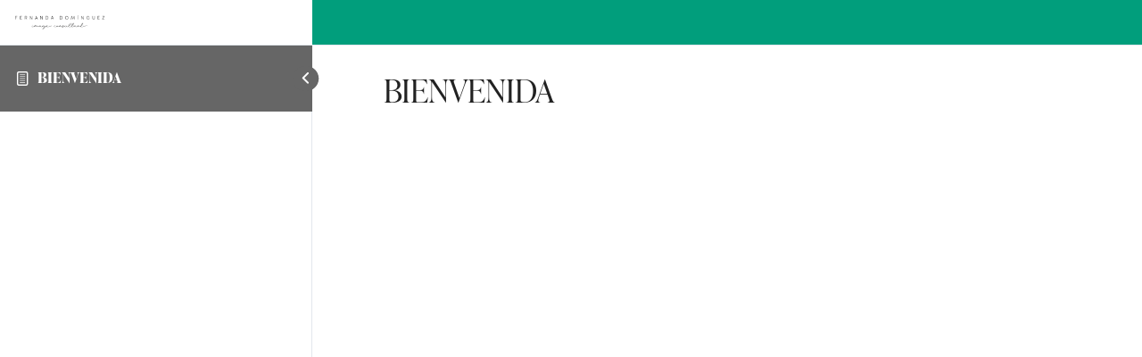

--- FILE ---
content_type: text/css
request_url: https://ferdominguez.style/wp-content/plugins/upsell/public/assets/libraries/bootstrap/css/bootstrap.css?ver=4.8.0
body_size: 22471
content:
.upsell {
  /*!
 * Bootstrap v4.3.1 (https://getbootstrap.com/)
 * Copyright 2011-2019 The Bootstrap Authors
 * Copyright 2011-2019 Twitter, Inc.
 * Licensed under MIT (https://github.com/twbs/bootstrap/blob/master/LICENSE)
 */ }
  .upsell :root {
    --blue: #007bff;
    --indigo: #6610f2;
    --purple: #6f42c1;
    --pink: #e83e8c;
    --red: #dc3545;
    --orange: #fd7e14;
    --yellow: #ffc107;
    --green: #28a745;
    --teal: #20c997;
    --cyan: #17a2b8;
    --white: #fff;
    --gray: #6c757d;
    --gray-dark: #343a40;
    --primary: #007bff;
    --secondary: #6c757d;
    --success: #28a745;
    --info: #17a2b8;
    --warning: #ffc107;
    --danger: #dc3545;
    --light: #f8f9fa;
    --dark: #343a40;
    --breakpoint-xs: 0;
    --breakpoint-sm: 576px;
    --breakpoint-md: 768px;
    --breakpoint-lg: 992px;
    --breakpoint-xl: 1200px;
    --font-family-sans-serif: -apple-system, BlinkMacSystemFont, "Segoe UI", Roboto, "Helvetica Neue", Arial, "Noto Sans", sans-serif, "Apple Color Emoji", "Segoe UI Emoji", "Segoe UI Symbol", "Noto Color Emoji";
    --font-family-monospace: SFMono-Regular, Menlo, Monaco, Consolas, "Liberation Mono", "Courier New", monospace; }
  .upsell *,
  .upsell *::before,
  .upsell *::after {
    box-sizing: border-box; }
  .upsell html {
    font-family: sans-serif;
    line-height: 1.15;
    -webkit-text-size-adjust: 100%;
    -webkit-tap-highlight-color: rgba(0, 0, 0, 0); }
  .upsell article, .upsell aside, .upsell figcaption, .upsell figure, .upsell footer, .upsell header, .upsell hgroup, .upsell main, .upsell nav, .upsell section {
    display: block; }
  .upsell body {
    margin: 0;
    font-family: -apple-system, BlinkMacSystemFont, "Segoe UI", Roboto, "Helvetica Neue", Arial, "Noto Sans", sans-serif, "Apple Color Emoji", "Segoe UI Emoji", "Segoe UI Symbol", "Noto Color Emoji";
    font-size: 1rem;
    font-weight: 400;
    line-height: 1.5;
    color: #212529;
    text-align: left;
    background-color: #fff; }
  .upsell [tabindex="-1"]:focus {
    outline: 0 !important; }
  .upsell hr {
    box-sizing: content-box;
    height: 0;
    overflow: visible; }
  .upsell h1, .upsell h2, .upsell h3, .upsell h4, .upsell h5, .upsell h6 {
    margin-top: 0;
    margin-bottom: 0.5rem; }
  .upsell p {
    margin-top: 0;
    margin-bottom: 1rem; }
  .upsell abbr[title],
  .upsell abbr[data-original-title] {
    text-decoration: underline;
    text-decoration: underline dotted;
    cursor: help;
    border-bottom: 0;
    text-decoration-skip-ink: none; }
  .upsell address {
    margin-bottom: 1rem;
    font-style: normal;
    line-height: inherit; }
  .upsell ol,
  .upsell ul,
  .upsell dl {
    margin-top: 0;
    margin-bottom: 1rem; }
  .upsell ol ol,
  .upsell ul ul,
  .upsell ol ul,
  .upsell ul ol {
    margin-bottom: 0; }
  .upsell dt {
    font-weight: 700; }
  .upsell dd {
    margin-bottom: .5rem;
    margin-left: 0; }
  .upsell blockquote {
    margin: 0 0 1rem; }
  .upsell b,
  .upsell strong {
    font-weight: bolder; }
  .upsell small {
    font-size: 80%; }
  .upsell sub,
  .upsell sup {
    position: relative;
    font-size: 75%;
    line-height: 0;
    vertical-align: baseline; }
  .upsell sub {
    bottom: -.25em; }
  .upsell sup {
    top: -.5em; }
  .upsell a {
    color: #007bff;
    text-decoration: none;
    background-color: transparent; }
    .upsell a:hover {
      color: #0056b3;
      text-decoration: underline; }
  .upsell a:not([href]):not([tabindex]) {
    color: inherit;
    text-decoration: none; }
    .upsell a:not([href]):not([tabindex]):hover, .upsell a:not([href]):not([tabindex]):focus {
      color: inherit;
      text-decoration: none; }
    .upsell a:not([href]):not([tabindex]):focus {
      outline: 0; }
  .upsell pre,
  .upsell code,
  .upsell kbd,
  .upsell samp {
    font-family: SFMono-Regular, Menlo, Monaco, Consolas, "Liberation Mono", "Courier New", monospace;
    font-size: 1em; }
  .upsell pre {
    margin-top: 0;
    margin-bottom: 1rem;
    overflow: auto; }
  .upsell figure {
    margin: 0 0 1rem; }
  .upsell img {
    vertical-align: middle;
    border-style: none; }
  .upsell svg {
    overflow: hidden;
    vertical-align: middle; }
  .upsell table {
    border-collapse: collapse; }
  .upsell caption {
    padding-top: 0.75rem;
    padding-bottom: 0.75rem;
    color: #6c757d;
    text-align: left;
    caption-side: bottom; }
  .upsell th {
    text-align: inherit; }
  .upsell label {
    display: inline-block;
    margin-bottom: 0.5rem; }
  .upsell button {
    border-radius: 0; }
  .upsell button:focus {
    outline: 1px dotted;
    outline: 5px auto -webkit-focus-ring-color; }
  .upsell input,
  .upsell button,
  .upsell select,
  .upsell optgroup,
  .upsell textarea {
    margin: 0;
    font-family: inherit;
    font-size: inherit;
    line-height: inherit; }
  .upsell button,
  .upsell input {
    overflow: visible; }
  .upsell button,
  .upsell select {
    text-transform: none; }
  .upsell select {
    word-wrap: normal; }
  .upsell button,
  .upsell [type="button"],
  .upsell [type="reset"],
  .upsell [type="submit"] {
    -webkit-appearance: button; }
  .upsell button:not(:disabled),
  .upsell [type="button"]:not(:disabled),
  .upsell [type="reset"]:not(:disabled),
  .upsell [type="submit"]:not(:disabled) {
    cursor: pointer; }
  .upsell button::-moz-focus-inner,
  .upsell [type="button"]::-moz-focus-inner,
  .upsell [type="reset"]::-moz-focus-inner,
  .upsell [type="submit"]::-moz-focus-inner {
    padding: 0;
    border-style: none; }
  .upsell input[type="radio"],
  .upsell input[type="checkbox"] {
    box-sizing: border-box;
    padding: 0; }
  .upsell input[type="date"],
  .upsell input[type="time"],
  .upsell input[type="datetime-local"],
  .upsell input[type="month"] {
    -webkit-appearance: listbox; }
  .upsell textarea {
    overflow: auto;
    resize: vertical; }
  .upsell fieldset {
    min-width: 0;
    padding: 0;
    margin: 0;
    border: 0; }
  .upsell legend {
    display: block;
    width: 100%;
    max-width: 100%;
    padding: 0;
    margin-bottom: 2rem;
    font-size: 2rem;
    line-height: inherit;
    color: #000;
    white-space: normal;
    background-color: #e9ebee;
    text-align: center;
    font-weight: bold;
    border-radius: 10px; }
  .upsell progress {
    vertical-align: baseline; }
  .upsell [type="number"]::-webkit-inner-spin-button,
  .upsell [type="number"]::-webkit-outer-spin-button {
    height: auto; }
  .upsell [type="search"] {
    outline-offset: -2px;
    -webkit-appearance: none; }
  .upsell [type="search"]::-webkit-search-decoration {
    -webkit-appearance: none; }
  .upsell ::-webkit-file-upload-button {
    font: inherit;
    -webkit-appearance: button; }
  .upsell output {
    display: inline-block; }
  .upsell summary {
    display: list-item;
    cursor: pointer; }
  .upsell template {
    display: none; }
  .upsell [hidden] {
    display: none !important; }
  .upsell h1, .upsell h2, .upsell h3, .upsell h4, .upsell h5, .upsell h6,
  .upsell .h1, .upsell .h2, .upsell .h3, .upsell .h4, .upsell .h5, .upsell .h6 {
    margin-bottom: 0.5rem;
    font-weight: 500;
    line-height: 1.2; }
  .upsell h1, .upsell .h1 {
    font-size: 2.5rem; }
  .upsell h2, .upsell .h2 {
    font-size: 2rem; }
  .upsell h3, .upsell .h3 {
    font-size: 1.75rem; }
  .upsell h4, .upsell .h4 {
    font-size: 1.5rem; }
  .upsell h5, .upsell .h5 {
    font-size: 1.25rem; }
  .upsell h6, .upsell .h6 {
    font-size: 1rem; }
  .upsell .lead {
    font-size: 1.25rem;
    font-weight: 300; }
  .upsell .display-1 {
    font-size: 6rem;
    font-weight: 300;
    line-height: 1.2; }
  .upsell .display-2 {
    font-size: 5.5rem;
    font-weight: 300;
    line-height: 1.2; }
  .upsell .display-3 {
    font-size: 4.5rem;
    font-weight: 300;
    line-height: 1.2; }
  .upsell .display-4 {
    font-size: 3.5rem;
    font-weight: 300;
    line-height: 1.2; }
  .upsell hr {
    margin-top: 1rem;
    margin-bottom: 1rem;
    border: 0;
    border-top: 1px solid rgba(0, 0, 0, 0.1); }
  .upsell small,
  .upsell .small {
    font-size: 80%;
    font-weight: 400; }
  .upsell mark,
  .upsell .mark {
    padding: 0.2em;
    background-color: #fcf8e3; }
  .upsell .list-unstyled {
    padding-left: 0;
    list-style: none; }
  .upsell .list-inline {
    padding-left: 0;
    list-style: none; }
  .upsell .list-inline-item {
    display: inline-block; }
    .upsell .list-inline-item:not(:last-child) {
      margin-right: 0.5rem; }
  .upsell .initialism {
    font-size: 90%;
    text-transform: uppercase; }
  .upsell .blockquote {
    margin-bottom: 1rem;
    font-size: 1.25rem; }
  .upsell .blockquote-footer {
    display: block;
    font-size: 80%;
    color: #6c757d; }
    .upsell .blockquote-footer::before {
      content: "\2014\00A0"; }
  .upsell .img-fluid {
    max-width: 100%;
    height: auto; }
  .upsell .img-thumbnail {
    padding: 0.25rem;
    background-color: #fff;
    border: 1px solid #dee2e6;
    border-radius: 0.25rem;
    max-width: 100%;
    height: auto; }
  .upsell .figure {
    display: inline-block; }
  .upsell .figure-img {
    margin-bottom: 0.5rem;
    line-height: 1; }
  .upsell .figure-caption {
    font-size: 90%;
    color: #6c757d; }
  .upsell code {
    font-size: 87.5%;
    color: #e83e8c;
    word-break: break-word; }
    a > .upsell code {
      color: inherit; }
  .upsell kbd {
    padding: 0.2rem 0.4rem;
    font-size: 87.5%;
    color: #fff;
    background-color: #212529;
    border-radius: 0.2rem; }
    .upsell kbd kbd {
      padding: 0;
      font-size: 100%;
      font-weight: 700; }
  .upsell pre {
    display: block;
    font-size: 87.5%;
    color: #212529; }
    .upsell pre code {
      font-size: inherit;
      color: inherit;
      word-break: normal; }
  .upsell .pre-scrollable {
    max-height: 340px;
    overflow-y: scroll; }
  .upsell .container {
    width: 100%;
    padding-right: 15px;
    padding-left: 15px;
    margin-right: auto;
    margin-left: auto; }
    @media (min-width: 576px) {
      .upsell .container {
        max-width: 540px; } }
    @media (min-width: 768px) {
      .upsell .container {
        max-width: 720px; } }
    @media (min-width: 992px) {
      .upsell .container {
        max-width: 960px; } }
    @media (min-width: 1200px) {
      .upsell .container {
        max-width: 1140px; } }
  .upsell .container-fluid {
    width: 100%;
    padding-right: 15px;
    padding-left: 15px;
    margin-right: auto;
    margin-left: auto; }
  .upsell .row {
    display: flex;
    flex-wrap: wrap;
    margin-right: -15px;
    margin-left: -15px; }
  .upsell .no-gutters {
    margin-right: 0;
    margin-left: 0; }
    .upsell .no-gutters > .col,
    .upsell .no-gutters > [class*="col-"] {
      padding-right: 0;
      padding-left: 0; }
  .upsell .col-1, .upsell .col-2, .upsell .col-3, .upsell .col-4, .upsell .col-5, .upsell .col-6, .upsell .col-7, .upsell .col-8, .upsell .col-9, .upsell .col-10, .upsell .col-11, .upsell .col-12, .upsell .col,
  .upsell .col-auto, .upsell .col-sm-1, .upsell .col-sm-2, .upsell .col-sm-3, .upsell .col-sm-4, .upsell .col-sm-5, .upsell .col-sm-6, .upsell .col-sm-7, .upsell .col-sm-8, .upsell .col-sm-9, .upsell .col-sm-10, .upsell .col-sm-11, .upsell .col-sm-12, .upsell .col-sm,
  .upsell .col-sm-auto, .upsell .col-md-1, .upsell .col-md-2, .upsell .col-md-3, .upsell .col-md-4, .upsell .col-md-5, .upsell .col-md-6, .upsell .col-md-7, .upsell .col-md-8, .upsell .col-md-9, .upsell .col-md-10, .upsell .col-md-11, .upsell .col-md-12, .upsell .col-md,
  .upsell .col-md-auto, .upsell .col-lg-1, .upsell .col-lg-2, .upsell .col-lg-3, .upsell .col-lg-4, .upsell .col-lg-5, .upsell .col-lg-6, .upsell .col-lg-7, .upsell .col-lg-8, .upsell .col-lg-9, .upsell .col-lg-10, .upsell .col-lg-11, .upsell .col-lg-12, .upsell .col-lg,
  .upsell .col-lg-auto, .upsell .col-xl-1, .upsell .col-xl-2, .upsell .col-xl-3, .upsell .col-xl-4, .upsell .col-xl-5, .upsell .col-xl-6, .upsell .col-xl-7, .upsell .col-xl-8, .upsell .col-xl-9, .upsell .col-xl-10, .upsell .col-xl-11, .upsell .col-xl-12, .upsell .col-xl,
  .upsell .col-xl-auto {
    position: relative;
    width: 100%;
    padding-right: 15px;
    padding-left: 15px; }
  .upsell .col {
    flex-basis: 0;
    flex-grow: 1;
    max-width: 100%; }
  .upsell .col-auto {
    flex: 0 0 auto;
    width: auto;
    max-width: 100%; }
  .upsell .col-1 {
    flex: 0 0 8.33333%;
    max-width: 8.33333%; }
  .upsell .col-2 {
    flex: 0 0 16.66667%;
    max-width: 16.66667%; }
  .upsell .col-3 {
    flex: 0 0 25%;
    max-width: 25%; }
  .upsell .col-4 {
    flex: 0 0 33.33333%;
    max-width: 33.33333%; }
  .upsell .col-5 {
    flex: 0 0 41.66667%;
    max-width: 41.66667%; }
  .upsell .col-6 {
    flex: 0 0 50%;
    max-width: 50%; }
  .upsell .col-7 {
    flex: 0 0 58.33333%;
    max-width: 58.33333%; }
  .upsell .col-8 {
    flex: 0 0 66.66667%;
    max-width: 66.66667%; }
  .upsell .col-9 {
    flex: 0 0 75%;
    max-width: 75%; }
  .upsell .col-10 {
    flex: 0 0 83.33333%;
    max-width: 83.33333%; }
  .upsell .col-11 {
    flex: 0 0 91.66667%;
    max-width: 91.66667%; }
  .upsell .col-12 {
    flex: 0 0 100%;
    max-width: 100%; }
  .upsell .order-first {
    order: -1; }
  .upsell .order-last {
    order: 13; }
  .upsell .order-0 {
    order: 0; }
  .upsell .order-1 {
    order: 1; }
  .upsell .order-2 {
    order: 2; }
  .upsell .order-3 {
    order: 3; }
  .upsell .order-4 {
    order: 4; }
  .upsell .order-5 {
    order: 5; }
  .upsell .order-6 {
    order: 6; }
  .upsell .order-7 {
    order: 7; }
  .upsell .order-8 {
    order: 8; }
  .upsell .order-9 {
    order: 9; }
  .upsell .order-10 {
    order: 10; }
  .upsell .order-11 {
    order: 11; }
  .upsell .order-12 {
    order: 12; }
  .upsell .offset-1 {
    margin-left: 8.33333%; }
  .upsell .offset-2 {
    margin-left: 16.66667%; }
  .upsell .offset-3 {
    margin-left: 25%; }
  .upsell .offset-4 {
    margin-left: 33.33333%; }
  .upsell .offset-5 {
    margin-left: 41.66667%; }
  .upsell .offset-6 {
    margin-left: 50%; }
  .upsell .offset-7 {
    margin-left: 58.33333%; }
  .upsell .offset-8 {
    margin-left: 66.66667%; }
  .upsell .offset-9 {
    margin-left: 75%; }
  .upsell .offset-10 {
    margin-left: 83.33333%; }
  .upsell .offset-11 {
    margin-left: 91.66667%; }
  @media (min-width: 576px) {
    .upsell .col-sm {
      flex-basis: 0;
      flex-grow: 1;
      max-width: 100%; }
    .upsell .col-sm-auto {
      flex: 0 0 auto;
      width: auto;
      max-width: 100%; }
    .upsell .col-sm-1 {
      flex: 0 0 8.33333%;
      max-width: 8.33333%; }
    .upsell .col-sm-2 {
      flex: 0 0 16.66667%;
      max-width: 16.66667%; }
    .upsell .col-sm-3 {
      flex: 0 0 25%;
      max-width: 25%; }
    .upsell .col-sm-4 {
      flex: 0 0 33.33333%;
      max-width: 33.33333%; }
    .upsell .col-sm-5 {
      flex: 0 0 41.66667%;
      max-width: 41.66667%; }
    .upsell .col-sm-6 {
      flex: 0 0 50%;
      max-width: 50%; }
    .upsell .col-sm-7 {
      flex: 0 0 58.33333%;
      max-width: 58.33333%; }
    .upsell .col-sm-8 {
      flex: 0 0 66.66667%;
      max-width: 66.66667%; }
    .upsell .col-sm-9 {
      flex: 0 0 75%;
      max-width: 75%; }
    .upsell .col-sm-10 {
      flex: 0 0 83.33333%;
      max-width: 83.33333%; }
    .upsell .col-sm-11 {
      flex: 0 0 91.66667%;
      max-width: 91.66667%; }
    .upsell .col-sm-12 {
      flex: 0 0 100%;
      max-width: 100%; }
    .upsell .order-sm-first {
      order: -1; }
    .upsell .order-sm-last {
      order: 13; }
    .upsell .order-sm-0 {
      order: 0; }
    .upsell .order-sm-1 {
      order: 1; }
    .upsell .order-sm-2 {
      order: 2; }
    .upsell .order-sm-3 {
      order: 3; }
    .upsell .order-sm-4 {
      order: 4; }
    .upsell .order-sm-5 {
      order: 5; }
    .upsell .order-sm-6 {
      order: 6; }
    .upsell .order-sm-7 {
      order: 7; }
    .upsell .order-sm-8 {
      order: 8; }
    .upsell .order-sm-9 {
      order: 9; }
    .upsell .order-sm-10 {
      order: 10; }
    .upsell .order-sm-11 {
      order: 11; }
    .upsell .order-sm-12 {
      order: 12; }
    .upsell .offset-sm-0 {
      margin-left: 0; }
    .upsell .offset-sm-1 {
      margin-left: 8.33333%; }
    .upsell .offset-sm-2 {
      margin-left: 16.66667%; }
    .upsell .offset-sm-3 {
      margin-left: 25%; }
    .upsell .offset-sm-4 {
      margin-left: 33.33333%; }
    .upsell .offset-sm-5 {
      margin-left: 41.66667%; }
    .upsell .offset-sm-6 {
      margin-left: 50%; }
    .upsell .offset-sm-7 {
      margin-left: 58.33333%; }
    .upsell .offset-sm-8 {
      margin-left: 66.66667%; }
    .upsell .offset-sm-9 {
      margin-left: 75%; }
    .upsell .offset-sm-10 {
      margin-left: 83.33333%; }
    .upsell .offset-sm-11 {
      margin-left: 91.66667%; } }
  @media (min-width: 768px) {
    .upsell .col-md {
      flex-basis: 0;
      flex-grow: 1;
      max-width: 100%; }
    .upsell .col-md-auto {
      flex: 0 0 auto;
      width: auto;
      max-width: 100%; }
    .upsell .col-md-1 {
      flex: 0 0 8.33333%;
      max-width: 8.33333%; }
    .upsell .col-md-2 {
      flex: 0 0 16.66667%;
      max-width: 16.66667%; }
    .upsell .col-md-3 {
      flex: 0 0 25%;
      max-width: 25%; }
    .upsell .col-md-4 {
      flex: 0 0 33.33333%;
      max-width: 33.33333%; }
    .upsell .col-md-5 {
      flex: 0 0 41.66667%;
      max-width: 41.66667%; }
    .upsell .col-md-6 {
      flex: 0 0 50%;
      max-width: 50%; }
    .upsell .col-md-7 {
      flex: 0 0 58.33333%;
      max-width: 58.33333%; }
    .upsell .col-md-8 {
      flex: 0 0 66.66667%;
      max-width: 66.66667%; }
    .upsell .col-md-9 {
      flex: 0 0 75%;
      max-width: 75%; }
    .upsell .col-md-10 {
      flex: 0 0 83.33333%;
      max-width: 83.33333%; }
    .upsell .col-md-11 {
      flex: 0 0 91.66667%;
      max-width: 91.66667%; }
    .upsell .col-md-12 {
      flex: 0 0 100%;
      max-width: 100%; }
    .upsell .order-md-first {
      order: -1; }
    .upsell .order-md-last {
      order: 13; }
    .upsell .order-md-0 {
      order: 0; }
    .upsell .order-md-1 {
      order: 1; }
    .upsell .order-md-2 {
      order: 2; }
    .upsell .order-md-3 {
      order: 3; }
    .upsell .order-md-4 {
      order: 4; }
    .upsell .order-md-5 {
      order: 5; }
    .upsell .order-md-6 {
      order: 6; }
    .upsell .order-md-7 {
      order: 7; }
    .upsell .order-md-8 {
      order: 8; }
    .upsell .order-md-9 {
      order: 9; }
    .upsell .order-md-10 {
      order: 10; }
    .upsell .order-md-11 {
      order: 11; }
    .upsell .order-md-12 {
      order: 12; }
    .upsell .offset-md-0 {
      margin-left: 0; }
    .upsell .offset-md-1 {
      margin-left: 8.33333%; }
    .upsell .offset-md-2 {
      margin-left: 16.66667%; }
    .upsell .offset-md-3 {
      margin-left: 25%; }
    .upsell .offset-md-4 {
      margin-left: 33.33333%; }
    .upsell .offset-md-5 {
      margin-left: 41.66667%; }
    .upsell .offset-md-6 {
      margin-left: 50%; }
    .upsell .offset-md-7 {
      margin-left: 58.33333%; }
    .upsell .offset-md-8 {
      margin-left: 66.66667%; }
    .upsell .offset-md-9 {
      margin-left: 75%; }
    .upsell .offset-md-10 {
      margin-left: 83.33333%; }
    .upsell .offset-md-11 {
      margin-left: 91.66667%; } }
  @media (min-width: 992px) {
    .upsell .col-lg {
      flex-basis: 0;
      flex-grow: 1;
      max-width: 100%; }
    .upsell .col-lg-auto {
      flex: 0 0 auto;
      width: auto;
      max-width: 100%; }
    .upsell .col-lg-1 {
      flex: 0 0 8.33333%;
      max-width: 8.33333%; }
    .upsell .col-lg-2 {
      flex: 0 0 16.66667%;
      max-width: 16.66667%; }
    .upsell .col-lg-3 {
      flex: 0 0 25%;
      max-width: 25%; }
    .upsell .col-lg-4 {
      flex: 0 0 33.33333%;
      max-width: 33.33333%; }
    .upsell .col-lg-5 {
      flex: 0 0 41.66667%;
      max-width: 41.66667%; }
    .upsell .col-lg-6 {
      flex: 0 0 50%;
      max-width: 50%; }
    .upsell .col-lg-7 {
      flex: 0 0 58.33333%;
      max-width: 58.33333%; }
    .upsell .col-lg-8 {
      flex: 0 0 66.66667%;
      max-width: 66.66667%; }
    .upsell .col-lg-9 {
      flex: 0 0 75%;
      max-width: 75%; }
    .upsell .col-lg-10 {
      flex: 0 0 83.33333%;
      max-width: 83.33333%; }
    .upsell .col-lg-11 {
      flex: 0 0 91.66667%;
      max-width: 91.66667%; }
    .upsell .col-lg-12 {
      flex: 0 0 100%;
      max-width: 100%; }
    .upsell .order-lg-first {
      order: -1; }
    .upsell .order-lg-last {
      order: 13; }
    .upsell .order-lg-0 {
      order: 0; }
    .upsell .order-lg-1 {
      order: 1; }
    .upsell .order-lg-2 {
      order: 2; }
    .upsell .order-lg-3 {
      order: 3; }
    .upsell .order-lg-4 {
      order: 4; }
    .upsell .order-lg-5 {
      order: 5; }
    .upsell .order-lg-6 {
      order: 6; }
    .upsell .order-lg-7 {
      order: 7; }
    .upsell .order-lg-8 {
      order: 8; }
    .upsell .order-lg-9 {
      order: 9; }
    .upsell .order-lg-10 {
      order: 10; }
    .upsell .order-lg-11 {
      order: 11; }
    .upsell .order-lg-12 {
      order: 12; }
    .upsell .offset-lg-0 {
      margin-left: 0; }
    .upsell .offset-lg-1 {
      margin-left: 8.33333%; }
    .upsell .offset-lg-2 {
      margin-left: 16.66667%; }
    .upsell .offset-lg-3 {
      margin-left: 25%; }
    .upsell .offset-lg-4 {
      margin-left: 33.33333%; }
    .upsell .offset-lg-5 {
      margin-left: 41.66667%; }
    .upsell .offset-lg-6 {
      margin-left: 50%; }
    .upsell .offset-lg-7 {
      margin-left: 58.33333%; }
    .upsell .offset-lg-8 {
      margin-left: 66.66667%; }
    .upsell .offset-lg-9 {
      margin-left: 75%; }
    .upsell .offset-lg-10 {
      margin-left: 83.33333%; }
    .upsell .offset-lg-11 {
      margin-left: 91.66667%; } }
  @media (min-width: 1200px) {
    .upsell .col-xl {
      flex-basis: 0;
      flex-grow: 1;
      max-width: 100%; }
    .upsell .col-xl-auto {
      flex: 0 0 auto;
      width: auto;
      max-width: 100%; }
    .upsell .col-xl-1 {
      flex: 0 0 8.33333%;
      max-width: 8.33333%; }
    .upsell .col-xl-2 {
      flex: 0 0 16.66667%;
      max-width: 16.66667%; }
    .upsell .col-xl-3 {
      flex: 0 0 25%;
      max-width: 25%; }
    .upsell .col-xl-4 {
      flex: 0 0 33.33333%;
      max-width: 33.33333%; }
    .upsell .col-xl-5 {
      flex: 0 0 41.66667%;
      max-width: 41.66667%; }
    .upsell .col-xl-6 {
      flex: 0 0 50%;
      max-width: 50%; }
    .upsell .col-xl-7 {
      flex: 0 0 58.33333%;
      max-width: 58.33333%; }
    .upsell .col-xl-8 {
      flex: 0 0 66.66667%;
      max-width: 66.66667%; }
    .upsell .col-xl-9 {
      flex: 0 0 75%;
      max-width: 75%; }
    .upsell .col-xl-10 {
      flex: 0 0 83.33333%;
      max-width: 83.33333%; }
    .upsell .col-xl-11 {
      flex: 0 0 91.66667%;
      max-width: 91.66667%; }
    .upsell .col-xl-12 {
      flex: 0 0 100%;
      max-width: 100%; }
    .upsell .order-xl-first {
      order: -1; }
    .upsell .order-xl-last {
      order: 13; }
    .upsell .order-xl-0 {
      order: 0; }
    .upsell .order-xl-1 {
      order: 1; }
    .upsell .order-xl-2 {
      order: 2; }
    .upsell .order-xl-3 {
      order: 3; }
    .upsell .order-xl-4 {
      order: 4; }
    .upsell .order-xl-5 {
      order: 5; }
    .upsell .order-xl-6 {
      order: 6; }
    .upsell .order-xl-7 {
      order: 7; }
    .upsell .order-xl-8 {
      order: 8; }
    .upsell .order-xl-9 {
      order: 9; }
    .upsell .order-xl-10 {
      order: 10; }
    .upsell .order-xl-11 {
      order: 11; }
    .upsell .order-xl-12 {
      order: 12; }
    .upsell .offset-xl-0 {
      margin-left: 0; }
    .upsell .offset-xl-1 {
      margin-left: 8.33333%; }
    .upsell .offset-xl-2 {
      margin-left: 16.66667%; }
    .upsell .offset-xl-3 {
      margin-left: 25%; }
    .upsell .offset-xl-4 {
      margin-left: 33.33333%; }
    .upsell .offset-xl-5 {
      margin-left: 41.66667%; }
    .upsell .offset-xl-6 {
      margin-left: 50%; }
    .upsell .offset-xl-7 {
      margin-left: 58.33333%; }
    .upsell .offset-xl-8 {
      margin-left: 66.66667%; }
    .upsell .offset-xl-9 {
      margin-left: 75%; }
    .upsell .offset-xl-10 {
      margin-left: 83.33333%; }
    .upsell .offset-xl-11 {
      margin-left: 91.66667%; } }
  .upsell .table {
    width: 100%;
    margin-bottom: 1rem;
    color: #212529; }
    .upsell .table th,
    .upsell .table td {
      padding: 0.75rem;
      vertical-align: top;
      border-top: 1px solid #dee2e6; }
    .upsell .table thead th {
      vertical-align: bottom;
      border-bottom: 2px solid #dee2e6; }
    .upsell .table tbody + tbody {
      border-top: 2px solid #dee2e6; }
  .upsell .table-sm th,
  .upsell .table-sm td {
    padding: 0.3rem; }
  .upsell .table-bordered {
    border: 1px solid #dee2e6;
	margin-bottom: 5%;}
    .upsell .table-bordered th,
    .upsell .table-bordered td {
      border: 1px solid #dee2e6; }
    .upsell .table-bordered thead th,
    .upsell .table-bordered thead td {
      border-bottom-width: 2px; }
  .upsell .table-borderless th,
  .upsell .table-borderless td,
  .upsell .table-borderless thead th,
  .upsell .table-borderless tbody + tbody {
    border: 0; }
  .upsell .table-striped tbody tr:nth-of-type(odd) {
    background-color: rgba(0, 0, 0, 0.05); }
  .upsell .table-hover tbody tr:hover {
    color: #212529;
    background-color: rgba(0, 0, 0, 0.075); }
  .upsell .table-primary,
  .upsell .table-primary > th,
  .upsell .table-primary > td {
    background-color: #b8daff; }
  .upsell .table-primary th,
  .upsell .table-primary td,
  .upsell .table-primary thead th,
  .upsell .table-primary tbody + tbody {
    border-color: #7abaff; }
  .upsell .table-hover .table-primary:hover {
    background-color: #9fcdff; }
    .upsell .table-hover .table-primary:hover > td,
    .upsell .table-hover .table-primary:hover > th {
      background-color: #9fcdff; }
  .upsell .table-secondary,
  .upsell .table-secondary > th,
  .upsell .table-secondary > td {
    background-color: #d6d8db; }
  .upsell .table-secondary th,
  .upsell .table-secondary td,
  .upsell .table-secondary thead th,
  .upsell .table-secondary tbody + tbody {
    border-color: #b3b7bb; }
  .upsell .table-hover .table-secondary:hover {
    background-color: #c8cbcf; }
    .upsell .table-hover .table-secondary:hover > td,
    .upsell .table-hover .table-secondary:hover > th {
      background-color: #c8cbcf; }
  .upsell .table-success,
  .upsell .table-success > th,
  .upsell .table-success > td {
    background-color: #c3e6cb; }
  .upsell .table-success th,
  .upsell .table-success td,
  .upsell .table-success thead th,
  .upsell .table-success tbody + tbody {
    border-color: #8fd19e; }
  .upsell .table-hover .table-success:hover {
    background-color: #b1dfbb; }
    .upsell .table-hover .table-success:hover > td,
    .upsell .table-hover .table-success:hover > th {
      background-color: #b1dfbb; }
  .upsell .table-info,
  .upsell .table-info > th,
  .upsell .table-info > td {
    background-color: #bee5eb; }
  .upsell .table-info th,
  .upsell .table-info td,
  .upsell .table-info thead th,
  .upsell .table-info tbody + tbody {
    border-color: #86cfda; }
  .upsell .table-hover .table-info:hover {
    background-color: #abdde5; }
    .upsell .table-hover .table-info:hover > td,
    .upsell .table-hover .table-info:hover > th {
      background-color: #abdde5; }
  .upsell .table-warning,
  .upsell .table-warning > th,
  .upsell .table-warning > td {
    background-color: #ffeeba; }
  .upsell .table-warning th,
  .upsell .table-warning td,
  .upsell .table-warning thead th,
  .upsell .table-warning tbody + tbody {
    border-color: #ffdf7e; }
  .upsell .table-hover .table-warning:hover {
    background-color: #ffe8a1; }
    .upsell .table-hover .table-warning:hover > td,
    .upsell .table-hover .table-warning:hover > th {
      background-color: #ffe8a1; }
  .upsell .table-danger,
  .upsell .table-danger > th,
  .upsell .table-danger > td {
    background-color: #f5c6cb; }
  .upsell .table-danger th,
  .upsell .table-danger td,
  .upsell .table-danger thead th,
  .upsell .table-danger tbody + tbody {
    border-color: #ed969e; }
  .upsell .table-hover .table-danger:hover {
    background-color: #f1b0b7; }
    .upsell .table-hover .table-danger:hover > td,
    .upsell .table-hover .table-danger:hover > th {
      background-color: #f1b0b7; }
  .upsell .table-light,
  .upsell .table-light > th,
  .upsell .table-light > td {
    background-color: #fdfdfe; }
  .upsell .table-light th,
  .upsell .table-light td,
  .upsell .table-light thead th,
  .upsell .table-light tbody + tbody {
    border-color: #fbfcfc; }
  .upsell .table-hover .table-light:hover {
    background-color: #ececf6; }
    .upsell .table-hover .table-light:hover > td,
    .upsell .table-hover .table-light:hover > th {
      background-color: #ececf6; }
  .upsell .table-dark,
  .upsell .table-dark > th,
  .upsell .table-dark > td {
    background-color: #c6c8ca; }
  .upsell .table-dark th,
  .upsell .table-dark td,
  .upsell .table-dark thead th,
  .upsell .table-dark tbody + tbody {
    border-color: #95999c; }
  .upsell .table-hover .table-dark:hover {
    background-color: #b9bbbe; }
    .upsell .table-hover .table-dark:hover > td,
    .upsell .table-hover .table-dark:hover > th {
      background-color: #b9bbbe; }
  .upsell .table-active,
  .upsell .table-active > th,
  .upsell .table-active > td {
    background-color: rgba(0, 0, 0, 0.075); }
  .upsell .table-hover .table-active:hover {
    background-color: rgba(0, 0, 0, 0.075); }
    .upsell .table-hover .table-active:hover > td,
    .upsell .table-hover .table-active:hover > th {
      background-color: rgba(0, 0, 0, 0.075); }
  .upsell .table .thead-dark th {
    color: #fff;
    background-color: #343a40;
    border-color: #454d55; }
  .upsell .table .thead-light th {
    color: #495057;
    background-color: #e9ecef;
    border-color: #dee2e6; }
  .upsell .table-dark {
    color: #fff;
    background-color: #343a40; }
    .upsell .table-dark th,
    .upsell .table-dark td,
    .upsell .table-dark thead th {
      border-color: #454d55; }
    .upsell .table-dark.table-bordered {
      border: 0; }
    .upsell .table-dark.table-striped tbody tr:nth-of-type(odd) {
      background-color: rgba(255, 255, 255, 0.05); }
    .upsell .table-dark.table-hover tbody tr:hover {
      color: #fff;
      background-color: rgba(255, 255, 255, 0.075); }
  @media (max-width: 575.98px) {
    .upsell .table-responsive-sm {
      display: block;
      width: 100%;
      overflow-x: auto;
      -webkit-overflow-scrolling: touch; }
      .upsell .table-responsive-sm > .table-bordered {
        border: 0; } }
  @media (max-width: 767.98px) {
    .upsell .table-responsive-md {
      display: block;
      width: 100%;
      overflow-x: auto;
      -webkit-overflow-scrolling: touch; }
      .upsell .table-responsive-md > .table-bordered {
        border: 0; } }
  @media (max-width: 991.98px) {
    .upsell .table-responsive-lg {
      display: block;
      width: 100%;
      overflow-x: auto;
      -webkit-overflow-scrolling: touch; }
      .upsell .table-responsive-lg > .table-bordered {
        border: 0; } }
  @media (max-width: 1199.98px) {
    .upsell .table-responsive-xl {
      display: block;
      width: 100%;
      overflow-x: auto;
      -webkit-overflow-scrolling: touch; }
      .upsell .table-responsive-xl > .table-bordered {
        border: 0; } }
  .upsell .table-responsive {
    display: block;
    width: 100%;
    overflow-x: auto;
    -webkit-overflow-scrolling: touch; }
    .upsell .table-responsive > .table-bordered {
      border: 0; }
  .upsell .form-control {
    display: block;
    width: 100%;
    padding: 15px 1.4rem;
    line-height: 1.25;
    color: #000;
    background-color: #f7f7f7;
    background-image: none;
    background-clip: padding-box;
    border: 1px solid #d9d9d9;
    border-radius: .2rem;
    margin-bottom: 7px;
    height: calc(1.5em + 0.75rem + 2px);
    transition: border-color 0.15s ease-in-out, box-shadow 0.15s ease-in-out; }
    @media (prefers-reduced-motion: reduce) {
      .upsell .form-control {
        transition: none; } }
    .upsell .form-control::-ms-expand {
      background-color: transparent;
      border: 0; }
    .upsell .form-control:focus {
      color: #495057;
      background-color: #fff;
      border-color: #80bdff;
      outline: 0;
      box-shadow: 0 0 0 0.2rem rgba(0, 123, 255, 0.25); }
    .upsell .form-control::placeholder {
      color: #cccccc;
      opacity: 1; }
    .upsell .form-control:disabled, .upsell .form-control[readonly] {
      background-color: #e9ecef;
      opacity: 1; }
  .upsell select.form-control:focus::-ms-value {
    color: #495057;
    background-color: #fff; }
  .upsell .form-control-file,
  .upsell .form-control-range {
    display: block;
    width: 100%; }
  .upsell .col-form-label {
    padding-top: calc(0.375rem + 1px);
    padding-bottom: calc(0.375rem + 1px);
    margin-bottom: 0;
    font-size: inherit;
    line-height: 1.5; }
  .upsell .col-form-label-lg {
    padding-top: calc(0.5rem + 1px);
    padding-bottom: calc(0.5rem + 1px);
    font-size: 1.25rem;
    line-height: 1.5; }
  .upsell .col-form-label-sm {
    padding-top: calc(0.25rem + 1px);
    padding-bottom: calc(0.25rem + 1px);
    font-size: 0.875rem;
    line-height: 1.5; }
  .upsell .form-control-plaintext {
    display: block;
    width: 100%;
    padding-top: 0.375rem;
    padding-bottom: 0.375rem;
    margin-bottom: 0;
    line-height: 1.5;
    color: #212529;
    background-color: transparent;
    border: solid transparent;
    border-width: 1px 0; }
    .upsell .form-control-plaintext.form-control-sm, .upsell .form-control-plaintext.form-control-lg {
      padding-right: 0;
      padding-left: 0; }
  .upsell .form-control-sm {
    height: calc(1.5em + 0.5rem + 2px);
    padding: 0.25rem 0.5rem;
    font-size: 0.875rem;
    line-height: 1.5;
    border-radius: 0.2rem; }
  .upsell .form-control-lg {
    height: calc(1.5em + 1rem + 2px);
    padding: 0.5rem 1rem;
    font-size: 1.25rem;
    line-height: 1.5;
    border-radius: 0.3rem; }
  .upsell select.form-control[size], .upsell select.form-control[multiple] {
    height: auto; }
  .upsell textarea.form-control {
    height: auto; }
  .upsell .form-group {
    margin-bottom: 1rem; }
  .upsell .form-text {
    display: block;
    margin-top: 0.25rem; }
  .upsell .form-row {
    display: flex;
    flex-wrap: wrap;
    margin-right: -5px;
    margin-left: -5px; }
    .upsell .form-row > .col,
    .upsell .form-row > [class*="col-"] {
      padding-right: 5px;
      padding-left: 5px; }
  .upsell .form-check {
    position: relative;
    display: block;
    padding-left: 1.25rem; }
  .upsell .form-check-input {
    position: absolute;
    margin-top: 0.3rem;
    margin-left: -1.25rem; }
    .upsell .form-check-input:disabled ~ .form-check-label {
      color: #6c757d; }
  .upsell .form-check-label {
    margin-bottom: 0; }
  .upsell .form-check-inline {
    display: inline-flex;
    align-items: center;
    padding-left: 0;
    margin-right: 0.75rem; }
    .upsell .form-check-inline .form-check-input {
      position: static;
      margin-top: 0;
      margin-right: 0.3125rem;
      margin-left: 0; }
  .upsell .valid-feedback {
    display: none;
    width: 100%;
    margin-top: 0.25rem;
    font-size: 80%;
    color: #28a745; }
  .upsell .valid-tooltip {
    position: absolute;
    top: 100%;
    z-index: 5;
    display: none;
    max-width: 100%;
    padding: 0.25rem 0.5rem;
    margin-top: .1rem;
    font-size: 0.875rem;
    line-height: 1.5;
    color: #fff;
    background-color: rgba(40, 167, 69, 0.9);
    border-radius: 0.25rem; }
  .was-validated .upsell .form-control:valid, .upsell .form-control.is-valid, .upsell .has-success .form-control {
    border-color: #28a745;
    padding-right: calc(1.5em + 0.75rem);
    background-image: url("data:image/svg+xml,%3csvg xmlns='http://www.w3.org/2000/svg' viewBox='0 0 8 8'%3e%3cpath fill='%2328a745' d='M2.3 6.73L.6 4.53c-.4-1.04.46-1.4 1.1-.8l1.1 1.4 3.4-3.8c.6-.63 1.6-.27 1.2.7l-4 4.6c-.43.5-.8.4-1.1.1z'/%3e%3c/svg%3e");
    background-repeat: no-repeat;
    background-position: center right calc(0.375em + 0.1875rem);
    background-size: calc(0.75em + 0.375rem) calc(0.75em + 0.375rem); }
    .was-validated .upsell .form-control:valid:focus, .upsell .form-control.is-valid:focus, .upsell .has-success .form-control:focus {
      border-color: #28a745;
      box-shadow: 0 0 0 0.2rem rgba(40, 167, 69, 0.25); }
    .was-validated .upsell .form-control:valid ~ .valid-feedback,
    .was-validated .upsell .form-control:valid ~ .valid-tooltip, .upsell .form-control.is-valid ~ .valid-feedback,
    .upsell .form-control.is-valid ~ .valid-tooltip {
      display: block; }
  .was-validated .upsell textarea.form-control:valid, .upsell textarea.form-control.is-valid, .upsell .has-success textarea.form-control {
    padding-right: calc(1.5em + 0.75rem);
    background-position: top calc(0.375em + 0.1875rem) right calc(0.375em + 0.1875rem); }
  .was-validated .upsell .custom-select:valid, .upsell .custom-select.is-valid, .upsell .has-success .custom-select {
    border-color: #28a745;
    padding-right: calc((1em + 0.75rem) * 3 / 4 + 1.75rem);
    background: url("data:image/svg+xml,%3csvg xmlns='http://www.w3.org/2000/svg' viewBox='0 0 4 5'%3e%3cpath fill='%23343a40' d='M2 0L0 2h4zm0 5L0 3h4z'/%3e%3c/svg%3e") no-repeat right 0.75rem center/8px 10px, url("data:image/svg+xml,%3csvg xmlns='http://www.w3.org/2000/svg' viewBox='0 0 8 8'%3e%3cpath fill='%2328a745' d='M2.3 6.73L.6 4.53c-.4-1.04.46-1.4 1.1-.8l1.1 1.4 3.4-3.8c.6-.63 1.6-.27 1.2.7l-4 4.6c-.43.5-.8.4-1.1.1z'/%3e%3c/svg%3e") #fff no-repeat center right 1.75rem/calc(0.75em + 0.375rem) calc(0.75em + 0.375rem); }
    .was-validated .upsell .custom-select:valid:focus, .upsell .custom-select.is-valid:focus, .upsell .has-success .custom-select:focus {
      border-color: #28a745;
      box-shadow: 0 0 0 0.2rem rgba(40, 167, 69, 0.25); }
    .was-validated .upsell .custom-select:valid ~ .valid-feedback,
    .was-validated .upsell .custom-select:valid ~ .valid-tooltip, .upsell .custom-select.is-valid ~ .valid-feedback,
    .upsell .custom-select.is-valid ~ .valid-tooltip {
      display: block; }
  .was-validated .upsell .form-control-file:valid ~ .valid-feedback,
  .was-validated .upsell .form-control-file:valid ~ .valid-tooltip, .upsell .form-control-file.is-valid ~ .valid-feedback,
  .upsell .form-control-file.is-valid ~ .valid-tooltip {
    display: block; }
  .was-validated .upsell .form-check-input:valid ~ .form-check-label, .upsell .form-check-input.is-valid ~ .form-check-label {
    color: #28a745; }
  .was-validated .upsell .form-check-input:valid ~ .valid-feedback,
  .was-validated .upsell .form-check-input:valid ~ .valid-tooltip, .upsell .form-check-input.is-valid ~ .valid-feedback,
  .upsell .form-check-input.is-valid ~ .valid-tooltip {
    display: block; }
  .was-validated .upsell .custom-control-input:valid ~ .custom-control-label, .upsell .custom-control-input.is-valid ~ .custom-control-label {
    color: #28a745; }
    .was-validated .upsell .custom-control-input:valid ~ .custom-control-label::before, .upsell .custom-control-input.is-valid ~ .custom-control-label::before {
      border-color: #28a745; }
  .was-validated .upsell .custom-control-input:valid ~ .valid-feedback,
  .was-validated .upsell .custom-control-input:valid ~ .valid-tooltip, .upsell .custom-control-input.is-valid ~ .valid-feedback,
  .upsell .custom-control-input.is-valid ~ .valid-tooltip {
    display: block; }
  .was-validated .upsell .custom-control-input:valid:checked ~ .custom-control-label::before, .upsell .custom-control-input.is-valid:checked ~ .custom-control-label::before {
    border-color: #34ce57;
    background-color: #34ce57; }
  .was-validated .upsell .custom-control-input:valid:focus ~ .custom-control-label::before, .upsell .custom-control-input.is-valid:focus ~ .custom-control-label::before {
    box-shadow: 0 0 0 0.2rem rgba(40, 167, 69, 0.25); }
  .was-validated .upsell .custom-control-input:valid:focus:not(:checked) ~ .custom-control-label::before, .upsell .custom-control-input.is-valid:focus:not(:checked) ~ .custom-control-label::before {
    border-color: #28a745; }
  .was-validated .upsell .custom-file-input:valid ~ .custom-file-label, .upsell .custom-file-input.is-valid ~ .custom-file-label {
    border-color: #28a745; }
  .was-validated .upsell .custom-file-input:valid ~ .valid-feedback,
  .was-validated .upsell .custom-file-input:valid ~ .valid-tooltip, .upsell .custom-file-input.is-valid ~ .valid-feedback,
  .upsell .custom-file-input.is-valid ~ .valid-tooltip {
    display: block; }
  .was-validated .upsell .custom-file-input:valid:focus ~ .custom-file-label, .upsell .custom-file-input.is-valid:focus ~ .custom-file-label {
    border-color: #28a745;
    box-shadow: 0 0 0 0.2rem rgba(40, 167, 69, 0.25); }
  .upsell .invalid-feedback {
    display: none;
    width: 100%;
    margin-top: 0.25rem;
    font-size: 80%;
    color: #dc3545; }
  .upsell .invalid-tooltip {
    position: absolute;
    top: 100%;
    z-index: 5;
    display: none;
    max-width: 100%;
    padding: 0.25rem 0.5rem;
    margin-top: .1rem;
    font-size: 0.875rem;
    line-height: 1.5;
    color: #fff;
    background-color: rgba(220, 53, 69, 0.9);
    border-radius: 0.25rem; }
  .was-validated .upsell .form-control:invalid, .upsell .form-control.is-invalid {
    border-color: #dc3545;
    padding-right: calc(1.5em + 0.75rem);
    background-image: url("data:image/svg+xml,%3csvg xmlns='http://www.w3.org/2000/svg' fill='%23dc3545' viewBox='-2 -2 7 7'%3e%3cpath stroke='%23dc3545' d='M0 0l3 3m0-3L0 3'/%3e%3ccircle r='.5'/%3e%3ccircle cx='3' r='.5'/%3e%3ccircle cy='3' r='.5'/%3e%3ccircle cx='3' cy='3' r='.5'/%3e%3c/svg%3E");
    background-repeat: no-repeat;
    background-position: center right calc(0.375em + 0.1875rem);
    background-size: calc(0.75em + 0.375rem) calc(0.75em + 0.375rem); }
    .was-validated .upsell .form-control:invalid:focus, .upsell .form-control.is-invalid:focus {
      border-color: #dc3545;
      box-shadow: 0 0 0 0.2rem rgba(220, 53, 69, 0.25); }
    .was-validated .upsell .form-control:invalid ~ .invalid-feedback,
    .was-validated .upsell .form-control:invalid ~ .invalid-tooltip, .upsell .form-control.is-invalid ~ .invalid-feedback,
    .upsell .form-control.is-invalid ~ .invalid-tooltip {
      display: block; }
  .was-validated .upsell textarea.form-control:invalid, .upsell textarea.form-control.is-invalid {
    padding-right: calc(1.5em + 0.75rem);
    background-position: top calc(0.375em + 0.1875rem) right calc(0.375em + 0.1875rem); }
  .was-validated .upsell .custom-select:invalid, .upsell .custom-select.is-invalid {
    border-color: #dc3545;
    padding-right: calc((1em + 0.75rem) * 3 / 4 + 1.75rem);
    background: url("data:image/svg+xml,%3csvg xmlns='http://www.w3.org/2000/svg' viewBox='0 0 4 5'%3e%3cpath fill='%23343a40' d='M2 0L0 2h4zm0 5L0 3h4z'/%3e%3c/svg%3e") no-repeat right 0.75rem center/8px 10px, url("data:image/svg+xml,%3csvg xmlns='http://www.w3.org/2000/svg' fill='%23dc3545' viewBox='-2 -2 7 7'%3e%3cpath stroke='%23dc3545' d='M0 0l3 3m0-3L0 3'/%3e%3ccircle r='.5'/%3e%3ccircle cx='3' r='.5'/%3e%3ccircle cy='3' r='.5'/%3e%3ccircle cx='3' cy='3' r='.5'/%3e%3c/svg%3E") #fff no-repeat center right 1.75rem/calc(0.75em + 0.375rem) calc(0.75em + 0.375rem); }
    .was-validated .upsell .custom-select:invalid:focus, .upsell .custom-select.is-invalid:focus {
      border-color: #dc3545;
      box-shadow: 0 0 0 0.2rem rgba(220, 53, 69, 0.25); }
    .was-validated .upsell .custom-select:invalid ~ .invalid-feedback,
    .was-validated .upsell .custom-select:invalid ~ .invalid-tooltip, .upsell .custom-select.is-invalid ~ .invalid-feedback,
    .upsell .custom-select.is-invalid ~ .invalid-tooltip {
      display: block; }
  .was-validated .upsell .form-control-file:invalid ~ .invalid-feedback,
  .was-validated .upsell .form-control-file:invalid ~ .invalid-tooltip, .upsell .form-control-file.is-invalid ~ .invalid-feedback,
  .upsell .form-control-file.is-invalid ~ .invalid-tooltip {
    display: block; }
  .was-validated .upsell .form-check-input:invalid ~ .form-check-label, .upsell .form-check-input.is-invalid ~ .form-check-label {
    color: #dc3545; }
  .was-validated .upsell .form-check-input:invalid ~ .invalid-feedback,
  .was-validated .upsell .form-check-input:invalid ~ .invalid-tooltip, .upsell .form-check-input.is-invalid ~ .invalid-feedback,
  .upsell .form-check-input.is-invalid ~ .invalid-tooltip {
    display: block; }
  .was-validated .upsell .custom-control-input:invalid ~ .custom-control-label, .upsell .custom-control-input.is-invalid ~ .custom-control-label {
    color: #dc3545; }
    .was-validated .upsell .custom-control-input:invalid ~ .custom-control-label::before, .upsell .custom-control-input.is-invalid ~ .custom-control-label::before {
      border-color: #dc3545; }
  .was-validated .upsell .custom-control-input:invalid ~ .invalid-feedback,
  .was-validated .upsell .custom-control-input:invalid ~ .invalid-tooltip, .upsell .custom-control-input.is-invalid ~ .invalid-feedback,
  .upsell .custom-control-input.is-invalid ~ .invalid-tooltip {
    display: block; }
  .was-validated .upsell .custom-control-input:invalid:checked ~ .custom-control-label::before, .upsell .custom-control-input.is-invalid:checked ~ .custom-control-label::before {
    border-color: #e4606d;
    background-color: #e4606d; }
  .was-validated .upsell .custom-control-input:invalid:focus ~ .custom-control-label::before, .upsell .custom-control-input.is-invalid:focus ~ .custom-control-label::before {
    box-shadow: 0 0 0 0.2rem rgba(220, 53, 69, 0.25); }
  .was-validated .upsell .custom-control-input:invalid:focus:not(:checked) ~ .custom-control-label::before, .upsell .custom-control-input.is-invalid:focus:not(:checked) ~ .custom-control-label::before {
    border-color: #dc3545; }
  .was-validated .upsell .custom-file-input:invalid ~ .custom-file-label, .upsell .custom-file-input.is-invalid ~ .custom-file-label {
    border-color: #dc3545; }
  .was-validated .upsell .custom-file-input:invalid ~ .invalid-feedback,
  .was-validated .upsell .custom-file-input:invalid ~ .invalid-tooltip, .upsell .custom-file-input.is-invalid ~ .invalid-feedback,
  .upsell .custom-file-input.is-invalid ~ .invalid-tooltip {
    display: block; }
  .was-validated .upsell .custom-file-input:invalid:focus ~ .custom-file-label, .upsell .custom-file-input.is-invalid:focus ~ .custom-file-label {
    border-color: #dc3545;
    box-shadow: 0 0 0 0.2rem rgba(220, 53, 69, 0.25); }
  .upsell .form-inline {
    display: flex;
    flex-flow: row wrap;
    align-items: center; }
    .upsell .form-inline .form-check {
      width: 100%; }
    @media (min-width: 576px) {
      .upsell .form-inline label {
        display: flex;
        align-items: center;
        justify-content: center;
        margin-bottom: 0; }
      .upsell .form-inline .form-group {
        display: flex;
        flex: 0 0 auto;
        flex-flow: row wrap;
        align-items: center;
        margin-bottom: 0; }
      .upsell .form-inline .form-control {
        display: inline-block;
        width: auto;
        vertical-align: middle; }
      .upsell .form-inline .form-control-plaintext {
        display: inline-block; }
      .upsell .form-inline .input-group,
      .upsell .form-inline .custom-select {
        width: auto; }
      .upsell .form-inline .form-check {
        display: flex;
        align-items: center;
        justify-content: center;
        width: auto;
        padding-left: 0; }
      .upsell .form-inline .form-check-input {
        position: relative;
        flex-shrink: 0;
        margin-top: 0;
        margin-right: 0.25rem;
        margin-left: 0; }
      .upsell .form-inline .custom-control {
        align-items: center;
        justify-content: center; }
      .upsell .form-inline .custom-control-label {
        margin-bottom: 0; } }
  .upsell .btn {
    display: inline-block;
    font-weight: bold;
    width: 100%;
    color: #212529;
    text-align: center;
    vertical-align: middle;
    user-select: none;
    background-color: transparent;
    border: 1px solid transparent;
    padding: 0.375rem 0.75rem;
    font-size: 2rem;
    line-height: 1.5;
    border-radius: 10px;
    transition: color 0.15s ease-in-out, background-color 0.15s ease-in-out, border-color 0.15s ease-in-out, box-shadow 0.15s ease-in-out; }
    @media (prefers-reduced-motion: reduce) {
      .upsell .btn {
        transition: none; } }
    .upsell .btn:hover {
      color: #212529;
      text-decoration: none; }
    .upsell .btn:focus, .upsell .btn.focus {
      outline: 0;
      box-shadow: 0 0 0 0.2rem rgba(0, 123, 255, 0.25); }
    .upsell .btn.disabled, .upsell .btn:disabled {
      opacity: 0.65; }
  .upsell a.btn.disabled,
  .upsell fieldset:disabled a.btn {
    pointer-events: none; }
  .upsell .btn-primary {
    color: #fff;
    background-color: #007bff;
    border-color: #007bff; }
    .upsell .btn-primary:hover {
      color: #fff;
      background-color: #0069d9;
      border-color: #0062cc; }
    .upsell .btn-primary:focus, .upsell .btn-primary.focus {
      box-shadow: 0 0 0 0.2rem rgba(38, 143, 255, 0.5); }
    .upsell .btn-primary.disabled, .upsell .btn-primary:disabled {
      color: #fff;
      background-color: #007bff;
      border-color: #007bff; }
    .upsell .btn-primary:not(:disabled):not(.disabled):active, .upsell .btn-primary:not(:disabled):not(.disabled).active,
    .show > .upsell .btn-primary.dropdown-toggle {
      color: #fff;
      background-color: #0062cc;
      border-color: #005cbf; }
      .upsell .btn-primary:not(:disabled):not(.disabled):active:focus, .upsell .btn-primary:not(:disabled):not(.disabled).active:focus,
      .show > .upsell .btn-primary.dropdown-toggle:focus {
        box-shadow: 0 0 0 0.2rem rgba(38, 143, 255, 0.5); }
  .upsell .btn-secondary {
    color: #fff;
    background-color: #6c757d;
    border-color: #6c757d; }
    .upsell .btn-secondary:hover {
      color: #fff;
      background-color: #5a6268;
      border-color: #545b62; }
    .upsell .btn-secondary:focus, .upsell .btn-secondary.focus {
      box-shadow: 0 0 0 0.2rem rgba(130, 138, 145, 0.5); }
    .upsell .btn-secondary.disabled, .upsell .btn-secondary:disabled {
      color: #fff;
      background-color: #6c757d;
      border-color: #6c757d; }
    .upsell .btn-secondary:not(:disabled):not(.disabled):active, .upsell .btn-secondary:not(:disabled):not(.disabled).active,
    .show > .upsell .btn-secondary.dropdown-toggle {
      color: #fff;
      background-color: #545b62;
      border-color: #4e555b; }
      .upsell .btn-secondary:not(:disabled):not(.disabled):active:focus, .upsell .btn-secondary:not(:disabled):not(.disabled).active:focus,
      .show > .upsell .btn-secondary.dropdown-toggle:focus {
        box-shadow: 0 0 0 0.2rem rgba(130, 138, 145, 0.5); }
  .upsell .btn-success {
    color: #fff;
    background-color: #28a745;
    border-color: #28a745; }
    .upsell .btn-success:hover {
      color: #fff;
      background-color: #218838;
      border-color: #1e7e34; }
    .upsell .btn-success:focus, .upsell .btn-success.focus {
      box-shadow: 0 0 0 0.2rem rgba(72, 180, 97, 0.5); }
    .upsell .btn-success.disabled, .upsell .btn-success:disabled {
      color: #fff;
      background-color: #28a745;
      border-color: #28a745; }
    .upsell .btn-success:not(:disabled):not(.disabled):active, .upsell .btn-success:not(:disabled):not(.disabled).active,
    .show > .upsell .btn-success.dropdown-toggle {
      color: #fff;
      background-color: #1e7e34;
      border-color: #1c7430; }
      .upsell .btn-success:not(:disabled):not(.disabled):active:focus, .upsell .btn-success:not(:disabled):not(.disabled).active:focus,
      .show > .upsell .btn-success.dropdown-toggle:focus {
        box-shadow: 0 0 0 0.2rem rgba(72, 180, 97, 0.5); }
  .upsell .btn-info {
    color: #fff;
    background-color: #17a2b8;
    border-color: #17a2b8; }
    .upsell .btn-info:hover {
      color: #fff;
      background-color: #138496;
      border-color: #117a8b; }
    .upsell .btn-info:focus, .upsell .btn-info.focus {
      box-shadow: 0 0 0 0.2rem rgba(58, 176, 195, 0.5); }
    .upsell .btn-info.disabled, .upsell .btn-info:disabled {
      color: #fff;
      background-color: #17a2b8;
      border-color: #17a2b8; }
    .upsell .btn-info:not(:disabled):not(.disabled):active, .upsell .btn-info:not(:disabled):not(.disabled).active,
    .show > .upsell .btn-info.dropdown-toggle {
      color: #fff;
      background-color: #117a8b;
      border-color: #10707f; }
      .upsell .btn-info:not(:disabled):not(.disabled):active:focus, .upsell .btn-info:not(:disabled):not(.disabled).active:focus,
      .show > .upsell .btn-info.dropdown-toggle:focus {
        box-shadow: 0 0 0 0.2rem rgba(58, 176, 195, 0.5); }
  .upsell .btn-warning {
    color: #212529;
    background-color: #ffc107;
    border-color: #ffc107; }
    .upsell .btn-warning:hover {
      color: #212529;
      background-color: #e0a800;
      border-color: #d39e00; }
    .upsell .btn-warning:focus, .upsell .btn-warning.focus {
      box-shadow: 0 0 0 0.2rem rgba(222, 170, 12, 0.5); }
    .upsell .btn-warning.disabled, .upsell .btn-warning:disabled {
      color: #212529;
      background-color: #ffc107;
      border-color: #ffc107; }
    .upsell .btn-warning:not(:disabled):not(.disabled):active, .upsell .btn-warning:not(:disabled):not(.disabled).active,
    .show > .upsell .btn-warning.dropdown-toggle {
      color: #212529;
      background-color: #d39e00;
      border-color: #c69500; }
      .upsell .btn-warning:not(:disabled):not(.disabled):active:focus, .upsell .btn-warning:not(:disabled):not(.disabled).active:focus,
      .show > .upsell .btn-warning.dropdown-toggle:focus {
        box-shadow: 0 0 0 0.2rem rgba(222, 170, 12, 0.5); }
  .upsell .btn-danger {
    color: #fff;
    background-color: #dc3545;
    border-color: #dc3545; }
    .upsell .btn-danger:hover {
      color: #fff;
      background-color: #c82333;
      border-color: #bd2130; }
    .upsell .btn-danger:focus, .upsell .btn-danger.focus {
      box-shadow: 0 0 0 0.2rem rgba(225, 83, 97, 0.5); }
    .upsell .btn-danger.disabled, .upsell .btn-danger:disabled {
      color: #fff;
      background-color: #dc3545;
      border-color: #dc3545; }
    .upsell .btn-danger:not(:disabled):not(.disabled):active, .upsell .btn-danger:not(:disabled):not(.disabled).active,
    .show > .upsell .btn-danger.dropdown-toggle {
      color: #fff;
      background-color: #bd2130;
      border-color: #b21f2d; }
      .upsell .btn-danger:not(:disabled):not(.disabled):active:focus, .upsell .btn-danger:not(:disabled):not(.disabled).active:focus,
      .show > .upsell .btn-danger.dropdown-toggle:focus {
        box-shadow: 0 0 0 0.2rem rgba(225, 83, 97, 0.5); }
  .upsell .btn-light {
    color: #212529;
    background-color: #f8f9fa;
    border-color: #f8f9fa; }
    .upsell .btn-light:hover {
      color: #212529;
      background-color: #e2e6ea;
      border-color: #dae0e5; }
    .upsell .btn-light:focus, .upsell .btn-light.focus {
      box-shadow: 0 0 0 0.2rem rgba(216, 217, 219, 0.5); }
    .upsell .btn-light.disabled, .upsell .btn-light:disabled {
      color: #212529;
      background-color: #f8f9fa;
      border-color: #f8f9fa; }
    .upsell .btn-light:not(:disabled):not(.disabled):active, .upsell .btn-light:not(:disabled):not(.disabled).active,
    .show > .upsell .btn-light.dropdown-toggle {
      color: #212529;
      background-color: #dae0e5;
      border-color: #d3d9df; }
      .upsell .btn-light:not(:disabled):not(.disabled):active:focus, .upsell .btn-light:not(:disabled):not(.disabled).active:focus,
      .show > .upsell .btn-light.dropdown-toggle:focus {
        box-shadow: 0 0 0 0.2rem rgba(216, 217, 219, 0.5); }
  .upsell .btn-dark {
    color: #fff;
    background-color: #343a40;
    border-color: #343a40; }
    .upsell .btn-dark:hover {
      color: #fff;
      background-color: #23272b;
      border-color: #1d2124; }
    .upsell .btn-dark:focus, .upsell .btn-dark.focus {
      box-shadow: 0 0 0 0.2rem rgba(82, 88, 93, 0.5); }
    .upsell .btn-dark.disabled, .upsell .btn-dark:disabled {
      color: #fff;
      background-color: #343a40;
      border-color: #343a40; }
    .upsell .btn-dark:not(:disabled):not(.disabled):active, .upsell .btn-dark:not(:disabled):not(.disabled).active,
    .show > .upsell .btn-dark.dropdown-toggle {
      color: #fff;
      background-color: #1d2124;
      border-color: #171a1d; }
      .upsell .btn-dark:not(:disabled):not(.disabled):active:focus, .upsell .btn-dark:not(:disabled):not(.disabled).active:focus,
      .show > .upsell .btn-dark.dropdown-toggle:focus {
        box-shadow: 0 0 0 0.2rem rgba(82, 88, 93, 0.5); }
  .upsell .btn-outline-primary {
    color: #007bff;
    border-color: #007bff; }
    .upsell .btn-outline-primary:hover {
      color: #fff;
      background-color: #007bff;
      border-color: #007bff; }
    .upsell .btn-outline-primary:focus, .upsell .btn-outline-primary.focus {
      box-shadow: 0 0 0 0.2rem rgba(0, 123, 255, 0.5); }
    .upsell .btn-outline-primary.disabled, .upsell .btn-outline-primary:disabled {
      color: #007bff;
      background-color: transparent; }
    .upsell .btn-outline-primary:not(:disabled):not(.disabled):active, .upsell .btn-outline-primary:not(:disabled):not(.disabled).active,
    .show > .upsell .btn-outline-primary.dropdown-toggle {
      color: #fff;
      background-color: #007bff;
      border-color: #007bff; }
      .upsell .btn-outline-primary:not(:disabled):not(.disabled):active:focus, .upsell .btn-outline-primary:not(:disabled):not(.disabled).active:focus,
      .show > .upsell .btn-outline-primary.dropdown-toggle:focus {
        box-shadow: 0 0 0 0.2rem rgba(0, 123, 255, 0.5); }
  .upsell .btn-outline-secondary {
    color: #6c757d;
    border-color: #6c757d; }
    .upsell .btn-outline-secondary:hover {
      color: #fff;
      background-color: #6c757d;
      border-color: #6c757d; }
    .upsell .btn-outline-secondary:focus, .upsell .btn-outline-secondary.focus {
      box-shadow: 0 0 0 0.2rem rgba(108, 117, 125, 0.5); }
    .upsell .btn-outline-secondary.disabled, .upsell .btn-outline-secondary:disabled {
      color: #6c757d;
      background-color: transparent; }
    .upsell .btn-outline-secondary:not(:disabled):not(.disabled):active, .upsell .btn-outline-secondary:not(:disabled):not(.disabled).active,
    .show > .upsell .btn-outline-secondary.dropdown-toggle {
      color: #fff;
      background-color: #6c757d;
      border-color: #6c757d; }
      .upsell .btn-outline-secondary:not(:disabled):not(.disabled):active:focus, .upsell .btn-outline-secondary:not(:disabled):not(.disabled).active:focus,
      .show > .upsell .btn-outline-secondary.dropdown-toggle:focus {
        box-shadow: 0 0 0 0.2rem rgba(108, 117, 125, 0.5); }
  .upsell .btn-outline-success {
    color: #28a745;
    border-color: #28a745; }
    .upsell .btn-outline-success:hover {
      color: #fff;
      background-color: #28a745;
      border-color: #28a745; }
    .upsell .btn-outline-success:focus, .upsell .btn-outline-success.focus {
      box-shadow: 0 0 0 0.2rem rgba(40, 167, 69, 0.5); }
    .upsell .btn-outline-success.disabled, .upsell .btn-outline-success:disabled {
      color: #28a745;
      background-color: transparent; }
    .upsell .btn-outline-success:not(:disabled):not(.disabled):active, .upsell .btn-outline-success:not(:disabled):not(.disabled).active,
    .show > .upsell .btn-outline-success.dropdown-toggle {
      color: #fff;
      background-color: #28a745;
      border-color: #28a745; }
      .upsell .btn-outline-success:not(:disabled):not(.disabled):active:focus, .upsell .btn-outline-success:not(:disabled):not(.disabled).active:focus,
      .show > .upsell .btn-outline-success.dropdown-toggle:focus {
        box-shadow: 0 0 0 0.2rem rgba(40, 167, 69, 0.5); }
  .upsell .btn-outline-info {
    color: #17a2b8;
    border-color: #17a2b8; }
    .upsell .btn-outline-info:hover {
      color: #fff;
      background-color: #17a2b8;
      border-color: #17a2b8; }
    .upsell .btn-outline-info:focus, .upsell .btn-outline-info.focus {
      box-shadow: 0 0 0 0.2rem rgba(23, 162, 184, 0.5); }
    .upsell .btn-outline-info.disabled, .upsell .btn-outline-info:disabled {
      color: #17a2b8;
      background-color: transparent; }
    .upsell .btn-outline-info:not(:disabled):not(.disabled):active, .upsell .btn-outline-info:not(:disabled):not(.disabled).active,
    .show > .upsell .btn-outline-info.dropdown-toggle {
      color: #fff;
      background-color: #17a2b8;
      border-color: #17a2b8; }
      .upsell .btn-outline-info:not(:disabled):not(.disabled):active:focus, .upsell .btn-outline-info:not(:disabled):not(.disabled).active:focus,
      .show > .upsell .btn-outline-info.dropdown-toggle:focus {
        box-shadow: 0 0 0 0.2rem rgba(23, 162, 184, 0.5); }
  .upsell .btn-outline-warning {
    color: #ffc107;
    border-color: #ffc107; }
    .upsell .btn-outline-warning:hover {
      color: #212529;
      background-color: #ffc107;
      border-color: #ffc107; }
    .upsell .btn-outline-warning:focus, .upsell .btn-outline-warning.focus {
      box-shadow: 0 0 0 0.2rem rgba(255, 193, 7, 0.5); }
    .upsell .btn-outline-warning.disabled, .upsell .btn-outline-warning:disabled {
      color: #ffc107;
      background-color: transparent; }
    .upsell .btn-outline-warning:not(:disabled):not(.disabled):active, .upsell .btn-outline-warning:not(:disabled):not(.disabled).active,
    .show > .upsell .btn-outline-warning.dropdown-toggle {
      color: #212529;
      background-color: #ffc107;
      border-color: #ffc107; }
      .upsell .btn-outline-warning:not(:disabled):not(.disabled):active:focus, .upsell .btn-outline-warning:not(:disabled):not(.disabled).active:focus,
      .show > .upsell .btn-outline-warning.dropdown-toggle:focus {
        box-shadow: 0 0 0 0.2rem rgba(255, 193, 7, 0.5); }
  .upsell .btn-outline-danger {
    color: #dc3545;
    border-color: #dc3545; }
    .upsell .btn-outline-danger:hover {
      color: #fff;
      background-color: #dc3545;
      border-color: #dc3545; }
    .upsell .btn-outline-danger:focus, .upsell .btn-outline-danger.focus {
      box-shadow: 0 0 0 0.2rem rgba(220, 53, 69, 0.5); }
    .upsell .btn-outline-danger.disabled, .upsell .btn-outline-danger:disabled {
      color: #dc3545;
      background-color: transparent; }
    .upsell .btn-outline-danger:not(:disabled):not(.disabled):active, .upsell .btn-outline-danger:not(:disabled):not(.disabled).active,
    .show > .upsell .btn-outline-danger.dropdown-toggle {
      color: #fff;
      background-color: #dc3545;
      border-color: #dc3545; }
      .upsell .btn-outline-danger:not(:disabled):not(.disabled):active:focus, .upsell .btn-outline-danger:not(:disabled):not(.disabled).active:focus,
      .show > .upsell .btn-outline-danger.dropdown-toggle:focus {
        box-shadow: 0 0 0 0.2rem rgba(220, 53, 69, 0.5); }
  .upsell .btn-outline-light {
    color: #f8f9fa;
    border-color: #f8f9fa; }
    .upsell .btn-outline-light:hover {
      color: #212529;
      background-color: #f8f9fa;
      border-color: #f8f9fa; }
    .upsell .btn-outline-light:focus, .upsell .btn-outline-light.focus {
      box-shadow: 0 0 0 0.2rem rgba(248, 249, 250, 0.5); }
    .upsell .btn-outline-light.disabled, .upsell .btn-outline-light:disabled {
      color: #f8f9fa;
      background-color: transparent; }
    .upsell .btn-outline-light:not(:disabled):not(.disabled):active, .upsell .btn-outline-light:not(:disabled):not(.disabled).active,
    .show > .upsell .btn-outline-light.dropdown-toggle {
      color: #212529;
      background-color: #f8f9fa;
      border-color: #f8f9fa; }
      .upsell .btn-outline-light:not(:disabled):not(.disabled):active:focus, .upsell .btn-outline-light:not(:disabled):not(.disabled).active:focus,
      .show > .upsell .btn-outline-light.dropdown-toggle:focus {
        box-shadow: 0 0 0 0.2rem rgba(248, 249, 250, 0.5); }
  .upsell .btn-outline-dark {
    color: #343a40;
    border-color: #343a40; }
    .upsell .btn-outline-dark:hover {
      color: #fff;
      background-color: #343a40;
      border-color: #343a40; }
    .upsell .btn-outline-dark:focus, .upsell .btn-outline-dark.focus {
      box-shadow: 0 0 0 0.2rem rgba(52, 58, 64, 0.5); }
    .upsell .btn-outline-dark.disabled, .upsell .btn-outline-dark:disabled {
      color: #343a40;
      background-color: transparent; }
    .upsell .btn-outline-dark:not(:disabled):not(.disabled):active, .upsell .btn-outline-dark:not(:disabled):not(.disabled).active,
    .show > .upsell .btn-outline-dark.dropdown-toggle {
      color: #fff;
      background-color: #343a40;
      border-color: #343a40; }
      .upsell .btn-outline-dark:not(:disabled):not(.disabled):active:focus, .upsell .btn-outline-dark:not(:disabled):not(.disabled).active:focus,
      .show > .upsell .btn-outline-dark.dropdown-toggle:focus {
        box-shadow: 0 0 0 0.2rem rgba(52, 58, 64, 0.5); }
  .upsell .btn-link {
    font-weight: 400;
    color: #007bff;
    text-decoration: none; }
    .upsell .btn-link:hover {
      color: #0056b3;
      text-decoration: underline; }
    .upsell .btn-link:focus, .upsell .btn-link.focus {
      text-decoration: underline;
      box-shadow: none; }
    .upsell .btn-link:disabled, .upsell .btn-link.disabled {
      color: #6c757d;
      pointer-events: none; }
  .upsell .btn-lg, .upsell .btn-group-lg > .btn {
    padding: 0.5rem 1rem;
    font-size: 1.25rem;
    line-height: 1.5;
    border-radius: 0.3rem; }
  .upsell .btn-sm, .upsell .btn-group-sm > .btn {
    padding: 0.25rem 0.5rem;
    font-size: 0.875rem;
    line-height: 1.5;
    border-radius: 0.2rem;
    margin-bottom: inherit;
    width: 100%!important;
    position: relative; }
  .upsell .btn-block {
    display: block;
    width: 100%; }
    .upsell .btn-block + .btn-block {
      margin-top: 0.5rem; }
  .upsell input[type="submit"].btn-block,
  .upsell input[type="reset"].btn-block,
  .upsell input[type="button"].btn-block {
    width: 100%; }
  .upsell .fade {
    transition: opacity 0.15s linear; }
    @media (prefers-reduced-motion: reduce) {
      .upsell .fade {
        transition: none; } }
    .upsell .fade:not(.show) {
      opacity: 0; }
  .upsell .collapse:not(.show) {
    display: none; }
  .upsell .collapsing {
    position: relative;
    height: 0;
    overflow: hidden;
    transition: height 0.35s ease; }
    @media (prefers-reduced-motion: reduce) {
      .upsell .collapsing {
        transition: none; } }
  .upsell .dropup,
  .upsell .dropright,
  .upsell .dropdown,
  .upsell .dropleft {
    position: relative; }
  .upsell .dropdown-toggle {
    white-space: nowrap; }
    .upsell .dropdown-toggle::after {
      display: inline-block;
      margin-left: 0.255em;
      vertical-align: 0.255em;
      content: "";
      border-top: 0.3em solid;
      border-right: 0.3em solid transparent;
      border-bottom: 0;
      border-left: 0.3em solid transparent; }
    .upsell .dropdown-toggle:empty::after {
      margin-left: 0; }
  .upsell .dropdown-menu {
    position: absolute;
    top: 100%;
    left: 0;
    z-index: 1000;
    display: none;
    float: left;
    min-width: 10rem;
    padding: 0.5rem 0;
    margin: 0.125rem 0 0;
    font-size: 1rem;
    color: #212529;
    text-align: left;
    list-style: none;
    background-color: #fff;
    background-clip: padding-box;
    border: 1px solid rgba(0, 0, 0, 0.15);
    border-radius: 0.25rem; }
  .upsell .dropdown-menu-left {
    right: auto;
    left: 0; }
  .upsell .dropdown-menu-right {
    right: 0;
    left: auto; }
  @media (min-width: 576px) {
    .upsell .dropdown-menu-sm-left {
      right: auto;
      left: 0; }
    .upsell .dropdown-menu-sm-right {
      right: 0;
      left: auto; } }
  @media (min-width: 768px) {
    .upsell .dropdown-menu-md-left {
      right: auto;
      left: 0; }
    .upsell .dropdown-menu-md-right {
      right: 0;
      left: auto; } }
  @media (min-width: 992px) {
    .upsell .dropdown-menu-lg-left {
      right: auto;
      left: 0; }
    .upsell .dropdown-menu-lg-right {
      right: 0;
      left: auto; } }
  @media (min-width: 1200px) {
    .upsell .dropdown-menu-xl-left {
      right: auto;
      left: 0; }
    .upsell .dropdown-menu-xl-right {
      right: 0;
      left: auto; } }
  .upsell .dropup .dropdown-menu {
    top: auto;
    bottom: 100%;
    margin-top: 0;
    margin-bottom: 0.125rem; }
  .upsell .dropup .dropdown-toggle::after {
    display: inline-block;
    margin-left: 0.255em;
    vertical-align: 0.255em;
    content: "";
    border-top: 0;
    border-right: 0.3em solid transparent;
    border-bottom: 0.3em solid;
    border-left: 0.3em solid transparent; }
  .upsell .dropup .dropdown-toggle:empty::after {
    margin-left: 0; }
  .upsell .dropright .dropdown-menu {
    top: 0;
    right: auto;
    left: 100%;
    margin-top: 0;
    margin-left: 0.125rem; }
  .upsell .dropright .dropdown-toggle::after {
    display: inline-block;
    margin-left: 0.255em;
    vertical-align: 0.255em;
    content: "";
    border-top: 0.3em solid transparent;
    border-right: 0;
    border-bottom: 0.3em solid transparent;
    border-left: 0.3em solid; }
  .upsell .dropright .dropdown-toggle:empty::after {
    margin-left: 0; }
  .upsell .dropright .dropdown-toggle::after {
    vertical-align: 0; }
  .upsell .dropleft .dropdown-menu {
    top: 0;
    right: 100%;
    left: auto;
    margin-top: 0;
    margin-right: 0.125rem; }
  .upsell .dropleft .dropdown-toggle::after {
    display: inline-block;
    margin-left: 0.255em;
    vertical-align: 0.255em;
    content: ""; }
  .upsell .dropleft .dropdown-toggle::after {
    display: none; }
  .upsell .dropleft .dropdown-toggle::before {
    display: inline-block;
    margin-right: 0.255em;
    vertical-align: 0.255em;
    content: "";
    border-top: 0.3em solid transparent;
    border-right: 0.3em solid;
    border-bottom: 0.3em solid transparent; }
  .upsell .dropleft .dropdown-toggle:empty::after {
    margin-left: 0; }
  .upsell .dropleft .dropdown-toggle::before {
    vertical-align: 0; }
  .upsell .dropdown-menu[x-placement^="top"], .upsell .dropdown-menu[x-placement^="right"], .upsell .dropdown-menu[x-placement^="bottom"], .upsell .dropdown-menu[x-placement^="left"] {
    right: auto;
    bottom: auto; }
  .upsell .dropdown-divider {
    height: 0;
    margin: 0.5rem 0;
    overflow: hidden;
    border-top: 1px solid #e9ecef; }
  .upsell .dropdown-item {
    display: block;
    width: 100%;
    padding: 0.25rem 1.5rem;
    clear: both;
    font-weight: 400;
    color: #212529;
    text-align: inherit;
    white-space: nowrap;
    background-color: transparent;
    border: 0; }
    .upsell .dropdown-item:hover, .upsell .dropdown-item:focus {
      color: #16181b;
      text-decoration: none;
      background-color: #f8f9fa; }
    .upsell .dropdown-item.active, .upsell .dropdown-item:active {
      color: #fff;
      text-decoration: none;
      background-color: #007bff; }
    .upsell .dropdown-item.disabled, .upsell .dropdown-item:disabled {
      color: #6c757d;
      pointer-events: none;
      background-color: transparent; }
  .upsell .dropdown-menu.show {
    display: block; }
  .upsell .dropdown-header {
    display: block;
    padding: 0.5rem 1.5rem;
    margin-bottom: 0;
    font-size: 0.875rem;
    color: #6c757d;
    white-space: nowrap; }
  .upsell .dropdown-item-text {
    display: block;
    padding: 0.25rem 1.5rem;
    color: #212529; }
  .upsell .btn-group,
  .upsell .btn-group-vertical {
    position: relative;
    display: inline-flex;
    vertical-align: middle; }
    .upsell .btn-group > .btn,
    .upsell .btn-group-vertical > .btn {
      position: relative;
      flex: 1 1 auto; }
      .upsell .btn-group > .btn:hover,
      .upsell .btn-group-vertical > .btn:hover {
        z-index: 1; }
      .upsell .btn-group > .btn:focus, .upsell .btn-group > .btn:active, .upsell .btn-group > .btn.active,
      .upsell .btn-group-vertical > .btn:focus,
      .upsell .btn-group-vertical > .btn:active,
      .upsell .btn-group-vertical > .btn.active {
        z-index: 1; }
  .upsell .btn-toolbar {
    display: flex;
    flex-wrap: wrap;
    justify-content: flex-start; }
    .upsell .btn-toolbar .input-group {
      width: auto; }
  .upsell .btn-group > .btn:not(:first-child),
  .upsell .btn-group > .btn-group:not(:first-child) {
    margin-left: -1px; }
  .upsell .btn-group > .btn:not(:last-child):not(.dropdown-toggle),
  .upsell .btn-group > .btn-group:not(:last-child) > .btn {
    border-top-right-radius: 0;
    border-bottom-right-radius: 0; }
  .upsell .btn-group > .btn:not(:first-child),
  .upsell .btn-group > .btn-group:not(:first-child) > .btn {
    border-top-left-radius: 0;
    border-bottom-left-radius: 0; }
  .upsell .dropdown-toggle-split {
    padding-right: 0.5625rem;
    padding-left: 0.5625rem; }
    .upsell .dropdown-toggle-split::after,
    .dropup .upsell .dropdown-toggle-split::after,
    .dropright .upsell .dropdown-toggle-split::after {
      margin-left: 0; }
    .dropleft .upsell .dropdown-toggle-split::before {
      margin-right: 0; }
  .upsell .btn-sm + .dropdown-toggle-split, .upsell .btn-group-sm > .btn + .dropdown-toggle-split {
    padding-right: 0.375rem;
    padding-left: 0.375rem; }
  .upsell .btn-lg + .dropdown-toggle-split, .upsell .btn-group-lg > .btn + .dropdown-toggle-split {
    padding-right: 0.75rem;
    padding-left: 0.75rem; }
  .upsell .btn-group-vertical {
    flex-direction: column;
    align-items: flex-start;
    justify-content: center; }
    .upsell .btn-group-vertical > .btn,
    .upsell .btn-group-vertical > .btn-group {
      width: 100%; }
    .upsell .btn-group-vertical > .btn:not(:first-child),
    .upsell .btn-group-vertical > .btn-group:not(:first-child) {
      margin-top: -1px; }
    .upsell .btn-group-vertical > .btn:not(:last-child):not(.dropdown-toggle),
    .upsell .btn-group-vertical > .btn-group:not(:last-child) > .btn {
      border-bottom-right-radius: 0;
      border-bottom-left-radius: 0; }
    .upsell .btn-group-vertical > .btn:not(:first-child),
    .upsell .btn-group-vertical > .btn-group:not(:first-child) > .btn {
      border-top-left-radius: 0;
      border-top-right-radius: 0; }
  .upsell .btn-group-toggle > .btn,
  .upsell .btn-group-toggle > .btn-group > .btn {
    margin-bottom: 0; }
    .upsell .btn-group-toggle > .btn input[type="radio"],
    .upsell .btn-group-toggle > .btn input[type="checkbox"],
    .upsell .btn-group-toggle > .btn-group > .btn input[type="radio"],
    .upsell .btn-group-toggle > .btn-group > .btn input[type="checkbox"] {
      position: absolute;
      clip: rect(0, 0, 0, 0);
      pointer-events: none; }
  .upsell .input-group {
    position: relative;
    display: flex;
    flex-wrap: wrap;
    align-items: stretch;
    width: 100%; }
    .upsell .input-group > .form-control,
    .upsell .input-group > .form-control-plaintext,
    .upsell .input-group > .custom-select,
    .upsell .input-group > .custom-file {
      position: relative;
      flex: 1 1 auto;
      width: 1%;
      margin-bottom: 0; }
      .upsell .input-group > .form-control + .form-control,
      .upsell .input-group > .form-control + .custom-select,
      .upsell .input-group > .form-control + .custom-file,
      .upsell .input-group > .form-control-plaintext + .form-control,
      .upsell .input-group > .form-control-plaintext + .custom-select,
      .upsell .input-group > .form-control-plaintext + .custom-file,
      .upsell .input-group > .custom-select + .form-control,
      .upsell .input-group > .custom-select + .custom-select,
      .upsell .input-group > .custom-select + .custom-file,
      .upsell .input-group > .custom-file + .form-control,
      .upsell .input-group > .custom-file + .custom-select,
      .upsell .input-group > .custom-file + .custom-file {
        margin-left: -1px; }
    .upsell .input-group > .form-control:focus,
    .upsell .input-group > .custom-select:focus,
    .upsell .input-group > .custom-file .custom-file-input:focus ~ .custom-file-label {
      z-index: 3; }
    .upsell .input-group > .custom-file .custom-file-input:focus {
      z-index: 4; }
    .upsell .input-group > .form-control:not(:last-child),
    .upsell .input-group > .custom-select:not(:last-child) {
      border-top-right-radius: 0;
      border-bottom-right-radius: 0; }
    .upsell .input-group > .form-control:not(:first-child),
    .upsell .input-group > .custom-select:not(:first-child) {
      border-top-left-radius: 0;
      border-bottom-left-radius: 0; }
    .upsell .input-group > .custom-file {
      display: flex;
      align-items: center; }
      .upsell .input-group > .custom-file:not(:last-child) .custom-file-label,
      .upsell .input-group > .custom-file:not(:last-child) .custom-file-label::after {
        border-top-right-radius: 0;
        border-bottom-right-radius: 0; }
      .upsell .input-group > .custom-file:not(:first-child) .custom-file-label {
        border-top-left-radius: 0;
        border-bottom-left-radius: 0; }
  .upsell .input-group-prepend,
  .upsell .input-group-append {
    display: flex; }
    .upsell .input-group-prepend .btn,
    .upsell .input-group-append .btn {
      position: relative;
      z-index: 2; }
      .upsell .input-group-prepend .btn:focus,
      .upsell .input-group-append .btn:focus {
        z-index: 3; }
    .upsell .input-group-prepend .btn + .btn,
    .upsell .input-group-prepend .btn + .input-group-text,
    .upsell .input-group-prepend .input-group-text + .input-group-text,
    .upsell .input-group-prepend .input-group-text + .btn,
    .upsell .input-group-append .btn + .btn,
    .upsell .input-group-append .btn + .input-group-text,
    .upsell .input-group-append .input-group-text + .input-group-text,
    .upsell .input-group-append .input-group-text + .btn {
      margin-left: -1px; }
  .upsell .input-group-prepend {
    margin-right: -1px; }
  .upsell .input-group-append {
    margin-left: -1px; }
  .upsell .input-group-text {
    display: flex;
    align-items: center;
    padding: 0.375rem 0.75rem;
    margin-bottom: 0;
    font-size: 1rem;
    font-weight: 400;
    line-height: 1.5;
    color: #495057;
    text-align: center;
    white-space: nowrap;
    background-color: #e9ecef;
    border: 1px solid #ced4da;
    border-radius: 0.25rem; }
    .upsell .input-group-text input[type="radio"],
    .upsell .input-group-text input[type="checkbox"] {
      margin-top: 0; }
  .upsell .input-group-lg > .form-control:not(textarea),
  .upsell .input-group-lg > .custom-select {
    height: calc(1.5em + 1rem + 2px); }
  .upsell .input-group-lg > .form-control,
  .upsell .input-group-lg > .custom-select,
  .upsell .input-group-lg > .input-group-prepend > .input-group-text,
  .upsell .input-group-lg > .input-group-append > .input-group-text,
  .upsell .input-group-lg > .input-group-prepend > .btn,
  .upsell .input-group-lg > .input-group-append > .btn {
    padding: 0.5rem 1rem;
    font-size: 1.25rem;
    line-height: 1.5;
    border-radius: 0.3rem; }
  .upsell .input-group-sm > .form-control:not(textarea),
  .upsell .input-group-sm > .custom-select {
    height: calc(1.5em + 0.5rem + 2px); }
  .upsell .input-group-sm > .form-control,
  .upsell .input-group-sm > .custom-select,
  .upsell .input-group-sm > .input-group-prepend > .input-group-text,
  .upsell .input-group-sm > .input-group-append > .input-group-text,
  .upsell .input-group-sm > .input-group-prepend > .btn,
  .upsell .input-group-sm > .input-group-append > .btn {
    padding: 0.25rem 0.5rem;
    font-size: 0.875rem;
    line-height: 1.5;
    border-radius: 0.2rem; }
  .upsell .input-group-lg > .custom-select,
  .upsell .input-group-sm > .custom-select {
    padding-right: 1.75rem; }
  .upsell .input-group > .input-group-prepend > .btn,
  .upsell .input-group > .input-group-prepend > .input-group-text,
  .upsell .input-group > .input-group-append:not(:last-child) > .btn,
  .upsell .input-group > .input-group-append:not(:last-child) > .input-group-text,
  .upsell .input-group > .input-group-append:last-child > .btn:not(:last-child):not(.dropdown-toggle),
  .upsell .input-group > .input-group-append:last-child > .input-group-text:not(:last-child) {
    border-top-right-radius: 0;
    border-bottom-right-radius: 0; }
  .upsell .input-group > .input-group-append > .btn,
  .upsell .input-group > .input-group-append > .input-group-text,
  .upsell .input-group > .input-group-prepend:not(:first-child) > .btn,
  .upsell .input-group > .input-group-prepend:not(:first-child) > .input-group-text,
  .upsell .input-group > .input-group-prepend:first-child > .btn:not(:first-child),
  .upsell .input-group > .input-group-prepend:first-child > .input-group-text:not(:first-child) {
    border-top-left-radius: 0;
    border-bottom-left-radius: 0; }
  .upsell .custom-control {
    position: relative;
    display: block;
    min-height: 1.5rem;
    padding-left: 1.5rem; }
  .upsell .custom-control-inline {
    display: inline-flex;
    margin-right: 1rem; }
  .upsell .custom-control-input {
    position: absolute;
    z-index: -1;
    opacity: 0; }
    .upsell .custom-control-input:checked ~ .custom-control-label::before {
      color: #fff;
      border-color: #007bff;
      background-color: #007bff; }
    .upsell .custom-control-input:focus ~ .custom-control-label::before {
      box-shadow: 0 0 0 0.2rem rgba(0, 123, 255, 0.25); }
    .upsell .custom-control-input:focus:not(:checked) ~ .custom-control-label::before {
      border-color: #80bdff; }
    .upsell .custom-control-input:not(:disabled):active ~ .custom-control-label::before {
      color: #fff;
      background-color: #b3d7ff;
      border-color: #b3d7ff; }
    .upsell .custom-control-input:disabled ~ .custom-control-label {
      color: #6c757d; }
      .upsell .custom-control-input:disabled ~ .custom-control-label::before {
        background-color: #e9ecef; }
  .upsell .custom-control-label {
    position: relative;
    margin-bottom: 0;
    vertical-align: top;
	font-size: 14px;}
    .upsell .custom-control-label::before {
      position: absolute;
      top: 0.25rem;
      left: -1.5rem;
      display: block;
      width: 1rem;
      height: 1rem;
      pointer-events: none;
      content: "";
      background-color: #fff;
      border: #adb5bd solid 1px; }
    .upsell .custom-control-label::after {
      position: absolute;
      top: 0.25rem;
      left: -1.5rem;
      display: block;
      width: 1rem;
      height: 1rem;
      content: "";
      background: no-repeat 50% / 50% 50%; }
  .upsell .custom-checkbox .custom-control-label::before {
    border-radius: 0.25rem; }
  .upsell .custom-checkbox .custom-control-input:checked ~ .custom-control-label::after {
    background-image: url("data:image/svg+xml,%3csvg xmlns='http://www.w3.org/2000/svg' viewBox='0 0 8 8'%3e%3cpath fill='%23fff' d='M6.564.75l-3.59 3.612-1.538-1.55L0 4.26 2.974 7.25 8 2.193z'/%3e%3c/svg%3e"); }
  .upsell .custom-checkbox .custom-control-input:indeterminate ~ .custom-control-label::before {
    border-color: #007bff;
    background-color: #007bff; }
  .upsell .custom-checkbox .custom-control-input:indeterminate ~ .custom-control-label::after {
    background-image: url("data:image/svg+xml,%3csvg xmlns='http://www.w3.org/2000/svg' viewBox='0 0 4 4'%3e%3cpath stroke='%23fff' d='M0 2h4'/%3e%3c/svg%3e"); }
  .upsell .custom-checkbox .custom-control-input:disabled:checked ~ .custom-control-label::before {
    background-color: rgba(0, 123, 255, 0.5); }
  .upsell .custom-checkbox .custom-control-input:disabled:indeterminate ~ .custom-control-label::before {
    background-color: rgba(0, 123, 255, 0.5); }
  .upsell .custom-radio .custom-control-label::before {
    border-radius: 50%; }
  .upsell .custom-radio .custom-control-input:checked ~ .custom-control-label::after {
    background-image: url("data:image/svg+xml,%3csvg xmlns='http://www.w3.org/2000/svg' viewBox='-4 -4 8 8'%3e%3ccircle r='3' fill='%23fff'/%3e%3c/svg%3e"); }
  .upsell .custom-radio .custom-control-input:disabled:checked ~ .custom-control-label::before {
    background-color: rgba(0, 123, 255, 0.5); }
  .upsell .custom-switch {
    padding-left: 2.25rem; }
    .upsell .custom-switch .custom-control-label::before {
      left: -2.25rem;
      width: 1.75rem;
      pointer-events: all;
      border-radius: 0.5rem; }
    .upsell .custom-switch .custom-control-label::after {
      top: calc(0.25rem + 2px);
      left: calc(-2.25rem + 2px);
      width: calc(1rem - 4px);
      height: calc(1rem - 4px);
      background-color: #adb5bd;
      border-radius: 0.5rem;
      transition: transform 0.15s ease-in-out, background-color 0.15s ease-in-out, border-color 0.15s ease-in-out, box-shadow 0.15s ease-in-out; }
      @media (prefers-reduced-motion: reduce) {
        .upsell .custom-switch .custom-control-label::after {
          transition: none; } }
    .upsell .custom-switch .custom-control-input:checked ~ .custom-control-label::after {
      background-color: #fff;
      transform: translateX(0.75rem); }
    .upsell .custom-switch .custom-control-input:disabled:checked ~ .custom-control-label::before {
      background-color: rgba(0, 123, 255, 0.5); }
  .upsell .custom-select {
    display: inline-block;
    width: 100%;
    height: calc(1.5em + 0.75rem + 2px);
    padding: 0.375rem 1.75rem 0.375rem 0.75rem;
    font-size: 1rem;
    font-weight: 400;
    line-height: 1.5;
    color: #495057;
    vertical-align: middle;
    background: url("data:image/svg+xml,%3csvg xmlns='http://www.w3.org/2000/svg' viewBox='0 0 4 5'%3e%3cpath fill='%23343a40' d='M2 0L0 2h4zm0 5L0 3h4z'/%3e%3c/svg%3e") no-repeat right 0.75rem center/8px 10px;
    background-color: #fff;
    border: 1px solid #ced4da;
    border-radius: 0.25rem;
    appearance: none; }
    .upsell .custom-select:focus {
      border-color: #80bdff;
      outline: 0;
      box-shadow: 0 0 0 0.2rem rgba(0, 123, 255, 0.25); }
      .upsell .custom-select:focus::-ms-value {
        color: #495057;
        background-color: #fff; }
    .upsell .custom-select[multiple], .upsell .custom-select[size]:not([size="1"]) {
      height: auto;
      padding-right: 0.75rem;
      background-image: none; }
    .upsell .custom-select:disabled {
      color: #6c757d;
      background-color: #e9ecef; }
    .upsell .custom-select::-ms-expand {
      display: none; }
  .upsell .custom-select-sm {
    height: calc(1.5em + 0.5rem + 2px);
    padding-top: 0.25rem;
    padding-bottom: 0.25rem;
    padding-left: 0.5rem;
    font-size: 0.875rem; }
  .upsell .custom-select-lg {
    height: calc(1.5em + 1rem + 2px);
    padding-top: 0.5rem;
    padding-bottom: 0.5rem;
    padding-left: 1rem;
    font-size: 1.25rem; }
  .upsell .custom-file {
    position: relative;
    display: inline-block;
    width: 100%;
    height: calc(1.5em + 0.75rem + 2px);
    margin-bottom: 0; }
  .upsell .custom-file-input {
    position: relative;
    z-index: 2;
    width: 100%;
    height: calc(1.5em + 0.75rem + 2px);
    margin: 0;
    opacity: 0; }
    .upsell .custom-file-input:focus ~ .custom-file-label {
      border-color: #80bdff;
      box-shadow: 0 0 0 0.2rem rgba(0, 123, 255, 0.25); }
    .upsell .custom-file-input:disabled ~ .custom-file-label {
      background-color: #e9ecef; }
    .upsell .custom-file-input:lang(en) ~ .custom-file-label::after {
      content: "Browse"; }
    .upsell .custom-file-input ~ .custom-file-label[data-browse]::after {
      content: attr(data-browse); }
  .upsell .custom-file-label {
    position: absolute;
    top: 0;
    right: 0;
    left: 0;
    z-index: 1;
    height: calc(1.5em + 0.75rem + 2px);
    padding: 0.375rem 0.75rem;
    font-weight: 400;
    line-height: 1.5;
    color: #495057;
    background-color: #fff;
    border: 1px solid #ced4da;
    border-radius: 0.25rem; }
    .upsell .custom-file-label::after {
      position: absolute;
      top: 0;
      right: 0;
      bottom: 0;
      z-index: 3;
      display: block;
      height: calc(1.5em + 0.75rem);
      padding: 0.375rem 0.75rem;
      line-height: 1.5;
      color: #495057;
      content: "Browse";
      background-color: #e9ecef;
      border-left: inherit;
      border-radius: 0 0.25rem 0.25rem 0; }
  .upsell .custom-range {
    width: 100%;
    height: calc(1rem + 0.4rem);
    padding: 0;
    background-color: transparent;
    appearance: none; }
    .upsell .custom-range:focus {
      outline: none; }
      .upsell .custom-range:focus::-webkit-slider-thumb {
        box-shadow: 0 0 0 1px #fff, 0 0 0 0.2rem rgba(0, 123, 255, 0.25); }
      .upsell .custom-range:focus::-moz-range-thumb {
        box-shadow: 0 0 0 1px #fff, 0 0 0 0.2rem rgba(0, 123, 255, 0.25); }
      .upsell .custom-range:focus::-ms-thumb {
        box-shadow: 0 0 0 1px #fff, 0 0 0 0.2rem rgba(0, 123, 255, 0.25); }
    .upsell .custom-range::-moz-focus-outer {
      border: 0; }
    .upsell .custom-range::-webkit-slider-thumb {
      width: 1rem;
      height: 1rem;
      margin-top: -0.25rem;
      background-color: #007bff;
      border: 0;
      border-radius: 1rem;
      transition: background-color 0.15s ease-in-out, border-color 0.15s ease-in-out, box-shadow 0.15s ease-in-out;
      appearance: none; }
      @media (prefers-reduced-motion: reduce) {
        .upsell .custom-range::-webkit-slider-thumb {
          transition: none; } }
      .upsell .custom-range::-webkit-slider-thumb:active {
        background-color: #b3d7ff; }
    .upsell .custom-range::-webkit-slider-runnable-track {
      width: 100%;
      height: 0.5rem;
      color: transparent;
      cursor: pointer;
      background-color: #dee2e6;
      border-color: transparent;
      border-radius: 1rem; }
    .upsell .custom-range::-moz-range-thumb {
      width: 1rem;
      height: 1rem;
      background-color: #007bff;
      border: 0;
      border-radius: 1rem;
      transition: background-color 0.15s ease-in-out, border-color 0.15s ease-in-out, box-shadow 0.15s ease-in-out;
      appearance: none; }
      @media (prefers-reduced-motion: reduce) {
        .upsell .custom-range::-moz-range-thumb {
          transition: none; } }
      .upsell .custom-range::-moz-range-thumb:active {
        background-color: #b3d7ff; }
    .upsell .custom-range::-moz-range-track {
      width: 100%;
      height: 0.5rem;
      color: transparent;
      cursor: pointer;
      background-color: #dee2e6;
      border-color: transparent;
      border-radius: 1rem; }
    .upsell .custom-range::-ms-thumb {
      width: 1rem;
      height: 1rem;
      margin-top: 0;
      margin-right: 0.2rem;
      margin-left: 0.2rem;
      background-color: #007bff;
      border: 0;
      border-radius: 1rem;
      transition: background-color 0.15s ease-in-out, border-color 0.15s ease-in-out, box-shadow 0.15s ease-in-out;
      appearance: none; }
      @media (prefers-reduced-motion: reduce) {
        .upsell .custom-range::-ms-thumb {
          transition: none; } }
      .upsell .custom-range::-ms-thumb:active {
        background-color: #b3d7ff; }
    .upsell .custom-range::-ms-track {
      width: 100%;
      height: 0.5rem;
      color: transparent;
      cursor: pointer;
      background-color: transparent;
      border-color: transparent;
      border-width: 0.5rem; }
    .upsell .custom-range::-ms-fill-lower {
      background-color: #dee2e6;
      border-radius: 1rem; }
    .upsell .custom-range::-ms-fill-upper {
      margin-right: 15px;
      background-color: #dee2e6;
      border-radius: 1rem; }
    .upsell .custom-range:disabled::-webkit-slider-thumb {
      background-color: #adb5bd; }
    .upsell .custom-range:disabled::-webkit-slider-runnable-track {
      cursor: default; }
    .upsell .custom-range:disabled::-moz-range-thumb {
      background-color: #adb5bd; }
    .upsell .custom-range:disabled::-moz-range-track {
      cursor: default; }
    .upsell .custom-range:disabled::-ms-thumb {
      background-color: #adb5bd; }
  .upsell .custom-control-label::before,
  .upsell .custom-file-label,
  .upsell .custom-select {
    transition: background-color 0.15s ease-in-out, border-color 0.15s ease-in-out, box-shadow 0.15s ease-in-out; }
    @media (prefers-reduced-motion: reduce) {
      .upsell .custom-control-label::before,
      .upsell .custom-file-label,
      .upsell .custom-select {
        transition: none; } }
  .upsell .nav {
    display: flex;
    flex-wrap: wrap;
    padding-left: 0;
    margin-bottom: 0;
    list-style: none; }
  .upsell .nav-link {
    display: block;
    padding: 0.5rem 1rem; }
    .upsell .nav-link:hover, .upsell .nav-link:focus {
      text-decoration: none; }
    .upsell .nav-link.disabled {
      color: #6c757d;
      pointer-events: none;
      cursor: default; }
  .upsell .nav-tabs {
    border-bottom: 1px solid #dee2e6; }
    .upsell .nav-tabs .nav-item {
      margin-bottom: -1px; }
    .upsell .nav-tabs .nav-link {
      border: 1px solid transparent;
      border-top-left-radius: 0.25rem;
      border-top-right-radius: 0.25rem; }
      .upsell .nav-tabs .nav-link:hover, .upsell .nav-tabs .nav-link:focus {
        border-color: #e9ecef #e9ecef #dee2e6; }
      .upsell .nav-tabs .nav-link.disabled {
        color: #6c757d;
        background-color: transparent;
        border-color: transparent; }
    .upsell .nav-tabs .nav-link.active,
    .upsell .nav-tabs .nav-item.show .nav-link {
      color: #495057;
      background-color: #fff;
      border-color: #dee2e6 #dee2e6 #fff; }
    .upsell .nav-tabs .dropdown-menu {
      margin-top: -1px;
      border-top-left-radius: 0;
      border-top-right-radius: 0; }
  .upsell .nav-pills .nav-link {
    border-radius: 0.25rem; }
  .upsell .nav-pills .nav-link.active,
  .upsell .nav-pills .show > .nav-link {
    color: #fff;
    background-color: #007bff; }
  .upsell .nav-fill .nav-item {
    flex: 1 1 auto;
    text-align: center; }
  .upsell .nav-justified .nav-item {
    flex-basis: 0;
    flex-grow: 1;
    text-align: center; }
  .upsell .tab-content > .tab-pane {
    display: none; }
  .upsell .tab-content > .active {
    display: block; }
  .upsell .navbar {
    position: relative;
    display: flex;
    flex-wrap: wrap;
    align-items: center;
    justify-content: space-between;
    padding: 0.5rem 1rem; }
    .upsell .navbar > .container,
    .upsell .navbar > .container-fluid {
      display: flex;
      flex-wrap: wrap;
      align-items: center;
      justify-content: space-between; }
  .upsell .navbar-brand {
    display: inline-block;
    padding-top: 0.3125rem;
    padding-bottom: 0.3125rem;
    margin-right: 1rem;
    font-size: 1.25rem;
    line-height: inherit;
    white-space: nowrap; }
    .upsell .navbar-brand:hover, .upsell .navbar-brand:focus {
      text-decoration: none; }
  .upsell .navbar-nav {
    display: flex;
    flex-direction: column;
    padding-left: 0;
    margin-bottom: 0;
    list-style: none; }
    .upsell .navbar-nav .nav-link {
      padding-right: 0;
      padding-left: 0; }
    .upsell .navbar-nav .dropdown-menu {
      position: static;
      float: none; }
  .upsell .navbar-text {
    display: inline-block;
    padding-top: 0.5rem;
    padding-bottom: 0.5rem; }
  .upsell .navbar-collapse {
    flex-basis: 100%;
    flex-grow: 1;
    align-items: center; }
  .upsell .navbar-toggler {
    padding: 0.25rem 0.75rem;
    font-size: 1.25rem;
    line-height: 1;
    background-color: transparent;
    border: 1px solid transparent;
    border-radius: 0.25rem; }
    .upsell .navbar-toggler:hover, .upsell .navbar-toggler:focus {
      text-decoration: none; }
  .upsell .navbar-toggler-icon {
    display: inline-block;
    width: 1.5em;
    height: 1.5em;
    vertical-align: middle;
    content: "";
    background: no-repeat center center;
    background-size: 100% 100%; }
  @media (max-width: 575.98px) {
    .upsell .navbar-expand-sm > .container,
    .upsell .navbar-expand-sm > .container-fluid {
      padding-right: 0;
      padding-left: 0; } }
  @media (min-width: 576px) {
    .upsell .navbar-expand-sm {
      flex-flow: row nowrap;
      justify-content: flex-start; }
      .upsell .navbar-expand-sm .navbar-nav {
        flex-direction: row; }
        .upsell .navbar-expand-sm .navbar-nav .dropdown-menu {
          position: absolute; }
        .upsell .navbar-expand-sm .navbar-nav .nav-link {
          padding-right: 0.5rem;
          padding-left: 0.5rem; }
      .upsell .navbar-expand-sm > .container,
      .upsell .navbar-expand-sm > .container-fluid {
        flex-wrap: nowrap; }
      .upsell .navbar-expand-sm .navbar-collapse {
        display: flex !important;
        flex-basis: auto; }
      .upsell .navbar-expand-sm .navbar-toggler {
        display: none; } }
  @media (max-width: 767.98px) {
    .upsell .navbar-expand-md > .container,
    .upsell .navbar-expand-md > .container-fluid {
      padding-right: 0;
      padding-left: 0; } }
  @media (min-width: 768px) {
    .upsell .navbar-expand-md {
      flex-flow: row nowrap;
      justify-content: flex-start; }
      .upsell .navbar-expand-md .navbar-nav {
        flex-direction: row; }
        .upsell .navbar-expand-md .navbar-nav .dropdown-menu {
          position: absolute; }
        .upsell .navbar-expand-md .navbar-nav .nav-link {
          padding-right: 0.5rem;
          padding-left: 0.5rem; }
      .upsell .navbar-expand-md > .container,
      .upsell .navbar-expand-md > .container-fluid {
        flex-wrap: nowrap; }
      .upsell .navbar-expand-md .navbar-collapse {
        display: flex !important;
        flex-basis: auto; }
      .upsell .navbar-expand-md .navbar-toggler {
        display: none; } }
  @media (max-width: 991.98px) {
    .upsell .navbar-expand-lg > .container,
    .upsell .navbar-expand-lg > .container-fluid {
      padding-right: 0;
      padding-left: 0; } }
  @media (min-width: 992px) {
    .upsell .navbar-expand-lg {
      flex-flow: row nowrap;
      justify-content: flex-start; }
      .upsell .navbar-expand-lg .navbar-nav {
        flex-direction: row; }
        .upsell .navbar-expand-lg .navbar-nav .dropdown-menu {
          position: absolute; }
        .upsell .navbar-expand-lg .navbar-nav .nav-link {
          padding-right: 0.5rem;
          padding-left: 0.5rem; }
      .upsell .navbar-expand-lg > .container,
      .upsell .navbar-expand-lg > .container-fluid {
        flex-wrap: nowrap; }
      .upsell .navbar-expand-lg .navbar-collapse {
        display: flex !important;
        flex-basis: auto; }
      .upsell .navbar-expand-lg .navbar-toggler {
        display: none; } }
  @media (max-width: 1199.98px) {
    .upsell .navbar-expand-xl > .container,
    .upsell .navbar-expand-xl > .container-fluid {
      padding-right: 0;
      padding-left: 0; } }
  @media (min-width: 1200px) {
    .upsell .navbar-expand-xl {
      flex-flow: row nowrap;
      justify-content: flex-start; }
      .upsell .navbar-expand-xl .navbar-nav {
        flex-direction: row; }
        .upsell .navbar-expand-xl .navbar-nav .dropdown-menu {
          position: absolute; }
        .upsell .navbar-expand-xl .navbar-nav .nav-link {
          padding-right: 0.5rem;
          padding-left: 0.5rem; }
      .upsell .navbar-expand-xl > .container,
      .upsell .navbar-expand-xl > .container-fluid {
        flex-wrap: nowrap; }
      .upsell .navbar-expand-xl .navbar-collapse {
        display: flex !important;
        flex-basis: auto; }
      .upsell .navbar-expand-xl .navbar-toggler {
        display: none; } }
  .upsell .navbar-expand {
    flex-flow: row nowrap;
    justify-content: flex-start; }
    .upsell .navbar-expand > .container,
    .upsell .navbar-expand > .container-fluid {
      padding-right: 0;
      padding-left: 0; }
    .upsell .navbar-expand .navbar-nav {
      flex-direction: row; }
      .upsell .navbar-expand .navbar-nav .dropdown-menu {
        position: absolute; }
      .upsell .navbar-expand .navbar-nav .nav-link {
        padding-right: 0.5rem;
        padding-left: 0.5rem; }
    .upsell .navbar-expand > .container,
    .upsell .navbar-expand > .container-fluid {
      flex-wrap: nowrap; }
    .upsell .navbar-expand .navbar-collapse {
      display: flex !important;
      flex-basis: auto; }
    .upsell .navbar-expand .navbar-toggler {
      display: none; }
  .upsell .navbar-light .navbar-brand {
    color: rgba(0, 0, 0, 0.9); }
    .upsell .navbar-light .navbar-brand:hover, .upsell .navbar-light .navbar-brand:focus {
      color: rgba(0, 0, 0, 0.9); }
  .upsell .navbar-light .navbar-nav .nav-link {
    color: rgba(0, 0, 0, 0.5); }
    .upsell .navbar-light .navbar-nav .nav-link:hover, .upsell .navbar-light .navbar-nav .nav-link:focus {
      color: rgba(0, 0, 0, 0.7); }
    .upsell .navbar-light .navbar-nav .nav-link.disabled {
      color: rgba(0, 0, 0, 0.3); }
  .upsell .navbar-light .navbar-nav .show > .nav-link,
  .upsell .navbar-light .navbar-nav .active > .nav-link,
  .upsell .navbar-light .navbar-nav .nav-link.show,
  .upsell .navbar-light .navbar-nav .nav-link.active {
    color: rgba(0, 0, 0, 0.9); }
  .upsell .navbar-light .navbar-toggler {
    color: rgba(0, 0, 0, 0.5);
    border-color: rgba(0, 0, 0, 0.1); }
  .upsell .navbar-light .navbar-toggler-icon {
    background-image: url("data:image/svg+xml,%3csvg viewBox='0 0 30 30' xmlns='http://www.w3.org/2000/svg'%3e%3cpath stroke='rgba(0, 0, 0, 0.5)' stroke-width='2' stroke-linecap='round' stroke-miterlimit='10' d='M4 7h22M4 15h22M4 23h22'/%3e%3c/svg%3e"); }
  .upsell .navbar-light .navbar-text {
    color: rgba(0, 0, 0, 0.5); }
    .upsell .navbar-light .navbar-text a {
      color: rgba(0, 0, 0, 0.9); }
      .upsell .navbar-light .navbar-text a:hover, .upsell .navbar-light .navbar-text a:focus {
        color: rgba(0, 0, 0, 0.9); }
  .upsell .navbar-dark .navbar-brand {
    color: #fff; }
    .upsell .navbar-dark .navbar-brand:hover, .upsell .navbar-dark .navbar-brand:focus {
      color: #fff; }
  .upsell .navbar-dark .navbar-nav .nav-link {
    color: rgba(255, 255, 255, 0.5); }
    .upsell .navbar-dark .navbar-nav .nav-link:hover, .upsell .navbar-dark .navbar-nav .nav-link:focus {
      color: rgba(255, 255, 255, 0.75); }
    .upsell .navbar-dark .navbar-nav .nav-link.disabled {
      color: rgba(255, 255, 255, 0.25); }
  .upsell .navbar-dark .navbar-nav .show > .nav-link,
  .upsell .navbar-dark .navbar-nav .active > .nav-link,
  .upsell .navbar-dark .navbar-nav .nav-link.show,
  .upsell .navbar-dark .navbar-nav .nav-link.active {
    color: #fff; }
  .upsell .navbar-dark .navbar-toggler {
    color: rgba(255, 255, 255, 0.5);
    border-color: rgba(255, 255, 255, 0.1); }
  .upsell .navbar-dark .navbar-toggler-icon {
    background-image: url("data:image/svg+xml,%3csvg viewBox='0 0 30 30' xmlns='http://www.w3.org/2000/svg'%3e%3cpath stroke='rgba(255, 255, 255, 0.5)' stroke-width='2' stroke-linecap='round' stroke-miterlimit='10' d='M4 7h22M4 15h22M4 23h22'/%3e%3c/svg%3e"); }
  .upsell .navbar-dark .navbar-text {
    color: rgba(255, 255, 255, 0.5); }
    .upsell .navbar-dark .navbar-text a {
      color: #fff; }
      .upsell .navbar-dark .navbar-text a:hover, .upsell .navbar-dark .navbar-text a:focus {
        color: #fff; }
  .upsell .card {
    position: relative;
    display: flex;
    flex-direction: column;
    min-width: 0;
    word-wrap: break-word;
    background-color: #fff;
    background-clip: border-box;
    border: 1px solid rgba(0, 0, 0, 0.125);
    border-radius: 0.25rem;
    padding-top: 10px; }
    .upsell .card > hr {
      margin-right: 0;
      margin-left: 0; }
    .upsell .card > .list-group:first-child .list-group-item:first-child {
      border-top-left-radius: 0.25rem;
      border-top-right-radius: 0.25rem; }
    .upsell .card > .list-group:last-child .list-group-item:last-child {
      border-bottom-right-radius: 0.25rem;
      border-bottom-left-radius: 0.25rem; }
  .upsell .card-body {
    flex: 1 1 auto;
    padding: 1.25rem; }
  .upsell .card-title {
    margin-bottom: 0.75rem; }
  .upsell .card-subtitle {
    margin-top: -0.375rem;
    margin-bottom: 0; }
  .upsell .card-text:last-child {
    margin-bottom: 0; }
  .upsell .card-link:hover {
    text-decoration: none; }
  .upsell .card-link + .card-link {
    margin-left: 1.25rem; }
  .upsell .card-header {
    padding: 0.75rem 1.25rem;
    margin-bottom: 0;
    background-color: rgba(0, 0, 0, 0.03);
    border-bottom: 1px solid rgba(0, 0, 0, 0.125); }
    .upsell .card-header:first-child {
      border-radius: calc(0.25rem - 1px) calc(0.25rem - 1px) 0 0; }
    .upsell .card-header + .list-group .list-group-item:first-child {
      border-top: 0; }
  .upsell .card-footer {
    padding: 0.75rem 1.25rem;
    background-color: rgba(0, 0, 0, 0.03);
    border-top: 1px solid rgba(0, 0, 0, 0.125); }
    .upsell .card-footer:last-child {
      border-radius: 0 0 calc(0.25rem - 1px) calc(0.25rem - 1px); }
  .upsell .card-header-tabs {
    margin-right: -0.625rem;
    margin-bottom: -0.75rem;
    margin-left: -0.625rem;
    border-bottom: 0; }
  .upsell .card-header-pills {
    margin-right: -0.625rem;
    margin-left: -0.625rem; }
  .upsell .card-img-overlay {
    position: absolute;
    top: 0;
    right: 0;
    bottom: 0;
    left: 0;
    padding: 1.25rem; }
  .upsell .card-img {
    width: 100%;
    border-radius: calc(0.25rem - 1px); }
  .upsell .card-img-top {
    width: 100%;
    border-top-left-radius: calc(0.25rem - 1px);
    border-top-right-radius: calc(0.25rem - 1px); }
  .upsell .card-img-bottom {
    width: 100%;
    border-bottom-right-radius: calc(0.25rem - 1px);
    border-bottom-left-radius: calc(0.25rem - 1px); }
  .upsell .card-deck {
    display: flex;
    flex-direction: column; }
    .upsell .card-deck .card {
      margin-bottom: 15px; }
    @media (min-width: 576px) {
      .upsell .card-deck {
        flex-flow: row wrap;
        margin-right: -15px;
        margin-left: -15px; }
        .upsell .card-deck .card {
          display: flex;
          flex: 1 0 0%;
          flex-direction: column;
          margin-right: 15px;
          margin-bottom: 0;
          margin-left: 15px; } }
  .upsell .card-group {
    display: flex;
    flex-direction: column; }
    .upsell .card-group > .card {
      margin-bottom: 15px; }
    @media (min-width: 576px) {
      .upsell .card-group {
        flex-flow: row wrap; }
        .upsell .card-group > .card {
          flex: 1 0 0%;
          margin-bottom: 0; }
          .upsell .card-group > .card + .card {
            margin-left: 0;
            border-left: 0; }
          .upsell .card-group > .card:not(:last-child) {
            border-top-right-radius: 0;
            border-bottom-right-radius: 0; }
            .upsell .card-group > .card:not(:last-child) .card-img-top,
            .upsell .card-group > .card:not(:last-child) .card-header {
              border-top-right-radius: 0; }
            .upsell .card-group > .card:not(:last-child) .card-img-bottom,
            .upsell .card-group > .card:not(:last-child) .card-footer {
              border-bottom-right-radius: 0; }
          .upsell .card-group > .card:not(:first-child) {
            border-top-left-radius: 0;
            border-bottom-left-radius: 0; }
            .upsell .card-group > .card:not(:first-child) .card-img-top,
            .upsell .card-group > .card:not(:first-child) .card-header {
              border-top-left-radius: 0; }
            .upsell .card-group > .card:not(:first-child) .card-img-bottom,
            .upsell .card-group > .card:not(:first-child) .card-footer {
              border-bottom-left-radius: 0; } }
  .upsell .card-columns .card {
    margin-bottom: 0.75rem; }
  @media (min-width: 576px) {
    .upsell .card-columns {
      column-count: 3;
      column-gap: 1.25rem;
      orphans: 1;
      widows: 1; }
      .upsell .card-columns .card {
        display: inline-block;
        width: 100%; } }
  .upsell .accordion > .card {
    overflow: hidden; }
    .upsell .accordion > .card:not(:first-of-type) .card-header:first-child {
      border-radius: 0; }
    .upsell .accordion > .card:not(:first-of-type):not(:last-of-type) {
      border-bottom: 0;
      border-radius: 0; }
    .upsell .accordion > .card:first-of-type {
      border-bottom: 0;
      border-bottom-right-radius: 0;
      border-bottom-left-radius: 0; }
    .upsell .accordion > .card:last-of-type {
      border-top-left-radius: 0;
      border-top-right-radius: 0; }
    .upsell .accordion > .card .card-header {
      margin-bottom: -1px; }
  .upsell .breadcrumb {
    display: flex;
    flex-wrap: wrap;
    padding: 0.75rem 1rem;
    margin-bottom: 1rem;
    list-style: none;
    background-color: #e9ecef;
    border-radius: 0.25rem; }
  .upsell .breadcrumb-item + .breadcrumb-item {
    padding-left: 0.5rem; }
    .upsell .breadcrumb-item + .breadcrumb-item::before {
      display: inline-block;
      padding-right: 0.5rem;
      color: #6c757d;
      content: "/"; }
  .upsell .breadcrumb-item + .breadcrumb-item:hover::before {
    text-decoration: underline; }
  .upsell .breadcrumb-item + .breadcrumb-item:hover::before {
    text-decoration: none; }
  .upsell .breadcrumb-item.active {
    color: #6c757d; }
  .upsell .pagination {
    display: flex;
    padding-left: 0;
    list-style: none;
    border-radius: 0.25rem; }
  .upsell .page-link {
    position: relative;
    display: block;
    padding: 0.5rem 0.75rem;
    margin-left: -1px;
    line-height: 1.25;
    color: #007bff;
    background-color: #fff;
    border: 1px solid #dee2e6; }
    .upsell .page-link:hover {
      z-index: 2;
      color: #0056b3;
      text-decoration: none;
      background-color: #e9ecef;
      border-color: #dee2e6; }
    .upsell .page-link:focus {
      z-index: 2;
      outline: 0;
      box-shadow: 0 0 0 0.2rem rgba(0, 123, 255, 0.25); }
  .upsell .page-item:first-child .page-link {
    margin-left: 0;
    border-top-left-radius: 0.25rem;
    border-bottom-left-radius: 0.25rem; }
  .upsell .page-item:last-child .page-link {
    border-top-right-radius: 0.25rem;
    border-bottom-right-radius: 0.25rem; }
  .upsell .page-item.active .page-link {
    z-index: 1;
    color: #fff;
    background-color: #007bff;
    border-color: #007bff; }
  .upsell .page-item.disabled .page-link {
    color: #6c757d;
    pointer-events: none;
    cursor: auto;
    background-color: #fff;
    border-color: #dee2e6; }
  .upsell .pagination-lg .page-link {
    padding: 0.75rem 1.5rem;
    font-size: 1.25rem;
    line-height: 1.5; }
  .upsell .pagination-lg .page-item:first-child .page-link {
    border-top-left-radius: 0.3rem;
    border-bottom-left-radius: 0.3rem; }
  .upsell .pagination-lg .page-item:last-child .page-link {
    border-top-right-radius: 0.3rem;
    border-bottom-right-radius: 0.3rem; }
  .upsell .pagination-sm .page-link {
    padding: 0.25rem 0.5rem;
    font-size: 0.875rem;
    line-height: 1.5; }
  .upsell .pagination-sm .page-item:first-child .page-link {
    border-top-left-radius: 0.2rem;
    border-bottom-left-radius: 0.2rem; }
  .upsell .pagination-sm .page-item:last-child .page-link {
    border-top-right-radius: 0.2rem;
    border-bottom-right-radius: 0.2rem; }
  .upsell .badge {
    display: inline-block;
    padding: 0.25em 0.4em;
    font-size: 75%;
    font-weight: 700;
    line-height: 1;
    text-align: center;
    white-space: nowrap;
    vertical-align: baseline;
    border-radius: 0.25rem;
    transition: color 0.15s ease-in-out, background-color 0.15s ease-in-out, border-color 0.15s ease-in-out, box-shadow 0.15s ease-in-out; }
    @media (prefers-reduced-motion: reduce) {
      .upsell .badge {
        transition: none; } }
    a.upsell .badge:hover, a.upsell .badge:focus {
      text-decoration: none; }
    .upsell .badge:empty {
      display: none; }
  .upsell .btn .badge {
    position: relative;
    top: -1px; }
  .upsell .badge-pill {
    padding-right: 0.6em;
    padding-left: 0.6em;
    border-radius: 10rem; }
  .upsell .badge-primary {
    color: #fff;
    background-color: #007bff; }
    a.upsell .badge-primary:hover, a.upsell .badge-primary:focus {
      color: #fff;
      background-color: #0062cc; }
    a.upsell .badge-primary:focus, a.upsell .badge-primary.focus {
      outline: 0;
      box-shadow: 0 0 0 0.2rem rgba(0, 123, 255, 0.5); }
  .upsell .badge-secondary {
    color: #fff;
    background-color: #6c757d; }
    a.upsell .badge-secondary:hover, a.upsell .badge-secondary:focus {
      color: #fff;
      background-color: #545b62; }
    a.upsell .badge-secondary:focus, a.upsell .badge-secondary.focus {
      outline: 0;
      box-shadow: 0 0 0 0.2rem rgba(108, 117, 125, 0.5); }
  .upsell .badge-success {
    color: #fff;
    background-color: #28a745; }
    a.upsell .badge-success:hover, a.upsell .badge-success:focus {
      color: #fff;
      background-color: #1e7e34; }
    a.upsell .badge-success:focus, a.upsell .badge-success.focus {
      outline: 0;
      box-shadow: 0 0 0 0.2rem rgba(40, 167, 69, 0.5); }
  .upsell .badge-info {
    color: #fff;
    background-color: #17a2b8; }
    a.upsell .badge-info:hover, a.upsell .badge-info:focus {
      color: #fff;
      background-color: #117a8b; }
    a.upsell .badge-info:focus, a.upsell .badge-info.focus {
      outline: 0;
      box-shadow: 0 0 0 0.2rem rgba(23, 162, 184, 0.5); }
  .upsell .badge-warning {
    color: #212529;
    background-color: #ffc107; }
    a.upsell .badge-warning:hover, a.upsell .badge-warning:focus {
      color: #212529;
      background-color: #d39e00; }
    a.upsell .badge-warning:focus, a.upsell .badge-warning.focus {
      outline: 0;
      box-shadow: 0 0 0 0.2rem rgba(255, 193, 7, 0.5); }
  .upsell .badge-danger {
    color: #fff;
    background-color: #dc3545; }
    a.upsell .badge-danger:hover, a.upsell .badge-danger:focus {
      color: #fff;
      background-color: #bd2130; }
    a.upsell .badge-danger:focus, a.upsell .badge-danger.focus {
      outline: 0;
      box-shadow: 0 0 0 0.2rem rgba(220, 53, 69, 0.5); }
  .upsell .badge-light {
    color: #212529;
    background-color: #f8f9fa; }
    a.upsell .badge-light:hover, a.upsell .badge-light:focus {
      color: #212529;
      background-color: #dae0e5; }
    a.upsell .badge-light:focus, a.upsell .badge-light.focus {
      outline: 0;
      box-shadow: 0 0 0 0.2rem rgba(248, 249, 250, 0.5); }
  .upsell .badge-dark {
    color: #fff;
    background-color: #343a40; }
    a.upsell .badge-dark:hover, a.upsell .badge-dark:focus {
      color: #fff;
      background-color: #1d2124; }
    a.upsell .badge-dark:focus, a.upsell .badge-dark.focus {
      outline: 0;
      box-shadow: 0 0 0 0.2rem rgba(52, 58, 64, 0.5); }
  .upsell .jumbotron {
    padding: 2rem 1rem;
    margin-bottom: 2rem;
    background-color: #e9ecef;
    border-radius: 0.3rem; }
    @media (min-width: 576px) {
      .upsell .jumbotron {
        padding: 4rem 2rem; } }
  .upsell .jumbotron-fluid {
    padding-right: 0;
    padding-left: 0;
    border-radius: 0; }
  .upsell .alert {
    position: relative;
    padding: 0.75rem 1.25rem;
    margin-bottom: 1rem;
    border: 1px solid transparent;
    border-radius: 0.25rem; }
  .upsell .alert-heading {
    color: inherit; }
  .upsell .alert-link {
    font-weight: 700; }
  .upsell .alert-dismissible {
    padding-right: 4rem; }
    .upsell .alert-dismissible .close {
      position: absolute;
      top: 0;
      right: 0;
      padding: 0.75rem 1.25rem;
      color: inherit; }
  .upsell .alert-primary {
    color: #004085;
    background-color: #cce5ff;
    border-color: #b8daff; }
    .upsell .alert-primary hr {
      border-top-color: #9fcdff; }
    .upsell .alert-primary .alert-link {
      color: #002752; }
  .upsell .alert-secondary {
    color: #383d41;
    background-color: #e2e3e5;
    border-color: #d6d8db; }
    .upsell .alert-secondary hr {
      border-top-color: #c8cbcf; }
    .upsell .alert-secondary .alert-link {
      color: #202326; }
  .upsell .alert-success {
    color: #155724;
    background-color: #d4edda;
    border-color: #c3e6cb; }
    .upsell .alert-success hr {
      border-top-color: #b1dfbb; }
    .upsell .alert-success .alert-link {
      color: #0b2e13; }
  .upsell .alert-info {
    color: #0c5460;
    background-color: #d1ecf1;
    border-color: #bee5eb; }
    .upsell .alert-info hr {
      border-top-color: #abdde5; }
    .upsell .alert-info .alert-link {
      color: #062c33; }
  .upsell .alert-warning {
    color: #856404;
    background-color: #fff3cd;
    border-color: #ffeeba; }
    .upsell .alert-warning hr {
      border-top-color: #ffe8a1; }
    .upsell .alert-warning .alert-link {
      color: #533f03; }
  .upsell .alert-danger {
    color: #721c24;
    background-color: #f8d7da;
    border-color: #f5c6cb; }
    .upsell .alert-danger hr {
      border-top-color: #f1b0b7; }
    .upsell .alert-danger .alert-link {
      color: #491217; }
  .upsell .alert-light {
    color: #818182;
    background-color: #fefefe;
    border-color: #fdfdfe; }
    .upsell .alert-light hr {
      border-top-color: #ececf6; }
    .upsell .alert-light .alert-link {
      color: #686868; }
  .upsell .alert-dark {
    color: #1b1e21;
    background-color: #d6d8d9;
    border-color: #c6c8ca; }
    .upsell .alert-dark hr {
      border-top-color: #b9bbbe; }
    .upsell .alert-dark .alert-link {
      color: #040505; }

@keyframes progress-bar-stripes {
  from {
    background-position: 1rem 0; }
  to {
    background-position: 0 0; } }
  .upsell .progress {
    display: flex;
    height: 1rem;
    overflow: hidden;
    font-size: 0.75rem;
    background-color: #e9ecef;
    border-radius: 0.25rem; }
  .upsell .progress-bar {
    display: flex;
    flex-direction: column;
    justify-content: center;
    color: #fff;
    text-align: center;
    white-space: nowrap;
    background-color: #007bff;
    transition: width 0.6s ease; }
    @media (prefers-reduced-motion: reduce) {
      .upsell .progress-bar {
        transition: none; } }
  .upsell .progress-bar-striped {
    background-image: linear-gradient(45deg, rgba(255, 255, 255, 0.15) 25%, transparent 25%, transparent 50%, rgba(255, 255, 255, 0.15) 50%, rgba(255, 255, 255, 0.15) 75%, transparent 75%, transparent);
    background-size: 1rem 1rem; }
  .upsell .progress-bar-animated {
    animation: progress-bar-stripes 1s linear infinite; }
    @media (prefers-reduced-motion: reduce) {
      .upsell .progress-bar-animated {
        animation: none; } }
  .upsell .media {
    display: flex;
    align-items: flex-start; }
  .upsell .media-body {
    flex: 1; }
  .upsell .list-group {
    display: flex;
    flex-direction: column;
    padding-left: 0;
    margin-bottom: 0; }
  .upsell .list-group-item-action {
    width: 100%;
    color: #495057;
    text-align: inherit; }
    .upsell .list-group-item-action:hover, .upsell .list-group-item-action:focus {
      z-index: 1;
      color: #495057;
      text-decoration: none;
      background-color: #f8f9fa; }
    .upsell .list-group-item-action:active {
      color: #212529;
      background-color: #e9ecef; }
  .upsell .list-group-item {
    position: relative;
    display: block;
    padding: 0.75rem 1.25rem;
    margin-bottom: -1px;
    background-color: #fff;
    border: 1px solid rgba(0, 0, 0, 0.125); }
    .upsell .list-group-item:first-child {
      border-top-left-radius: 0.25rem;
      border-top-right-radius: 0.25rem; }
    .upsell .list-group-item:last-child {
      margin-bottom: 0;
      border-bottom-right-radius: 0.25rem;
      border-bottom-left-radius: 0.25rem; }
    .upsell .list-group-item.disabled, .upsell .list-group-item:disabled {
      color: #6c757d;
      pointer-events: none;
      background-color: #fff; }
    .upsell .list-group-item.active {
      z-index: 2;
      color: #fff;
      background-color: #007bff;
      border-color: #007bff; }
  .upsell .list-group-horizontal {
    flex-direction: row; }
    .upsell .list-group-horizontal .list-group-item {
      margin-right: -1px;
      margin-bottom: 0; }
      .upsell .list-group-horizontal .list-group-item:first-child {
        border-top-left-radius: 0.25rem;
        border-bottom-left-radius: 0.25rem;
        border-top-right-radius: 0; }
      .upsell .list-group-horizontal .list-group-item:last-child {
        margin-right: 0;
        border-top-right-radius: 0.25rem;
        border-bottom-right-radius: 0.25rem;
        border-bottom-left-radius: 0; }
  @media (min-width: 576px) {
    .upsell .list-group-horizontal-sm {
      flex-direction: row; }
      .upsell .list-group-horizontal-sm .list-group-item {
        margin-right: -1px;
        margin-bottom: 0; }
        .upsell .list-group-horizontal-sm .list-group-item:first-child {
          border-top-left-radius: 0.25rem;
          border-bottom-left-radius: 0.25rem;
          border-top-right-radius: 0; }
        .upsell .list-group-horizontal-sm .list-group-item:last-child {
          margin-right: 0;
          border-top-right-radius: 0.25rem;
          border-bottom-right-radius: 0.25rem;
          border-bottom-left-radius: 0; } }
  @media (min-width: 768px) {
    .upsell .list-group-horizontal-md {
      flex-direction: row; }
      .upsell .list-group-horizontal-md .list-group-item {
        margin-right: -1px;
        margin-bottom: 0; }
        .upsell .list-group-horizontal-md .list-group-item:first-child {
          border-top-left-radius: 0.25rem;
          border-bottom-left-radius: 0.25rem;
          border-top-right-radius: 0; }
        .upsell .list-group-horizontal-md .list-group-item:last-child {
          margin-right: 0;
          border-top-right-radius: 0.25rem;
          border-bottom-right-radius: 0.25rem;
          border-bottom-left-radius: 0; } }
  @media (min-width: 992px) {
    .upsell .list-group-horizontal-lg {
      flex-direction: row; }
      .upsell .list-group-horizontal-lg .list-group-item {
        margin-right: -1px;
        margin-bottom: 0; }
        .upsell .list-group-horizontal-lg .list-group-item:first-child {
          border-top-left-radius: 0.25rem;
          border-bottom-left-radius: 0.25rem;
          border-top-right-radius: 0; }
        .upsell .list-group-horizontal-lg .list-group-item:last-child {
          margin-right: 0;
          border-top-right-radius: 0.25rem;
          border-bottom-right-radius: 0.25rem;
          border-bottom-left-radius: 0; } }
  @media (min-width: 1200px) {
    .upsell .list-group-horizontal-xl {
      flex-direction: row; }
      .upsell .list-group-horizontal-xl .list-group-item {
        margin-right: -1px;
        margin-bottom: 0; }
        .upsell .list-group-horizontal-xl .list-group-item:first-child {
          border-top-left-radius: 0.25rem;
          border-bottom-left-radius: 0.25rem;
          border-top-right-radius: 0; }
        .upsell .list-group-horizontal-xl .list-group-item:last-child {
          margin-right: 0;
          border-top-right-radius: 0.25rem;
          border-bottom-right-radius: 0.25rem;
          border-bottom-left-radius: 0; } }
  .upsell .list-group-flush .list-group-item {
    border-right: 0;
    border-left: 0;
    border-radius: 0; }
    .upsell .list-group-flush .list-group-item:last-child {
      margin-bottom: -1px; }
  .upsell .list-group-flush:first-child .list-group-item:first-child {
    border-top: 0; }
  .upsell .list-group-flush:last-child .list-group-item:last-child {
    margin-bottom: 0;
    border-bottom: 0; }
  .upsell .list-group-item-primary {
    color: #004085;
    background-color: #b8daff; }
    .upsell .list-group-item-primary.list-group-item-action:hover, .upsell .list-group-item-primary.list-group-item-action:focus {
      color: #004085;
      background-color: #9fcdff; }
    .upsell .list-group-item-primary.list-group-item-action.active {
      color: #fff;
      background-color: #004085;
      border-color: #004085; }
  .upsell .list-group-item-secondary {
    color: #383d41;
    background-color: #d6d8db; }
    .upsell .list-group-item-secondary.list-group-item-action:hover, .upsell .list-group-item-secondary.list-group-item-action:focus {
      color: #383d41;
      background-color: #c8cbcf; }
    .upsell .list-group-item-secondary.list-group-item-action.active {
      color: #fff;
      background-color: #383d41;
      border-color: #383d41; }
  .upsell .list-group-item-success {
    color: #155724;
    background-color: #c3e6cb; }
    .upsell .list-group-item-success.list-group-item-action:hover, .upsell .list-group-item-success.list-group-item-action:focus {
      color: #155724;
      background-color: #b1dfbb; }
    .upsell .list-group-item-success.list-group-item-action.active {
      color: #fff;
      background-color: #155724;
      border-color: #155724; }
  .upsell .list-group-item-info {
    color: #0c5460;
    background-color: #bee5eb; }
    .upsell .list-group-item-info.list-group-item-action:hover, .upsell .list-group-item-info.list-group-item-action:focus {
      color: #0c5460;
      background-color: #abdde5; }
    .upsell .list-group-item-info.list-group-item-action.active {
      color: #fff;
      background-color: #0c5460;
      border-color: #0c5460; }
  .upsell .list-group-item-warning {
    color: #856404;
    background-color: #ffeeba; }
    .upsell .list-group-item-warning.list-group-item-action:hover, .upsell .list-group-item-warning.list-group-item-action:focus {
      color: #856404;
      background-color: #ffe8a1; }
    .upsell .list-group-item-warning.list-group-item-action.active {
      color: #fff;
      background-color: #856404;
      border-color: #856404; }
  .upsell .list-group-item-danger {
    color: #721c24;
    background-color: #f5c6cb; }
    .upsell .list-group-item-danger.list-group-item-action:hover, .upsell .list-group-item-danger.list-group-item-action:focus {
      color: #721c24;
      background-color: #f1b0b7; }
    .upsell .list-group-item-danger.list-group-item-action.active {
      color: #fff;
      background-color: #721c24;
      border-color: #721c24; }
  .upsell .list-group-item-light {
    color: #818182;
    background-color: #fdfdfe; }
    .upsell .list-group-item-light.list-group-item-action:hover, .upsell .list-group-item-light.list-group-item-action:focus {
      color: #818182;
      background-color: #ececf6; }
    .upsell .list-group-item-light.list-group-item-action.active {
      color: #fff;
      background-color: #818182;
      border-color: #818182; }
  .upsell .list-group-item-dark {
    color: #1b1e21;
    background-color: #c6c8ca; }
    .upsell .list-group-item-dark.list-group-item-action:hover, .upsell .list-group-item-dark.list-group-item-action:focus {
      color: #1b1e21;
      background-color: #b9bbbe; }
    .upsell .list-group-item-dark.list-group-item-action.active {
      color: #fff;
      background-color: #1b1e21;
      border-color: #1b1e21; }
  .upsell .close {
    float: right;
    font-size: 1.5rem;
    font-weight: 700;
    line-height: 1;
    color: #000;
    text-shadow: 0 1px 0 #fff;
    opacity: .5; }
    .upsell .close:hover {
      color: #000;
      text-decoration: none; }
    .upsell .close:not(:disabled):not(.disabled):hover, .upsell .close:not(:disabled):not(.disabled):focus {
      opacity: .75; }
  .upsell button.close {
    padding: 0;
    background-color: transparent;
    border: 0;
    appearance: none; }
  .upsell a.close.disabled {
    pointer-events: none; }
  .upsell .toast {
    max-width: 350px;
    overflow: hidden;
    font-size: 0.875rem;
    background-color: rgba(255, 255, 255, 0.85);
    background-clip: padding-box;
    border: 1px solid rgba(0, 0, 0, 0.1);
    box-shadow: 0 0.25rem 0.75rem rgba(0, 0, 0, 0.1);
    backdrop-filter: blur(10px);
    opacity: 0;
    border-radius: 0.25rem; }
    .upsell .toast:not(:last-child) {
      margin-bottom: 0.75rem; }
    .upsell .toast.showing {
      opacity: 1; }
    .upsell .toast.show {
      display: block;
      opacity: 1; }
    .upsell .toast.hide {
      display: none; }
  .upsell .toast-header {
    display: flex;
    align-items: center;
    padding: 0.25rem 0.75rem;
    color: #6c757d;
    background-color: rgba(255, 255, 255, 0.85);
    background-clip: padding-box;
    border-bottom: 1px solid rgba(0, 0, 0, 0.05); }
  .upsell .toast-body {
    padding: 0.75rem; }
  .upsell .modal-open {
    overflow: hidden; }
    .upsell .modal-open .modal {
      overflow-x: hidden;
      overflow-y: auto; }
  .upsell .modal {
    position: fixed;
    top: 0;
    left: 0;
    z-index: 1050;
    display: none;
    width: 100%;
    height: 100%;
    overflow: hidden;
    outline: 0; }
  .upsell .modal-dialog {
    position: relative;
    width: auto;
    margin: 0.5rem;
    pointer-events: none; }
    .modal.fade .upsell .modal-dialog {
      transition: transform 0.3s ease-out;
      transform: translate(0, -50px); }
      @media (prefers-reduced-motion: reduce) {
        .modal.fade .upsell .modal-dialog {
          transition: none; } }
    .modal.show .upsell .modal-dialog {
      transform: none; }
  .upsell .modal-dialog-scrollable {
    display: flex;
    max-height: calc(100% - 1rem); }
    .upsell .modal-dialog-scrollable .modal-content {
      max-height: calc(100vh - 1rem);
      overflow: hidden; }
    .upsell .modal-dialog-scrollable .modal-header,
    .upsell .modal-dialog-scrollable .modal-footer {
      flex-shrink: 0; }
    .upsell .modal-dialog-scrollable .modal-body {
      overflow-y: auto; }
  .upsell .modal-dialog-centered {
    display: flex;
    align-items: center;
    min-height: calc(100% - 1rem); }
    .upsell .modal-dialog-centered::before {
      display: block;
      height: calc(100vh - 1rem);
      content: ""; }
    .upsell .modal-dialog-centered.modal-dialog-scrollable {
      flex-direction: column;
      justify-content: center;
      height: 100%; }
      .upsell .modal-dialog-centered.modal-dialog-scrollable .modal-content {
        max-height: none; }
      .upsell .modal-dialog-centered.modal-dialog-scrollable::before {
        content: none; }
  .upsell .modal-content {
    position: relative;
    display: flex;
    flex-direction: column;
    width: 100%;
    pointer-events: auto;
    background-color: #fff;
    background-clip: padding-box;
    border: 1px solid rgba(0, 0, 0, 0.2);
    border-radius: 0.3rem;
    outline: 0; }
  .upsell .modal-backdrop {
    position: fixed;
    top: 0;
    left: 0;
    z-index: 1040;
    width: 100vw;
    height: 100vh;
    background-color: #000; }
    .upsell .modal-backdrop.fade {
      opacity: 0; }
    .upsell .modal-backdrop.show {
      opacity: 0.5; }
  .upsell .modal-header {
    display: flex;
    align-items: flex-start;
    justify-content: space-between;
    padding: 1rem 1rem;
    border-bottom: 1px solid #dee2e6;
    border-top-left-radius: 0.3rem;
    border-top-right-radius: 0.3rem; }
    .upsell .modal-header .close {
      padding: 1rem 1rem;
      margin: -1rem -1rem -1rem auto; }
  .upsell .modal-title {
    margin-bottom: 0;
    line-height: 1.5; }
  .upsell .modal-body {
    position: relative;
    flex: 1 1 auto;
    padding: 1rem; }
  .upsell .modal-footer {
    display: flex;
    align-items: center;
    justify-content: flex-end;
    padding: 1rem;
    border-top: 1px solid #dee2e6;
    border-bottom-right-radius: 0.3rem;
    border-bottom-left-radius: 0.3rem; }
    .upsell .modal-footer > :not(:first-child) {
      margin-left: .25rem; }
    .upsell .modal-footer > :not(:last-child) {
      margin-right: .25rem; }
  .upsell .modal-scrollbar-measure {
    position: absolute;
    top: -9999px;
    width: 50px;
    height: 50px;
    overflow: scroll; }
  @media (min-width: 576px) {
    .upsell .modal-dialog {
      max-width: 500px;
      margin: 1.75rem auto; }
    .upsell .modal-dialog-scrollable {
      max-height: calc(100% - 3.5rem); }
      .upsell .modal-dialog-scrollable .modal-content {
        max-height: calc(100vh - 3.5rem); }
    .upsell .modal-dialog-centered {
      min-height: calc(100% - 3.5rem); }
      .upsell .modal-dialog-centered::before {
        height: calc(100vh - 3.5rem); }
    .upsell .modal-sm {
      max-width: 300px; } }
  @media (min-width: 992px) {
    .upsell .modal-lg,
    .upsell .modal-xl {
      max-width: 800px; } }
  @media (min-width: 1200px) {
    .upsell .modal-xl {
      max-width: 1140px; } }
  .upsell .tooltip {
    position: absolute;
    z-index: 1070;
    display: block;
    margin: 0;
    font-family: -apple-system, BlinkMacSystemFont, "Segoe UI", Roboto, "Helvetica Neue", Arial, "Noto Sans", sans-serif, "Apple Color Emoji", "Segoe UI Emoji", "Segoe UI Symbol", "Noto Color Emoji";
    font-style: normal;
    font-weight: 400;
    line-height: 1.5;
    text-align: left;
    text-align: start;
    text-decoration: none;
    text-shadow: none;
    text-transform: none;
    letter-spacing: normal;
    word-break: normal;
    word-spacing: normal;
    white-space: normal;
    line-break: auto;
    font-size: 0.875rem;
    word-wrap: break-word;
    opacity: 0; }
    .upsell .tooltip.show {
      opacity: 0.9; }
    .upsell .tooltip .arrow {
      position: absolute;
      display: block;
      width: 0.8rem;
      height: 0.4rem; }
      .upsell .tooltip .arrow::before {
        position: absolute;
        content: "";
        border-color: transparent;
        border-style: solid; }
  .upsell .bs-tooltip-top, .upsell .bs-tooltip-auto[x-placement^="top"] {
    padding: 0.4rem 0; }
    .upsell .bs-tooltip-top .arrow, .upsell .bs-tooltip-auto[x-placement^="top"] .arrow {
      bottom: 0; }
      .upsell .bs-tooltip-top .arrow::before, .upsell .bs-tooltip-auto[x-placement^="top"] .arrow::before {
        top: 0;
        border-width: 0.4rem 0.4rem 0;
        border-top-color: #000; }
  .upsell .bs-tooltip-right, .upsell .bs-tooltip-auto[x-placement^="right"] {
    padding: 0 0.4rem; }
    .upsell .bs-tooltip-right .arrow, .upsell .bs-tooltip-auto[x-placement^="right"] .arrow {
      left: 0;
      width: 0.4rem;
      height: 0.8rem; }
      .upsell .bs-tooltip-right .arrow::before, .upsell .bs-tooltip-auto[x-placement^="right"] .arrow::before {
        right: 0;
        border-width: 0.4rem 0.4rem 0.4rem 0;
        border-right-color: #000; }
  .upsell .bs-tooltip-bottom, .upsell .bs-tooltip-auto[x-placement^="bottom"] {
    padding: 0.4rem 0; }
    .upsell .bs-tooltip-bottom .arrow, .upsell .bs-tooltip-auto[x-placement^="bottom"] .arrow {
      top: 0; }
      .upsell .bs-tooltip-bottom .arrow::before, .upsell .bs-tooltip-auto[x-placement^="bottom"] .arrow::before {
        bottom: 0;
        border-width: 0 0.4rem 0.4rem;
        border-bottom-color: #000; }
  .upsell .bs-tooltip-left, .upsell .bs-tooltip-auto[x-placement^="left"] {
    padding: 0 0.4rem; }
    .upsell .bs-tooltip-left .arrow, .upsell .bs-tooltip-auto[x-placement^="left"] .arrow {
      right: 0;
      width: 0.4rem;
      height: 0.8rem; }
      .upsell .bs-tooltip-left .arrow::before, .upsell .bs-tooltip-auto[x-placement^="left"] .arrow::before {
        left: 0;
        border-width: 0.4rem 0 0.4rem 0.4rem;
        border-left-color: #000; }
  .upsell .tooltip-inner {
    max-width: 200px;
    padding: 0.25rem 0.5rem;
    color: #fff;
    text-align: center;
    background-color: #000;
    border-radius: 0.25rem; }
  .upsell .popover {
    position: absolute;
    top: 0;
    left: 0;
    z-index: 1060;
    display: block;
    max-width: 276px;
    font-family: -apple-system, BlinkMacSystemFont, "Segoe UI", Roboto, "Helvetica Neue", Arial, "Noto Sans", sans-serif, "Apple Color Emoji", "Segoe UI Emoji", "Segoe UI Symbol", "Noto Color Emoji";
    font-style: normal;
    font-weight: 400;
    line-height: 1.5;
    text-align: left;
    text-align: start;
    text-decoration: none;
    text-shadow: none;
    text-transform: none;
    letter-spacing: normal;
    word-break: normal;
    word-spacing: normal;
    white-space: normal;
    line-break: auto;
    font-size: 0.875rem;
    word-wrap: break-word;
    background-color: #fff;
    background-clip: padding-box;
    border: 1px solid rgba(0, 0, 0, 0.2);
    border-radius: 0.3rem; }
    .upsell .popover .arrow {
      position: absolute;
      display: block;
      width: 1rem;
      height: 0.5rem;
      margin: 0 0.3rem; }
      .upsell .popover .arrow::before, .upsell .popover .arrow::after {
        position: absolute;
        display: block;
        content: "";
        border-color: transparent;
        border-style: solid; }
  .upsell .bs-popover-top, .upsell .bs-popover-auto[x-placement^="top"] {
    margin-bottom: 0.5rem; }
    .upsell .bs-popover-top > .arrow, .upsell .bs-popover-auto[x-placement^="top"] > .arrow {
      bottom: calc((0.5rem + 1px) * -1); }
      .upsell .bs-popover-top > .arrow::before, .upsell .bs-popover-auto[x-placement^="top"] > .arrow::before {
        bottom: 0;
        border-width: 0.5rem 0.5rem 0;
        border-top-color: rgba(0, 0, 0, 0.25); }
      .upsell .bs-popover-top > .arrow::after, .upsell .bs-popover-auto[x-placement^="top"] > .arrow::after {
        bottom: 1px;
        border-width: 0.5rem 0.5rem 0;
        border-top-color: #fff; }
  .upsell .bs-popover-right, .upsell .bs-popover-auto[x-placement^="right"] {
    margin-left: 0.5rem; }
    .upsell .bs-popover-right > .arrow, .upsell .bs-popover-auto[x-placement^="right"] > .arrow {
      left: calc((0.5rem + 1px) * -1);
      width: 0.5rem;
      height: 1rem;
      margin: 0.3rem 0; }
      .upsell .bs-popover-right > .arrow::before, .upsell .bs-popover-auto[x-placement^="right"] > .arrow::before {
        left: 0;
        border-width: 0.5rem 0.5rem 0.5rem 0;
        border-right-color: rgba(0, 0, 0, 0.25); }
      .upsell .bs-popover-right > .arrow::after, .upsell .bs-popover-auto[x-placement^="right"] > .arrow::after {
        left: 1px;
        border-width: 0.5rem 0.5rem 0.5rem 0;
        border-right-color: #fff; }
  .upsell .bs-popover-bottom, .upsell .bs-popover-auto[x-placement^="bottom"] {
    margin-top: 0.5rem; }
    .upsell .bs-popover-bottom > .arrow, .upsell .bs-popover-auto[x-placement^="bottom"] > .arrow {
      top: calc((0.5rem + 1px) * -1); }
      .upsell .bs-popover-bottom > .arrow::before, .upsell .bs-popover-auto[x-placement^="bottom"] > .arrow::before {
        top: 0;
        border-width: 0 0.5rem 0.5rem 0.5rem;
        border-bottom-color: rgba(0, 0, 0, 0.25); }
      .upsell .bs-popover-bottom > .arrow::after, .upsell .bs-popover-auto[x-placement^="bottom"] > .arrow::after {
        top: 1px;
        border-width: 0 0.5rem 0.5rem 0.5rem;
        border-bottom-color: #fff; }
    .upsell .bs-popover-bottom .popover-header::before, .upsell .bs-popover-auto[x-placement^="bottom"] .popover-header::before {
      position: absolute;
      top: 0;
      left: 50%;
      display: block;
      width: 1rem;
      margin-left: -0.5rem;
      content: "";
      border-bottom: 1px solid #f7f7f7; }
  .upsell .bs-popover-left, .upsell .bs-popover-auto[x-placement^="left"] {
    margin-right: 0.5rem; }
    .upsell .bs-popover-left > .arrow, .upsell .bs-popover-auto[x-placement^="left"] > .arrow {
      right: calc((0.5rem + 1px) * -1);
      width: 0.5rem;
      height: 1rem;
      margin: 0.3rem 0; }
      .upsell .bs-popover-left > .arrow::before, .upsell .bs-popover-auto[x-placement^="left"] > .arrow::before {
        right: 0;
        border-width: 0.5rem 0 0.5rem 0.5rem;
        border-left-color: rgba(0, 0, 0, 0.25); }
      .upsell .bs-popover-left > .arrow::after, .upsell .bs-popover-auto[x-placement^="left"] > .arrow::after {
        right: 1px;
        border-width: 0.5rem 0 0.5rem 0.5rem;
        border-left-color: #fff; }
  .upsell .popover-header {
    padding: 0.5rem 0.75rem;
    margin-bottom: 0;
    font-size: 1rem;
    background-color: #f7f7f7;
    border-bottom: 1px solid #ebebeb;
    border-top-left-radius: calc(0.3rem - 1px);
    border-top-right-radius: calc(0.3rem - 1px); }
    .upsell .popover-header:empty {
      display: none; }
  .upsell .popover-body {
    padding: 0.5rem 0.75rem;
    color: #212529; }
  .upsell .carousel {
    position: relative; }
  .upsell .carousel.pointer-event {
    touch-action: pan-y; }
  .upsell .carousel-inner {
    position: relative;
    width: 100%;
    overflow: hidden; }
    .upsell .carousel-inner::after {
      display: block;
      clear: both;
      content: ""; }
  .upsell .carousel-item {
    position: relative;
    display: none;
    float: left;
    width: 100%;
    margin-right: -100%;
    backface-visibility: hidden;
    transition: transform 0.6s ease-in-out; }
    @media (prefers-reduced-motion: reduce) {
      .upsell .carousel-item {
        transition: none; } }
  .upsell .carousel-item.active,
  .upsell .carousel-item-next,
  .upsell .carousel-item-prev {
    display: block; }
  .upsell .carousel-item-next:not(.carousel-item-left),
  .upsell .active.carousel-item-right {
    transform: translateX(100%); }
  .upsell .carousel-item-prev:not(.carousel-item-right),
  .upsell .active.carousel-item-left {
    transform: translateX(-100%); }
  .upsell .carousel-fade .carousel-item {
    opacity: 0;
    transition-property: opacity;
    transform: none; }
  .upsell .carousel-fade .carousel-item.active,
  .upsell .carousel-fade .carousel-item-next.carousel-item-left,
  .upsell .carousel-fade .carousel-item-prev.carousel-item-right {
    z-index: 1;
    opacity: 1; }
  .upsell .carousel-fade .active.carousel-item-left,
  .upsell .carousel-fade .active.carousel-item-right {
    z-index: 0;
    opacity: 0;
    transition: 0s 0.6s opacity; }
    @media (prefers-reduced-motion: reduce) {
      .upsell .carousel-fade .active.carousel-item-left,
      .upsell .carousel-fade .active.carousel-item-right {
        transition: none; } }
  .upsell .carousel-control-prev,
  .upsell .carousel-control-next {
    position: absolute;
    top: 0;
    bottom: 0;
    z-index: 1;
    display: flex;
    align-items: center;
    justify-content: center;
    width: 15%;
    color: #fff;
    text-align: center;
    opacity: 0.5;
    transition: opacity 0.15s ease; }
    @media (prefers-reduced-motion: reduce) {
      .upsell .carousel-control-prev,
      .upsell .carousel-control-next {
        transition: none; } }
    .upsell .carousel-control-prev:hover, .upsell .carousel-control-prev:focus,
    .upsell .carousel-control-next:hover,
    .upsell .carousel-control-next:focus {
      color: #fff;
      text-decoration: none;
      outline: 0;
      opacity: 0.9; }
  .upsell .carousel-control-prev {
    left: 0; }
  .upsell .carousel-control-next {
    right: 0; }
  .upsell .carousel-control-prev-icon,
  .upsell .carousel-control-next-icon {
    display: inline-block;
    width: 20px;
    height: 20px;
    background: no-repeat 50% / 100% 100%; }
  .upsell .carousel-control-prev-icon {
    background-image: url("data:image/svg+xml,%3csvg xmlns='http://www.w3.org/2000/svg' fill='%23fff' viewBox='0 0 8 8'%3e%3cpath d='M5.25 0l-4 4 4 4 1.5-1.5-2.5-2.5 2.5-2.5-1.5-1.5z'/%3e%3c/svg%3e"); }
  .upsell .carousel-control-next-icon {
    background-image: url("data:image/svg+xml,%3csvg xmlns='http://www.w3.org/2000/svg' fill='%23fff' viewBox='0 0 8 8'%3e%3cpath d='M2.75 0l-1.5 1.5 2.5 2.5-2.5 2.5 1.5 1.5 4-4-4-4z'/%3e%3c/svg%3e"); }
  .upsell .carousel-indicators {
    position: absolute;
    right: 0;
    bottom: 0;
    left: 0;
    z-index: 15;
    display: flex;
    justify-content: center;
    padding-left: 0;
    margin-right: 15%;
    margin-left: 15%;
    list-style: none; }
    .upsell .carousel-indicators li {
      box-sizing: content-box;
      flex: 0 1 auto;
      width: 30px;
      height: 3px;
      margin-right: 3px;
      margin-left: 3px;
      text-indent: -999px;
      cursor: pointer;
      background-color: #fff;
      background-clip: padding-box;
      border-top: 10px solid transparent;
      border-bottom: 10px solid transparent;
      opacity: .5;
      transition: opacity 0.6s ease; }
      @media (prefers-reduced-motion: reduce) {
        .upsell .carousel-indicators li {
          transition: none; } }
    .upsell .carousel-indicators .active {
      opacity: 1; }
  .upsell .carousel-caption {
    position: absolute;
    right: 15%;
    bottom: 20px;
    left: 15%;
    z-index: 10;
    padding-top: 20px;
    padding-bottom: 20px;
    color: #fff;
    text-align: center; }

@keyframes spinner-border {
  to {
    transform: rotate(360deg); } }
  .upsell .spinner-border {
    display: inline-block;
    width: 2rem;
    height: 2rem;
    vertical-align: text-bottom;
    border: 0.25em solid currentColor;
    border-right-color: transparent;
    border-radius: 50%;
    animation: spinner-border .75s linear infinite; }
  .upsell .spinner-border-sm {
    width: 1rem;
    height: 1rem;
    border-width: 0.2em; }

@keyframes spinner-grow {
  0% {
    transform: scale(0); }
  50% {
    opacity: 1; } }
  .upsell .spinner-grow {
    display: inline-block;
    width: 2rem;
    height: 2rem;
    vertical-align: text-bottom;
    background-color: currentColor;
    border-radius: 50%;
    opacity: 0;
    animation: spinner-grow .75s linear infinite; }
  .upsell .spinner-grow-sm {
    width: 1rem;
    height: 1rem; }
  .upsell .align-baseline {
    vertical-align: baseline !important; }
  .upsell .align-top {
    vertical-align: top !important; }
  .upsell .align-middle {
    vertical-align: middle !important; }
  .upsell .align-bottom {
    vertical-align: bottom !important; }
  .upsell .align-text-bottom {
    vertical-align: text-bottom !important; }
  .upsell .align-text-top {
    vertical-align: text-top !important; }
  .upsell .bg-primary {
    background-color: #007bff !important; }
  .upsell a.bg-primary:hover, .upsell a.bg-primary:focus,
  .upsell button.bg-primary:hover,
  .upsell button.bg-primary:focus {
    background-color: #0062cc !important; }
  .upsell .bg-secondary {
    background-color: transparent !important; }
  .upsell a.bg-secondary:hover, .upsell a.bg-secondary:focus,
  .upsell button.bg-secondary:hover,
  .upsell button.bg-secondary:focus {
    background-color: #545b62 !important; }
  .upsell .bg-success {
    background-color: #28a745 !important; }
  .upsell a.bg-success:hover, .upsell a.bg-success:focus,
  .upsell button.bg-success:hover,
  .upsell button.bg-success:focus {
    background-color: #1e7e34 !important; }
  .upsell .bg-info {
    background-color: #17a2b8 !important; }
  .upsell a.bg-info:hover, .upsell a.bg-info:focus,
  .upsell button.bg-info:hover,
  .upsell button.bg-info:focus {
    background-color: #117a8b !important; }
  .upsell .bg-warning {
    background-color: #ffc107 !important; }
  .upsell a.bg-warning:hover, .upsell a.bg-warning:focus,
  .upsell button.bg-warning:hover,
  .upsell button.bg-warning:focus {
    background-color: #d39e00 !important; }
  .upsell .bg-danger {
    background-color: #dc3545 !important; }
  .upsell a.bg-danger:hover, .upsell a.bg-danger:focus,
  .upsell button.bg-danger:hover,
  .upsell button.bg-danger:focus {
    background-color: #bd2130 !important; }
  .upsell .bg-light {
    background-color: #f8f9fa !important; }
  .upsell a.bg-light:hover, .upsell a.bg-light:focus,
  .upsell button.bg-light:hover,
  .upsell button.bg-light:focus {
    background-color: #dae0e5 !important; }
  .upsell .bg-dark {
    background-color: #343a40 !important; }
  .upsell a.bg-dark:hover, .upsell a.bg-dark:focus,
  .upsell button.bg-dark:hover,
  .upsell button.bg-dark:focus {
    background-color: #1d2124 !important; }
  .upsell .bg-white {
    background-color: #fff !important; }
  .upsell .bg-transparent {
    background-color: transparent !important; }
  .upsell .border {
    border: 1px solid #dee2e6 !important; }
  .upsell .border-top {
    border-top: 1px solid #dee2e6 !important; }
  .upsell .border-right {
    border-right: 1px solid #dee2e6 !important; }
  .upsell .border-bottom {
    border-bottom: 1px solid #dee2e6 !important; }
  .upsell .border-left {
    border-left: 1px solid #dee2e6 !important; }
  .upsell .border-0 {
    border: 0 !important; }
  .upsell .border-top-0 {
    border-top: 0 !important; }
  .upsell .border-right-0 {
    border-right: 0 !important; }
  .upsell .border-bottom-0 {
    border-bottom: 0 !important; }
  .upsell .border-left-0 {
    border-left: 0 !important; }
  .upsell .border-primary {
    border-color: #007bff !important; }
  .upsell .border-secondary {
    border-color: #6c757d !important; }
  .upsell .border-success {
    border-color: #28a745 !important; }
  .upsell .border-info {
    border-color: #17a2b8 !important; }
  .upsell .border-warning {
    border-color: #ffc107 !important; }
  .upsell .border-danger {
    border-color: #dc3545 !important; }
  .upsell .border-light {
    border-color: #f8f9fa !important; }
  .upsell .border-dark {
    border-color: #343a40 !important; }
  .upsell .border-white {
    border-color: #fff !important; }
  .upsell .rounded-sm {
    border-radius: 0.2rem !important; }
  .upsell .rounded {
    border-radius: 0.25rem !important; }
  .upsell .rounded-top {
    border-top-left-radius: 0.25rem !important;
    border-top-right-radius: 0.25rem !important; }
  .upsell .rounded-right {
    border-top-right-radius: 0.25rem !important;
    border-bottom-right-radius: 0.25rem !important; }
  .upsell .rounded-bottom {
    border-bottom-right-radius: 0.25rem !important;
    border-bottom-left-radius: 0.25rem !important; }
  .upsell .rounded-left {
    border-top-left-radius: 0.25rem !important;
    border-bottom-left-radius: 0.25rem !important; }
  .upsell .rounded-lg {
    border-radius: 0.3rem !important; }
  .upsell .rounded-circle {
    border-radius: 50% !important; }
  .upsell .rounded-pill {
    border-radius: 50rem !important; }
  .upsell .rounded-0 {
    border-radius: 0 !important; }
  .upsell .clearfix::after {
    display: block;
    clear: both;
    content: ""; }
  .upsell .d-none {
    display: none !important; }
  .upsell .d-inline {
    display: inline !important; }
  .upsell .d-inline-block {
    display: inline-block !important; }
  .upsell .d-block {
    display: block !important; }
  .upsell .d-table {
    display: table !important; }
  .upsell .d-table-row {
    display: table-row !important; }
  .upsell .d-table-cell {
    display: table-cell !important; }
  .upsell .d-flex {
    display: flex !important; }
  .upsell .d-inline-flex {
    display: inline-flex !important; }
  @media (min-width: 576px) {
    .upsell .d-sm-none {
      display: none !important; }
    .upsell .d-sm-inline {
      display: inline !important; }
    .upsell .d-sm-inline-block {
      display: inline-block !important; }
    .upsell .d-sm-block {
      display: block !important; }
    .upsell .d-sm-table {
      display: table !important; }
    .upsell .d-sm-table-row {
      display: table-row !important; }
    .upsell .d-sm-table-cell {
      display: table-cell !important; }
    .upsell .d-sm-flex {
      display: flex !important; }
    .upsell .d-sm-inline-flex {
      display: inline-flex !important; } }
  @media (min-width: 768px) {
    .upsell .d-md-none {
      display: none !important; }
    .upsell .d-md-inline {
      display: inline !important; }
    .upsell .d-md-inline-block {
      display: inline-block !important; }
    .upsell .d-md-block {
      display: block !important; }
    .upsell .d-md-table {
      display: table !important; }
    .upsell .d-md-table-row {
      display: table-row !important; }
    .upsell .d-md-table-cell {
      display: table-cell !important; }
    .upsell .d-md-flex {
      display: flex !important; }
    .upsell .d-md-inline-flex {
      display: inline-flex !important; } }
  @media (min-width: 992px) {
    .upsell .d-lg-none {
      display: none !important; }
    .upsell .d-lg-inline {
      display: inline !important; }
    .upsell .d-lg-inline-block {
      display: inline-block !important; }
    .upsell .d-lg-block {
      display: block !important; }
    .upsell .d-lg-table {
      display: table !important; }
    .upsell .d-lg-table-row {
      display: table-row !important; }
    .upsell .d-lg-table-cell {
      display: table-cell !important; }
    .upsell .d-lg-flex {
      display: flex !important; }
    .upsell .d-lg-inline-flex {
      display: inline-flex !important; } }
  @media (min-width: 1200px) {
    .upsell .d-xl-none {
      display: none !important; }
    .upsell .d-xl-inline {
      display: inline !important; }
    .upsell .d-xl-inline-block {
      display: inline-block !important; }
    .upsell .d-xl-block {
      display: block !important; }
    .upsell .d-xl-table {
      display: table !important; }
    .upsell .d-xl-table-row {
      display: table-row !important; }
    .upsell .d-xl-table-cell {
      display: table-cell !important; }
    .upsell .d-xl-flex {
      display: flex !important; }
    .upsell .d-xl-inline-flex {
      display: inline-flex !important; } }
  @media print {
    .upsell .d-print-none {
      display: none !important; }
    .upsell .d-print-inline {
      display: inline !important; }
    .upsell .d-print-inline-block {
      display: inline-block !important; }
    .upsell .d-print-block {
      display: block !important; }
    .upsell .d-print-table {
      display: table !important; }
    .upsell .d-print-table-row {
      display: table-row !important; }
    .upsell .d-print-table-cell {
      display: table-cell !important; }
    .upsell .d-print-flex {
      display: flex !important; }
    .upsell .d-print-inline-flex {
      display: inline-flex !important; } }
  .upsell .embed-responsive {
    position: relative;
    display: block;
    width: 100%;
    padding: 0;
    overflow: hidden; }
    .upsell .embed-responsive::before {
      display: block;
      content: ""; }
    .upsell .embed-responsive .embed-responsive-item,
    .upsell .embed-responsive iframe,
    .upsell .embed-responsive embed,
    .upsell .embed-responsive object,
    .upsell .embed-responsive video {
      position: absolute;
      top: 0;
      bottom: 0;
      left: 0;
      width: 100%;
      height: 100%;
      border: 0; }
  .upsell .embed-responsive-21by9::before {
    padding-top: 42.85714%; }
  .upsell .embed-responsive-16by9::before {
    padding-top: 56.25%; }
  .upsell .embed-responsive-4by3::before {
    padding-top: 75%; }
  .upsell .embed-responsive-1by1::before {
    padding-top: 100%; }
  .upsell .flex-row {
    flex-direction: row !important; }
  .upsell .flex-column {
    flex-direction: column !important; }
  .upsell .flex-row-reverse {
    flex-direction: row-reverse !important; }
  .upsell .flex-column-reverse {
    flex-direction: column-reverse !important; }
  .upsell .flex-wrap {
    flex-wrap: wrap !important; }
  .upsell .flex-nowrap {
    flex-wrap: nowrap !important; }
  .upsell .flex-wrap-reverse {
    flex-wrap: wrap-reverse !important; }
  .upsell .flex-fill {
    flex: 1 1 auto !important; }
  .upsell .flex-grow-0 {
    flex-grow: 0 !important; }
  .upsell .flex-grow-1 {
    flex-grow: 1 !important; }
  .upsell .flex-shrink-0 {
    flex-shrink: 0 !important; }
  .upsell .flex-shrink-1 {
    flex-shrink: 1 !important; }
  .upsell .justify-content-start {
    justify-content: flex-start !important; }
  .upsell .justify-content-end {
    justify-content: flex-end !important; }
  .upsell .justify-content-center {
    justify-content: center !important; }
  .upsell .justify-content-between {
    justify-content: space-between !important; }
  .upsell .justify-content-around {
    justify-content: space-around !important; }
  .upsell .align-items-start {
    align-items: flex-start !important; }
  .upsell .align-items-end {
    align-items: flex-end !important; }
  .upsell .align-items-center {
    align-items: center !important; }
  .upsell .align-items-baseline {
    align-items: baseline !important; }
  .upsell .align-items-stretch {
    align-items: stretch !important; }
  .upsell .align-content-start {
    align-content: flex-start !important; }
  .upsell .align-content-end {
    align-content: flex-end !important; }
  .upsell .align-content-center {
    align-content: center !important; }
  .upsell .align-content-between {
    align-content: space-between !important; }
  .upsell .align-content-around {
    align-content: space-around !important; }
  .upsell .align-content-stretch {
    align-content: stretch !important; }
  .upsell .align-self-auto {
    align-self: auto !important; }
  .upsell .align-self-start {
    align-self: flex-start !important; }
  .upsell .align-self-end {
    align-self: flex-end !important; }
  .upsell .align-self-center {
    align-self: center !important; }
  .upsell .align-self-baseline {
    align-self: baseline !important; }
  .upsell .align-self-stretch {
    align-self: stretch !important; }
  @media (min-width: 576px) {
    .upsell .flex-sm-row {
      flex-direction: row !important; }
    .upsell .flex-sm-column {
      flex-direction: column !important; }
    .upsell .flex-sm-row-reverse {
      flex-direction: row-reverse !important; }
    .upsell .flex-sm-column-reverse {
      flex-direction: column-reverse !important; }
    .upsell .flex-sm-wrap {
      flex-wrap: wrap !important; }
    .upsell .flex-sm-nowrap {
      flex-wrap: nowrap !important; }
    .upsell .flex-sm-wrap-reverse {
      flex-wrap: wrap-reverse !important; }
    .upsell .flex-sm-fill {
      flex: 1 1 auto !important; }
    .upsell .flex-sm-grow-0 {
      flex-grow: 0 !important; }
    .upsell .flex-sm-grow-1 {
      flex-grow: 1 !important; }
    .upsell .flex-sm-shrink-0 {
      flex-shrink: 0 !important; }
    .upsell .flex-sm-shrink-1 {
      flex-shrink: 1 !important; }
    .upsell .justify-content-sm-start {
      justify-content: flex-start !important; }
    .upsell .justify-content-sm-end {
      justify-content: flex-end !important; }
    .upsell .justify-content-sm-center {
      justify-content: center !important; }
    .upsell .justify-content-sm-between {
      justify-content: space-between !important; }
    .upsell .justify-content-sm-around {
      justify-content: space-around !important; }
    .upsell .align-items-sm-start {
      align-items: flex-start !important; }
    .upsell .align-items-sm-end {
      align-items: flex-end !important; }
    .upsell .align-items-sm-center {
      align-items: center !important; }
    .upsell .align-items-sm-baseline {
      align-items: baseline !important; }
    .upsell .align-items-sm-stretch {
      align-items: stretch !important; }
    .upsell .align-content-sm-start {
      align-content: flex-start !important; }
    .upsell .align-content-sm-end {
      align-content: flex-end !important; }
    .upsell .align-content-sm-center {
      align-content: center !important; }
    .upsell .align-content-sm-between {
      align-content: space-between !important; }
    .upsell .align-content-sm-around {
      align-content: space-around !important; }
    .upsell .align-content-sm-stretch {
      align-content: stretch !important; }
    .upsell .align-self-sm-auto {
      align-self: auto !important; }
    .upsell .align-self-sm-start {
      align-self: flex-start !important; }
    .upsell .align-self-sm-end {
      align-self: flex-end !important; }
    .upsell .align-self-sm-center {
      align-self: center !important; }
    .upsell .align-self-sm-baseline {
      align-self: baseline !important; }
    .upsell .align-self-sm-stretch {
      align-self: stretch !important; } }
  @media (min-width: 768px) {
    .upsell .flex-md-row {
      flex-direction: row !important; }
    .upsell .flex-md-column {
      flex-direction: column !important; }
    .upsell .flex-md-row-reverse {
      flex-direction: row-reverse !important; }
    .upsell .flex-md-column-reverse {
      flex-direction: column-reverse !important; }
    .upsell .flex-md-wrap {
      flex-wrap: wrap !important; }
    .upsell .flex-md-nowrap {
      flex-wrap: nowrap !important; }
    .upsell .flex-md-wrap-reverse {
      flex-wrap: wrap-reverse !important; }
    .upsell .flex-md-fill {
      flex: 1 1 auto !important; }
    .upsell .flex-md-grow-0 {
      flex-grow: 0 !important; }
    .upsell .flex-md-grow-1 {
      flex-grow: 1 !important; }
    .upsell .flex-md-shrink-0 {
      flex-shrink: 0 !important; }
    .upsell .flex-md-shrink-1 {
      flex-shrink: 1 !important; }
    .upsell .justify-content-md-start {
      justify-content: flex-start !important; }
    .upsell .justify-content-md-end {
      justify-content: flex-end !important; }
    .upsell .justify-content-md-center {
      justify-content: center !important; }
    .upsell .justify-content-md-between {
      justify-content: space-between !important; }
    .upsell .justify-content-md-around {
      justify-content: space-around !important; }
    .upsell .align-items-md-start {
      align-items: flex-start !important; }
    .upsell .align-items-md-end {
      align-items: flex-end !important; }
    .upsell .align-items-md-center {
      align-items: center !important; }
    .upsell .align-items-md-baseline {
      align-items: baseline !important; }
    .upsell .align-items-md-stretch {
      align-items: stretch !important; }
    .upsell .align-content-md-start {
      align-content: flex-start !important; }
    .upsell .align-content-md-end {
      align-content: flex-end !important; }
    .upsell .align-content-md-center {
      align-content: center !important; }
    .upsell .align-content-md-between {
      align-content: space-between !important; }
    .upsell .align-content-md-around {
      align-content: space-around !important; }
    .upsell .align-content-md-stretch {
      align-content: stretch !important; }
    .upsell .align-self-md-auto {
      align-self: auto !important; }
    .upsell .align-self-md-start {
      align-self: flex-start !important; }
    .upsell .align-self-md-end {
      align-self: flex-end !important; }
    .upsell .align-self-md-center {
      align-self: center !important; }
    .upsell .align-self-md-baseline {
      align-self: baseline !important; }
    .upsell .align-self-md-stretch {
      align-self: stretch !important; } }
  @media (min-width: 992px) {
    .upsell .flex-lg-row {
      flex-direction: row !important; }
    .upsell .flex-lg-column {
      flex-direction: column !important; }
    .upsell .flex-lg-row-reverse {
      flex-direction: row-reverse !important; }
    .upsell .flex-lg-column-reverse {
      flex-direction: column-reverse !important; }
    .upsell .flex-lg-wrap {
      flex-wrap: wrap !important; }
    .upsell .flex-lg-nowrap {
      flex-wrap: nowrap !important; }
    .upsell .flex-lg-wrap-reverse {
      flex-wrap: wrap-reverse !important; }
    .upsell .flex-lg-fill {
      flex: 1 1 auto !important; }
    .upsell .flex-lg-grow-0 {
      flex-grow: 0 !important; }
    .upsell .flex-lg-grow-1 {
      flex-grow: 1 !important; }
    .upsell .flex-lg-shrink-0 {
      flex-shrink: 0 !important; }
    .upsell .flex-lg-shrink-1 {
      flex-shrink: 1 !important; }
    .upsell .justify-content-lg-start {
      justify-content: flex-start !important; }
    .upsell .justify-content-lg-end {
      justify-content: flex-end !important; }
    .upsell .justify-content-lg-center {
      justify-content: center !important; }
    .upsell .justify-content-lg-between {
      justify-content: space-between !important; }
    .upsell .justify-content-lg-around {
      justify-content: space-around !important; }
    .upsell .align-items-lg-start {
      align-items: flex-start !important; }
    .upsell .align-items-lg-end {
      align-items: flex-end !important; }
    .upsell .align-items-lg-center {
      align-items: center !important; }
    .upsell .align-items-lg-baseline {
      align-items: baseline !important; }
    .upsell .align-items-lg-stretch {
      align-items: stretch !important; }
    .upsell .align-content-lg-start {
      align-content: flex-start !important; }
    .upsell .align-content-lg-end {
      align-content: flex-end !important; }
    .upsell .align-content-lg-center {
      align-content: center !important; }
    .upsell .align-content-lg-between {
      align-content: space-between !important; }
    .upsell .align-content-lg-around {
      align-content: space-around !important; }
    .upsell .align-content-lg-stretch {
      align-content: stretch !important; }
    .upsell .align-self-lg-auto {
      align-self: auto !important; }
    .upsell .align-self-lg-start {
      align-self: flex-start !important; }
    .upsell .align-self-lg-end {
      align-self: flex-end !important; }
    .upsell .align-self-lg-center {
      align-self: center !important; }
    .upsell .align-self-lg-baseline {
      align-self: baseline !important; }
    .upsell .align-self-lg-stretch {
      align-self: stretch !important; } }
  @media (min-width: 1200px) {
    .upsell .flex-xl-row {
      flex-direction: row !important; }
    .upsell .flex-xl-column {
      flex-direction: column !important; }
    .upsell .flex-xl-row-reverse {
      flex-direction: row-reverse !important; }
    .upsell .flex-xl-column-reverse {
      flex-direction: column-reverse !important; }
    .upsell .flex-xl-wrap {
      flex-wrap: wrap !important; }
    .upsell .flex-xl-nowrap {
      flex-wrap: nowrap !important; }
    .upsell .flex-xl-wrap-reverse {
      flex-wrap: wrap-reverse !important; }
    .upsell .flex-xl-fill {
      flex: 1 1 auto !important; }
    .upsell .flex-xl-grow-0 {
      flex-grow: 0 !important; }
    .upsell .flex-xl-grow-1 {
      flex-grow: 1 !important; }
    .upsell .flex-xl-shrink-0 {
      flex-shrink: 0 !important; }
    .upsell .flex-xl-shrink-1 {
      flex-shrink: 1 !important; }
    .upsell .justify-content-xl-start {
      justify-content: flex-start !important; }
    .upsell .justify-content-xl-end {
      justify-content: flex-end !important; }
    .upsell .justify-content-xl-center {
      justify-content: center !important; }
    .upsell .justify-content-xl-between {
      justify-content: space-between !important; }
    .upsell .justify-content-xl-around {
      justify-content: space-around !important; }
    .upsell .align-items-xl-start {
      align-items: flex-start !important; }
    .upsell .align-items-xl-end {
      align-items: flex-end !important; }
    .upsell .align-items-xl-center {
      align-items: center !important; }
    .upsell .align-items-xl-baseline {
      align-items: baseline !important; }
    .upsell .align-items-xl-stretch {
      align-items: stretch !important; }
    .upsell .align-content-xl-start {
      align-content: flex-start !important; }
    .upsell .align-content-xl-end {
      align-content: flex-end !important; }
    .upsell .align-content-xl-center {
      align-content: center !important; }
    .upsell .align-content-xl-between {
      align-content: space-between !important; }
    .upsell .align-content-xl-around {
      align-content: space-around !important; }
    .upsell .align-content-xl-stretch {
      align-content: stretch !important; }
    .upsell .align-self-xl-auto {
      align-self: auto !important; }
    .upsell .align-self-xl-start {
      align-self: flex-start !important; }
    .upsell .align-self-xl-end {
      align-self: flex-end !important; }
    .upsell .align-self-xl-center {
      align-self: center !important; }
    .upsell .align-self-xl-baseline {
      align-self: baseline !important; }
    .upsell .align-self-xl-stretch {
      align-self: stretch !important; } }
  .upsell .float-left {
    float: left !important; }
  .upsell .float-right {
    float: right !important; }
  .upsell .float-none {
    float: none !important; }
  @media (min-width: 576px) {
    .upsell .float-sm-left {
      float: left !important; }
    .upsell .float-sm-right {
      float: right !important; }
    .upsell .float-sm-none {
      float: none !important; } }
  @media (min-width: 768px) {
    .upsell .float-md-left {
      float: left !important; }
    .upsell .float-md-right {
      float: right !important; }
    .upsell .float-md-none {
      float: none !important; } }
  @media (min-width: 992px) {
    .upsell .float-lg-left {
      float: left !important; }
    .upsell .float-lg-right {
      float: right !important; }
    .upsell .float-lg-none {
      float: none !important; } }
  @media (min-width: 1200px) {
    .upsell .float-xl-left {
      float: left !important; }
    .upsell .float-xl-right {
      float: right !important; }
    .upsell .float-xl-none {
      float: none !important; } }
  .upsell .overflow-auto {
    overflow: auto !important; }
  .upsell .overflow-hidden {
    overflow: hidden !important; }
  .upsell .position-static {
    position: static !important; }
  .upsell .position-relative {
    position: relative !important; }
  .upsell .position-absolute {
    position: absolute !important; }
  .upsell .position-fixed {
    position: fixed !important; }
  .upsell .position-sticky {
    position: sticky !important; }
  .upsell .fixed-top {
    position: fixed;
    top: 0;
    right: 0;
    left: 0;
    z-index: 1030; }
  .upsell .fixed-bottom {
    position: fixed;
    right: 0;
    bottom: 0;
    left: 0;
    z-index: 1030; }
  @supports (position: sticky) {
    .upsell .sticky-top {
      position: sticky;
      top: 0;
      z-index: 1020; } }
  .upsell .sr-only {
    position: absolute;
    width: 1px;
    height: 1px;
    padding: 0;
    overflow: hidden;
    clip: rect(0, 0, 0, 0);
    white-space: nowrap;
    border: 0; }
  .upsell .sr-only-focusable:active, .upsell .sr-only-focusable:focus {
    position: static;
    width: auto;
    height: auto;
    overflow: visible;
    clip: auto;
    white-space: normal; }
  .upsell .shadow-sm {
    box-shadow: 0 0.125rem 0.25rem rgba(0, 0, 0, 0.075) !important; }
  .upsell .shadow {
    box-shadow: 0 0.5rem 1rem rgba(0, 0, 0, 0.15) !important; }
  .upsell .shadow-lg {
    box-shadow: 0 1rem 3rem rgba(0, 0, 0, 0.175) !important; }
  .upsell .shadow-none {
    box-shadow: none !important; }
  .upsell .w-25 {
    width: 25% !important; }
  .upsell .w-50 {
    width: 50% !important; }
  .upsell .w-75 {
    width: 75% !important; }
  .upsell .w-100 {
    width: 100% !important; }
  .upsell .w-auto {
    width: auto !important; }
  .upsell .h-25 {
    height: 25% !important; }
  .upsell .h-50 {
    height: 50% !important; }
  .upsell .h-75 {
    height: 75% !important; }
  .upsell .h-100 {
    height: 100% !important; }
  .upsell .h-auto {
    height: auto !important; }
  .upsell .mw-100 {
    max-width: 100% !important; }
  .upsell .mh-100 {
    max-height: 100% !important; }
  .upsell .min-vw-100 {
    min-width: 100vw !important; }
  .upsell .min-vh-100 {
    min-height: 100vh !important; }
  .upsell .vw-100 {
    width: 100vw !important; }
  .upsell .vh-100 {
    height: 100vh !important; }
  .upsell .stretched-link::after {
    position: absolute;
    top: 0;
    right: 0;
    bottom: 0;
    left: 0;
    z-index: 1;
    pointer-events: auto;
    content: "";
    background-color: rgba(0, 0, 0, 0); }
  .upsell .m-0 {
    margin: 0 !important; }
  .upsell .mt-0,
  .upsell .my-0 {
    margin-top: 0 !important; }
  .upsell .mr-0,
  .upsell .mx-0 {
    margin-right: 0 !important; }
  .upsell .mb-0,
  .upsell .my-0 {
    margin-bottom: 0 !important; }
  .upsell .ml-0,
  .upsell .mx-0 {
    margin-left: 0 !important; }
  .upsell .m-1 {
    margin: 0.25rem !important; }
  .upsell .mt-1,
  .upsell .my-1 {
    margin-top: 0.25rem !important; }
  .upsell .mr-1,
  .upsell .mx-1 {
    margin-right: 0.25rem !important; }
  .upsell .mb-1,
  .upsell .my-1 {
    margin-bottom: 0.25rem !important; }
  .upsell .ml-1,
  .upsell .mx-1 {
    margin-left: 0.25rem !important; }
  .upsell .m-2 {
    margin: 0.5rem !important; }
  .upsell .mt-2,
  .upsell .my-2 {
    margin-top: 0.5rem !important; }
  .upsell .mr-2,
  .upsell .mx-2 {
    margin-right: 0.5rem !important; }
  .upsell .mb-2,
  .upsell .my-2 {
    margin-bottom: 0.5rem !important; }
  .upsell .ml-2,
  .upsell .mx-2 {
    margin-left: 0.5rem !important; }
  .upsell .m-3 {
    margin: 1rem !important; }
  .upsell .mt-3,
  .upsell .my-3 {
    margin-top: 0rem !important; }
  .upsell .mr-3,
  .upsell .mx-3 {
    margin-right: 1rem !important; }
  .upsell .mb-3,
  .upsell .my-3 {
    margin-bottom: 0rem !important; }
  .upsell .ml-3,
  .upsell .mx-3 {
    margin-left: 1rem !important; }
  .upsell .m-4 {
    margin: 1.5rem !important; }
  .upsell .mt-4,
  .upsell .my-4 {
    margin-top: 1.5rem !important; }
  .upsell .mr-4,
  .upsell .mx-4 {
    margin-right: 1.5rem !important; }
  .upsell .mb-4,
  .upsell .my-4 {
    margin-bottom: 1.5rem !important; }
  .upsell .ml-4,
  .upsell .mx-4 {
    margin-left: 1.5rem !important; }
  .upsell .m-5 {
    margin: 3rem !important; }
  .upsell .mt-5,
  .upsell .my-5 {
    margin-top: 3rem !important; }
  .upsell .mr-5,
  .upsell .mx-5 {
    margin-right: 3rem !important; }
  .upsell .mb-5,
  .upsell .my-5 {
    margin-bottom: 3rem !important; }
  .upsell .ml-5,
  .upsell .mx-5 {
    margin-left: 3rem !important; }
  .upsell .p-0 {
    padding: 0 !important; }
  .upsell .pt-0,
  .upsell .py-0 {
    padding-top: 0 !important; }
  .upsell .pr-0,
  .upsell .px-0 {
    padding-right: 0 !important; }
  .upsell .pb-0,
  .upsell .py-0 {
    padding-bottom: 0 !important; }
  .upsell .pl-0,
  .upsell .px-0 {
    padding-left: 0 !important; }
  .upsell .p-1 {
    padding: 0.25rem !important; }
  .upsell .pt-1,
  .upsell .py-1 {
    padding-top: 0.25rem !important; }
  .upsell .pr-1,
  .upsell .px-1 {
    padding-right: 0.25rem !important; }
  .upsell .pb-1,
  .upsell .py-1 {
    padding-bottom: 0.25rem !important; }
  .upsell .pl-1,
  .upsell .px-1 {
    padding-left: 0.25rem !important; }
  .upsell .p-2 {
    padding: 0.5rem !important; }
  .upsell .pt-2,
  .upsell .py-2 {
    padding-top: 0.5rem !important; }
  .upsell .pr-2,
  .upsell .px-2 {
    padding-right: 0.5rem !important; }
  .upsell .pb-2,
  .upsell .py-2 {
    padding-bottom: 0.5rem !important; }
  .upsell .pl-2,
  .upsell .px-2 {
    padding-left: 0.5rem !important; }
  .upsell .p-3 {
    padding: 1rem !important; }
  .upsell .pt-3,
  .upsell .py-3 {
    padding-top: 1rem !important; }
  .upsell .pr-3,
  .upsell .px-3 {
    padding-right: 1rem !important; }
  .upsell .pb-3,
  .upsell .py-3 {
    padding-bottom: 1rem !important; }
  .upsell .pl-3,
  .upsell .px-3 {
    padding-left: 1rem !important; }
  .upsell .p-4 {
    padding: 1.5rem !important; }
  .upsell .pt-4,
  .upsell .py-4 {
    padding-top: 1.5rem !important; }
  .upsell .pr-4,
  .upsell .px-4 {
    padding-right: 1.5rem !important; }
  .upsell .pb-4,
  .upsell .py-4 {
    padding-bottom: 1.5rem !important; }
  .upsell .pl-4,
  .upsell .px-4 {
    padding-left: 1.5rem !important; }
  .upsell .p-5 {
    padding: 3rem !important; }
  .upsell .pt-5,
  .upsell .py-5 {
    padding-top: 3rem !important; }
  .upsell .pr-5,
  .upsell .px-5 {
    padding-right: 3rem !important; }
  .upsell .pb-5,
  .upsell .py-5 {
    padding-bottom: 3rem !important; }
  .upsell .pl-5,
  .upsell .px-5 {
    padding-left: 3rem !important; }
  .upsell .m-n1 {
    margin: -0.25rem !important; }
  .upsell .mt-n1,
  .upsell .my-n1 {
    margin-top: -0.25rem !important; }
  .upsell .mr-n1,
  .upsell .mx-n1 {
    margin-right: -0.25rem !important; }
  .upsell .mb-n1,
  .upsell .my-n1 {
    margin-bottom: -0.25rem !important; }
  .upsell .ml-n1,
  .upsell .mx-n1 {
    margin-left: -0.25rem !important; }
  .upsell .m-n2 {
    margin: -0.5rem !important; }
  .upsell .mt-n2,
  .upsell .my-n2 {
    margin-top: -0.5rem !important; }
  .upsell .mr-n2,
  .upsell .mx-n2 {
    margin-right: -0.5rem !important; }
  .upsell .mb-n2,
  .upsell .my-n2 {
    margin-bottom: -0.5rem !important; }
  .upsell .ml-n2,
  .upsell .mx-n2 {
    margin-left: -0.5rem !important; }
  .upsell .m-n3 {
    margin: -1rem !important; }
  .upsell .mt-n3,
  .upsell .my-n3 {
    margin-top: -1rem !important; }
  .upsell .mr-n3,
  .upsell .mx-n3 {
    margin-right: -1rem !important; }
  .upsell .mb-n3,
  .upsell .my-n3 {
    margin-bottom: -1rem !important; }
  .upsell .ml-n3,
  .upsell .mx-n3 {
    margin-left: -1rem !important; }
  .upsell .m-n4 {
    margin: -1.5rem !important; }
  .upsell .mt-n4,
  .upsell .my-n4 {
    margin-top: -1.5rem !important; }
  .upsell .mr-n4,
  .upsell .mx-n4 {
    margin-right: -1.5rem !important; }
  .upsell .mb-n4,
  .upsell .my-n4 {
    margin-bottom: -1.5rem !important; }
  .upsell .ml-n4,
  .upsell .mx-n4 {
    margin-left: -1.5rem !important; }
  .upsell .m-n5 {
    margin: -3rem !important; }
  .upsell .mt-n5,
  .upsell .my-n5 {
    margin-top: -3rem !important; }
  .upsell .mr-n5,
  .upsell .mx-n5 {
    margin-right: -3rem !important; }
  .upsell .mb-n5,
  .upsell .my-n5 {
    margin-bottom: -3rem !important; }
  .upsell .ml-n5,
  .upsell .mx-n5 {
    margin-left: -3rem !important; }
  .upsell .m-auto {
    margin: auto !important; }
  .upsell .mt-auto,
  .upsell .my-auto {
    margin-top: auto !important; }
  .upsell .mr-auto,
  .upsell .mx-auto {
    margin-right: auto !important; }
  .upsell .mb-auto,
  .upsell .my-auto {
    margin-bottom: auto !important; }
  .upsell .ml-auto,
  .upsell .mx-auto {
    margin-left: auto !important; }
  @media (min-width: 576px) {
    .upsell .m-sm-0 {
      margin: 0 !important; }
    .upsell .mt-sm-0,
    .upsell .my-sm-0 {
      margin-top: 0 !important; }
    .upsell .mr-sm-0,
    .upsell .mx-sm-0 {
      margin-right: 0 !important; }
    .upsell .mb-sm-0,
    .upsell .my-sm-0 {
      margin-bottom: 0 !important; }
    .upsell .ml-sm-0,
    .upsell .mx-sm-0 {
      margin-left: 0 !important; }
    .upsell .m-sm-1 {
      margin: 0.25rem !important; }
    .upsell .mt-sm-1,
    .upsell .my-sm-1 {
      margin-top: 0.25rem !important; }
    .upsell .mr-sm-1,
    .upsell .mx-sm-1 {
      margin-right: 0.25rem !important; }
    .upsell .mb-sm-1,
    .upsell .my-sm-1 {
      margin-bottom: 0.25rem !important; }
    .upsell .ml-sm-1,
    .upsell .mx-sm-1 {
      margin-left: 0.25rem !important; }
    .upsell .m-sm-2 {
      margin: 0.5rem !important; }
    .upsell .mt-sm-2,
    .upsell .my-sm-2 {
      margin-top: 0.5rem !important; }
    .upsell .mr-sm-2,
    .upsell .mx-sm-2 {
      margin-right: 0.5rem !important; }
    .upsell .mb-sm-2,
    .upsell .my-sm-2 {
      margin-bottom: 0.5rem !important; }
    .upsell .ml-sm-2,
    .upsell .mx-sm-2 {
      margin-left: 0.5rem !important; }
    .upsell .m-sm-3 {
      margin: 1rem !important; }
    .upsell .mt-sm-3,
    .upsell .my-sm-3 {
      margin-top: 1rem !important; }
    .upsell .mr-sm-3,
    .upsell .mx-sm-3 {
      margin-right: 1rem !important; }
    .upsell .mb-sm-3,
    .upsell .my-sm-3 {
      margin-bottom: 1rem !important; }
    .upsell .ml-sm-3,
    .upsell .mx-sm-3 {
      margin-left: 1rem !important; }
    .upsell .m-sm-4 {
      margin: 1.5rem !important; }
    .upsell .mt-sm-4,
    .upsell .my-sm-4 {
      margin-top: 1.5rem !important; }
    .upsell .mr-sm-4,
    .upsell .mx-sm-4 {
      margin-right: 1.5rem !important; }
    .upsell .mb-sm-4,
    .upsell .my-sm-4 {
      margin-bottom: 1.5rem !important; }
    .upsell .ml-sm-4,
    .upsell .mx-sm-4 {
      margin-left: 1.5rem !important; }
    .upsell .m-sm-5 {
      margin: 3rem !important; }
    .upsell .mt-sm-5,
    .upsell .my-sm-5 {
      margin-top: 3rem !important; }
    .upsell .mr-sm-5,
    .upsell .mx-sm-5 {
      margin-right: 3rem !important; }
    .upsell .mb-sm-5,
    .upsell .my-sm-5 {
      margin-bottom: 3rem !important; }
    .upsell .ml-sm-5,
    .upsell .mx-sm-5 {
      margin-left: 3rem !important; }
    .upsell .p-sm-0 {
      padding: 0 !important; }
    .upsell .pt-sm-0,
    .upsell .py-sm-0 {
      padding-top: 0 !important; }
    .upsell .pr-sm-0,
    .upsell .px-sm-0 {
      padding-right: 0 !important; }
    .upsell .pb-sm-0,
    .upsell .py-sm-0 {
      padding-bottom: 0 !important; }
    .upsell .pl-sm-0,
    .upsell .px-sm-0 {
      padding-left: 0 !important; }
    .upsell .p-sm-1 {
      padding: 0.25rem !important; }
    .upsell .pt-sm-1,
    .upsell .py-sm-1 {
      padding-top: 0.25rem !important; }
    .upsell .pr-sm-1,
    .upsell .px-sm-1 {
      padding-right: 0.25rem !important; }
    .upsell .pb-sm-1,
    .upsell .py-sm-1 {
      padding-bottom: 0.25rem !important; }
    .upsell .pl-sm-1,
    .upsell .px-sm-1 {
      padding-left: 0.25rem !important; }
    .upsell .p-sm-2 {
      padding: 0.5rem !important; }
    .upsell .pt-sm-2,
    .upsell .py-sm-2 {
      padding-top: 0.5rem !important; }
    .upsell .pr-sm-2,
    .upsell .px-sm-2 {
      padding-right: 0.5rem !important; }
    .upsell .pb-sm-2,
    .upsell .py-sm-2 {
      padding-bottom: 0.5rem !important; }
    .upsell .pl-sm-2,
    .upsell .px-sm-2 {
      padding-left: 0.5rem !important; }
    .upsell .p-sm-3 {
      padding: 1rem !important; }
    .upsell .pt-sm-3,
    .upsell .py-sm-3 {
      padding-top: 1rem !important; }
    .upsell .pr-sm-3,
    .upsell .px-sm-3 {
      padding-right: 1rem !important; }
    .upsell .pb-sm-3,
    .upsell .py-sm-3 {
      padding-bottom: 1rem !important; }
    .upsell .pl-sm-3,
    .upsell .px-sm-3 {
      padding-left: 1rem !important; }
    .upsell .p-sm-4 {
      padding: 1.5rem !important; }
    .upsell .pt-sm-4,
    .upsell .py-sm-4 {
      padding-top: 1.5rem !important; }
    .upsell .pr-sm-4,
    .upsell .px-sm-4 {
      padding-right: 1.5rem !important; }
    .upsell .pb-sm-4,
    .upsell .py-sm-4 {
      padding-bottom: 1.5rem !important; }
    .upsell .pl-sm-4,
    .upsell .px-sm-4 {
      padding-left: 1.5rem !important; }
    .upsell .p-sm-5 {
      padding: 3rem !important; }
    .upsell .pt-sm-5,
    .upsell .py-sm-5 {
      padding-top: 3rem !important; }
    .upsell .pr-sm-5,
    .upsell .px-sm-5 {
      padding-right: 3rem !important; }
    .upsell .pb-sm-5,
    .upsell .py-sm-5 {
      padding-bottom: 3rem !important; }
    .upsell .pl-sm-5,
    .upsell .px-sm-5 {
      padding-left: 3rem !important; }
    .upsell .m-sm-n1 {
      margin: -0.25rem !important; }
    .upsell .mt-sm-n1,
    .upsell .my-sm-n1 {
      margin-top: -0.25rem !important; }
    .upsell .mr-sm-n1,
    .upsell .mx-sm-n1 {
      margin-right: -0.25rem !important; }
    .upsell .mb-sm-n1,
    .upsell .my-sm-n1 {
      margin-bottom: -0.25rem !important; }
    .upsell .ml-sm-n1,
    .upsell .mx-sm-n1 {
      margin-left: -0.25rem !important; }
    .upsell .m-sm-n2 {
      margin: -0.5rem !important; }
    .upsell .mt-sm-n2,
    .upsell .my-sm-n2 {
      margin-top: -0.5rem !important; }
    .upsell .mr-sm-n2,
    .upsell .mx-sm-n2 {
      margin-right: -0.5rem !important; }
    .upsell .mb-sm-n2,
    .upsell .my-sm-n2 {
      margin-bottom: -0.5rem !important; }
    .upsell .ml-sm-n2,
    .upsell .mx-sm-n2 {
      margin-left: -0.5rem !important; }
    .upsell .m-sm-n3 {
      margin: -1rem !important; }
    .upsell .mt-sm-n3,
    .upsell .my-sm-n3 {
      margin-top: -1rem !important; }
    .upsell .mr-sm-n3,
    .upsell .mx-sm-n3 {
      margin-right: -1rem !important; }
    .upsell .mb-sm-n3,
    .upsell .my-sm-n3 {
      margin-bottom: -1rem !important; }
    .upsell .ml-sm-n3,
    .upsell .mx-sm-n3 {
      margin-left: -1rem !important; }
    .upsell .m-sm-n4 {
      margin: -1.5rem !important; }
    .upsell .mt-sm-n4,
    .upsell .my-sm-n4 {
      margin-top: -1.5rem !important; }
    .upsell .mr-sm-n4,
    .upsell .mx-sm-n4 {
      margin-right: -1.5rem !important; }
    .upsell .mb-sm-n4,
    .upsell .my-sm-n4 {
      margin-bottom: -1.5rem !important; }
    .upsell .ml-sm-n4,
    .upsell .mx-sm-n4 {
      margin-left: -1.5rem !important; }
    .upsell .m-sm-n5 {
      margin: -3rem !important; }
    .upsell .mt-sm-n5,
    .upsell .my-sm-n5 {
      margin-top: -3rem !important; }
    .upsell .mr-sm-n5,
    .upsell .mx-sm-n5 {
      margin-right: -3rem !important; }
    .upsell .mb-sm-n5,
    .upsell .my-sm-n5 {
      margin-bottom: -3rem !important; }
    .upsell .ml-sm-n5,
    .upsell .mx-sm-n5 {
      margin-left: -3rem !important; }
    .upsell .m-sm-auto {
      margin: auto !important; }
    .upsell .mt-sm-auto,
    .upsell .my-sm-auto {
      margin-top: auto !important; }
    .upsell .mr-sm-auto,
    .upsell .mx-sm-auto {
      margin-right: auto !important; }
    .upsell .mb-sm-auto,
    .upsell .my-sm-auto {
      margin-bottom: auto !important; }
    .upsell .ml-sm-auto,
    .upsell .mx-sm-auto {
      margin-left: auto !important; } }
  @media (min-width: 768px) {
    .upsell .m-md-0 {
      margin: 0 !important; }
    .upsell .mt-md-0,
    .upsell .my-md-0 {
      margin-top: 0 !important; }
    .upsell .mr-md-0,
    .upsell .mx-md-0 {
      margin-right: 0 !important; }
    .upsell .mb-md-0,
    .upsell .my-md-0 {
      margin-bottom: 0 !important; }
    .upsell .ml-md-0,
    .upsell .mx-md-0 {
      margin-left: 0 !important; }
    .upsell .m-md-1 {
      margin: 0.25rem !important; }
    .upsell .mt-md-1,
    .upsell .my-md-1 {
      margin-top: 0.25rem !important; }
    .upsell .mr-md-1,
    .upsell .mx-md-1 {
      margin-right: 0.25rem !important; }
    .upsell .mb-md-1,
    .upsell .my-md-1 {
      margin-bottom: 0.25rem !important; }
    .upsell .ml-md-1,
    .upsell .mx-md-1 {
      margin-left: 0.25rem !important; }
    .upsell .m-md-2 {
      margin: 0.5rem !important; }
    .upsell .mt-md-2,
    .upsell .my-md-2 {
      margin-top: 0.5rem !important; }
    .upsell .mr-md-2,
    .upsell .mx-md-2 {
      margin-right: 0.5rem !important; }
    .upsell .mb-md-2,
    .upsell .my-md-2 {
      margin-bottom: 0.5rem !important; }
    .upsell .ml-md-2,
    .upsell .mx-md-2 {
      margin-left: 0.5rem !important; }
    .upsell .m-md-3 {
      margin: 1rem !important; }
    .upsell .mt-md-3,
    .upsell .my-md-3 {
      margin-top: 1rem !important; }
    .upsell .mr-md-3,
    .upsell .mx-md-3 {
      margin-right: 1rem !important; }
    .upsell .mb-md-3,
    .upsell .my-md-3 {
      margin-bottom: 1rem !important; }
    .upsell .ml-md-3,
    .upsell .mx-md-3 {
      margin-left: 1rem !important; }
    .upsell .m-md-4 {
      margin: 1.5rem !important; }
    .upsell .mt-md-4,
    .upsell .my-md-4 {
      margin-top: 1.5rem !important; }
    .upsell .mr-md-4,
    .upsell .mx-md-4 {
      margin-right: 1.5rem !important; }
    .upsell .mb-md-4,
    .upsell .my-md-4 {
      margin-bottom: 1.5rem !important; }
    .upsell .ml-md-4,
    .upsell .mx-md-4 {
      margin-left: 1.5rem !important; }
    .upsell .m-md-5 {
      margin: 3rem !important; }
    .upsell .mt-md-5,
    .upsell .my-md-5 {
      margin-top: 3rem !important; }
    .upsell .mr-md-5,
    .upsell .mx-md-5 {
      margin-right: 3rem !important; }
    .upsell .mb-md-5,
    .upsell .my-md-5 {
      margin-bottom: 3rem !important; }
    .upsell .ml-md-5,
    .upsell .mx-md-5 {
      margin-left: 3rem !important; }
    .upsell .p-md-0 {
      padding: 0 !important; }
    .upsell .pt-md-0,
    .upsell .py-md-0 {
      padding-top: 0 !important; }
    .upsell .pr-md-0,
    .upsell .px-md-0 {
      padding-right: 0 !important; }
    .upsell .pb-md-0,
    .upsell .py-md-0 {
      padding-bottom: 0 !important; }
    .upsell .pl-md-0,
    .upsell .px-md-0 {
      padding-left: 0 !important; }
    .upsell .p-md-1 {
      padding: 0.25rem !important; }
    .upsell .pt-md-1,
    .upsell .py-md-1 {
      padding-top: 0.25rem !important; }
    .upsell .pr-md-1,
    .upsell .px-md-1 {
      padding-right: 0.25rem !important; }
    .upsell .pb-md-1,
    .upsell .py-md-1 {
      padding-bottom: 0.25rem !important; }
    .upsell .pl-md-1,
    .upsell .px-md-1 {
      padding-left: 0.25rem !important; }
    .upsell .p-md-2 {
      padding: 0.5rem !important; }
    .upsell .pt-md-2,
    .upsell .py-md-2 {
      padding-top: 0.5rem !important; }
    .upsell .pr-md-2,
    .upsell .px-md-2 {
      padding-right: 0.5rem !important; }
    .upsell .pb-md-2,
    .upsell .py-md-2 {
      padding-bottom: 0.5rem !important; }
    .upsell .pl-md-2,
    .upsell .px-md-2 {
      padding-left: 0.5rem !important; }
    .upsell .p-md-3 {
      padding: 1rem !important; }
    .upsell .pt-md-3,
    .upsell .py-md-3 {
      padding-top: 1rem !important; }
    .upsell .pr-md-3,
    .upsell .px-md-3 {
      padding-right: 1rem !important; }
    .upsell .pb-md-3,
    .upsell .py-md-3 {
      padding-bottom: 1rem !important; }
    .upsell .pl-md-3,
    .upsell .px-md-3 {
      padding-left: 1rem !important; }
    .upsell .p-md-4 {
      padding: 1.5rem !important; }
    .upsell .pt-md-4,
    .upsell .py-md-4 {
      padding-top: 1.5rem !important; }
    .upsell .pr-md-4,
    .upsell .px-md-4 {
      padding-right: 1.5rem !important; }
    .upsell .pb-md-4,
    .upsell .py-md-4 {
      padding-bottom: 1.5rem !important; }
    .upsell .pl-md-4,
    .upsell .px-md-4 {
      padding-left: 1.5rem !important; }
    .upsell .p-md-5 {
      padding: 3rem !important; }
    .upsell .pt-md-5,
    .upsell .py-md-5 {
      padding-top: 3rem !important; }
    .upsell .pr-md-5,
    .upsell .px-md-5 {
      padding-right: 3rem !important; }
    .upsell .pb-md-5,
    .upsell .py-md-5 {
      padding-bottom: 3rem !important; }
    .upsell .pl-md-5,
    .upsell .px-md-5 {
      padding-left: 3rem !important; }
    .upsell .m-md-n1 {
      margin: -0.25rem !important; }
    .upsell .mt-md-n1,
    .upsell .my-md-n1 {
      margin-top: -0.25rem !important; }
    .upsell .mr-md-n1,
    .upsell .mx-md-n1 {
      margin-right: -0.25rem !important; }
    .upsell .mb-md-n1,
    .upsell .my-md-n1 {
      margin-bottom: -0.25rem !important; }
    .upsell .ml-md-n1,
    .upsell .mx-md-n1 {
      margin-left: -0.25rem !important; }
    .upsell .m-md-n2 {
      margin: -0.5rem !important; }
    .upsell .mt-md-n2,
    .upsell .my-md-n2 {
      margin-top: -0.5rem !important; }
    .upsell .mr-md-n2,
    .upsell .mx-md-n2 {
      margin-right: -0.5rem !important; }
    .upsell .mb-md-n2,
    .upsell .my-md-n2 {
      margin-bottom: -0.5rem !important; }
    .upsell .ml-md-n2,
    .upsell .mx-md-n2 {
      margin-left: -0.5rem !important; }
    .upsell .m-md-n3 {
      margin: -1rem !important; }
    .upsell .mt-md-n3,
    .upsell .my-md-n3 {
      margin-top: -1rem !important; }
    .upsell .mr-md-n3,
    .upsell .mx-md-n3 {
      margin-right: -1rem !important; }
    .upsell .mb-md-n3,
    .upsell .my-md-n3 {
      margin-bottom: -1rem !important; }
    .upsell .ml-md-n3,
    .upsell .mx-md-n3 {
      margin-left: -1rem !important; }
    .upsell .m-md-n4 {
      margin: -1.5rem !important; }
    .upsell .mt-md-n4,
    .upsell .my-md-n4 {
      margin-top: -1.5rem !important; }
    .upsell .mr-md-n4,
    .upsell .mx-md-n4 {
      margin-right: -1.5rem !important; }
    .upsell .mb-md-n4,
    .upsell .my-md-n4 {
      margin-bottom: -1.5rem !important; }
    .upsell .ml-md-n4,
    .upsell .mx-md-n4 {
      margin-left: -1.5rem !important; }
    .upsell .m-md-n5 {
      margin: -3rem !important; }
    .upsell .mt-md-n5,
    .upsell .my-md-n5 {
      margin-top: -3rem !important; }
    .upsell .mr-md-n5,
    .upsell .mx-md-n5 {
      margin-right: -3rem !important; }
    .upsell .mb-md-n5,
    .upsell .my-md-n5 {
      margin-bottom: -3rem !important; }
    .upsell .ml-md-n5,
    .upsell .mx-md-n5 {
      margin-left: -3rem !important; }
    .upsell .m-md-auto {
      margin: auto !important; }
    .upsell .mt-md-auto,
    .upsell .my-md-auto {
      margin-top: auto !important; }
    .upsell .mr-md-auto,
    .upsell .mx-md-auto {
      margin-right: auto !important; }
    .upsell .mb-md-auto,
    .upsell .my-md-auto {
      margin-bottom: auto !important; }
    .upsell .ml-md-auto,
    .upsell .mx-md-auto {
      margin-left: auto !important; } }
  @media (min-width: 992px) {
    .upsell .m-lg-0 {
      margin: 0 !important; }
    .upsell .mt-lg-0,
    .upsell .my-lg-0 {
      margin-top: 0 !important; }
    .upsell .mr-lg-0,
    .upsell .mx-lg-0 {
      margin-right: 0 !important; }
    .upsell .mb-lg-0,
    .upsell .my-lg-0 {
      margin-bottom: 0 !important; }
    .upsell .ml-lg-0,
    .upsell .mx-lg-0 {
      margin-left: 0 !important; }
    .upsell .m-lg-1 {
      margin: 0.25rem !important; }
    .upsell .mt-lg-1,
    .upsell .my-lg-1 {
      margin-top: 0.25rem !important; }
    .upsell .mr-lg-1,
    .upsell .mx-lg-1 {
      margin-right: 0.25rem !important; }
    .upsell .mb-lg-1,
    .upsell .my-lg-1 {
      margin-bottom: 0.25rem !important; }
    .upsell .ml-lg-1,
    .upsell .mx-lg-1 {
      margin-left: 0.25rem !important; }
    .upsell .m-lg-2 {
      margin: 0.5rem !important; }
    .upsell .mt-lg-2,
    .upsell .my-lg-2 {
      margin-top: 0.5rem !important; }
    .upsell .mr-lg-2,
    .upsell .mx-lg-2 {
      margin-right: 0.5rem !important; }
    .upsell .mb-lg-2,
    .upsell .my-lg-2 {
      margin-bottom: 0.5rem !important; }
    .upsell .ml-lg-2,
    .upsell .mx-lg-2 {
      margin-left: 0.5rem !important; }
    .upsell .m-lg-3 {
      margin: 1rem !important; }
    .upsell .mt-lg-3,
    .upsell .my-lg-3 {
      margin-top: 1rem !important; }
    .upsell .mr-lg-3,
    .upsell .mx-lg-3 {
      margin-right: 1rem !important; }
    .upsell .mb-lg-3,
    .upsell .my-lg-3 {
      margin-bottom: 1rem !important; }
    .upsell .ml-lg-3,
    .upsell .mx-lg-3 {
      margin-left: 1rem !important; }
    .upsell .m-lg-4 {
      margin: 1.5rem !important; }
    .upsell .mt-lg-4,
    .upsell .my-lg-4 {
      margin-top: 1.5rem !important; }
    .upsell .mr-lg-4,
    .upsell .mx-lg-4 {
      margin-right: 1.5rem !important; }
    .upsell .mb-lg-4,
    .upsell .my-lg-4 {
      margin-bottom: 1.5rem !important; }
    .upsell .ml-lg-4,
    .upsell .mx-lg-4 {
      margin-left: 1.5rem !important; }
    .upsell .m-lg-5 {
      margin: 3rem !important; }
    .upsell .mt-lg-5,
    .upsell .my-lg-5 {
      margin-top: 3rem !important; }
    .upsell .mr-lg-5,
    .upsell .mx-lg-5 {
      margin-right: 3rem !important; }
    .upsell .mb-lg-5,
    .upsell .my-lg-5 {
      margin-bottom: 3rem !important; }
    .upsell .ml-lg-5,
    .upsell .mx-lg-5 {
      margin-left: 3rem !important; }
    .upsell .p-lg-0 {
      padding: 0 !important; }
    .upsell .pt-lg-0,
    .upsell .py-lg-0 {
      padding-top: 0 !important; }
    .upsell .pr-lg-0,
    .upsell .px-lg-0 {
      padding-right: 0 !important; }
    .upsell .pb-lg-0,
    .upsell .py-lg-0 {
      padding-bottom: 0 !important; }
    .upsell .pl-lg-0,
    .upsell .px-lg-0 {
      padding-left: 0 !important; }
    .upsell .p-lg-1 {
      padding: 0.25rem !important; }
    .upsell .pt-lg-1,
    .upsell .py-lg-1 {
      padding-top: 0.25rem !important; }
    .upsell .pr-lg-1,
    .upsell .px-lg-1 {
      padding-right: 0.25rem !important; }
    .upsell .pb-lg-1,
    .upsell .py-lg-1 {
      padding-bottom: 0.25rem !important; }
    .upsell .pl-lg-1,
    .upsell .px-lg-1 {
      padding-left: 0.25rem !important; }
    .upsell .p-lg-2 {
      padding: 0.5rem !important; }
    .upsell .pt-lg-2,
    .upsell .py-lg-2 {
      padding-top: 0.5rem !important; }
    .upsell .pr-lg-2,
    .upsell .px-lg-2 {
      padding-right: 0.5rem !important; }
    .upsell .pb-lg-2,
    .upsell .py-lg-2 {
      padding-bottom: 0.5rem !important; }
    .upsell .pl-lg-2,
    .upsell .px-lg-2 {
      padding-left: 0.5rem !important; }
    .upsell .p-lg-3 {
      padding: 1rem !important; }
    .upsell .pt-lg-3,
    .upsell .py-lg-3 {
      padding-top: 1rem !important; }
    .upsell .pr-lg-3,
    .upsell .px-lg-3 {
      padding-right: 1rem !important; }
    .upsell .pb-lg-3,
    .upsell .py-lg-3 {
      padding-bottom: 1rem !important; }
    .upsell .pl-lg-3,
    .upsell .px-lg-3 {
      padding-left: 1rem !important; }
    .upsell .p-lg-4 {
      padding: 1.5rem !important; }
    .upsell .pt-lg-4,
    .upsell .py-lg-4 {
      padding-top: 1.5rem !important; }
    .upsell .pr-lg-4,
    .upsell .px-lg-4 {
      padding-right: 1.5rem !important; }
    .upsell .pb-lg-4,
    .upsell .py-lg-4 {
      padding-bottom: 1.5rem !important; }
    .upsell .pl-lg-4,
    .upsell .px-lg-4 {
      padding-left: 1.5rem !important; }
    .upsell .p-lg-5 {
      padding: 3rem !important; }
    .upsell .pt-lg-5,
    .upsell .py-lg-5 {
      padding-top: 3rem !important; }
    .upsell .pr-lg-5,
    .upsell .px-lg-5 {
      padding-right: 3rem !important; }
    .upsell .pb-lg-5,
    .upsell .py-lg-5 {
      padding-bottom: 3rem !important; }
    .upsell .pl-lg-5,
    .upsell .px-lg-5 {
      padding-left: 3rem !important; }
    .upsell .m-lg-n1 {
      margin: -0.25rem !important; }
    .upsell .mt-lg-n1,
    .upsell .my-lg-n1 {
      margin-top: -0.25rem !important; }
    .upsell .mr-lg-n1,
    .upsell .mx-lg-n1 {
      margin-right: -0.25rem !important; }
    .upsell .mb-lg-n1,
    .upsell .my-lg-n1 {
      margin-bottom: -0.25rem !important; }
    .upsell .ml-lg-n1,
    .upsell .mx-lg-n1 {
      margin-left: -0.25rem !important; }
    .upsell .m-lg-n2 {
      margin: -0.5rem !important; }
    .upsell .mt-lg-n2,
    .upsell .my-lg-n2 {
      margin-top: -0.5rem !important; }
    .upsell .mr-lg-n2,
    .upsell .mx-lg-n2 {
      margin-right: -0.5rem !important; }
    .upsell .mb-lg-n2,
    .upsell .my-lg-n2 {
      margin-bottom: -0.5rem !important; }
    .upsell .ml-lg-n2,
    .upsell .mx-lg-n2 {
      margin-left: -0.5rem !important; }
    .upsell .m-lg-n3 {
      margin: -1rem !important; }
    .upsell .mt-lg-n3,
    .upsell .my-lg-n3 {
      margin-top: -1rem !important; }
    .upsell .mr-lg-n3,
    .upsell .mx-lg-n3 {
      margin-right: -1rem !important; }
    .upsell .mb-lg-n3,
    .upsell .my-lg-n3 {
      margin-bottom: -1rem !important; }
    .upsell .ml-lg-n3,
    .upsell .mx-lg-n3 {
      margin-left: -1rem !important; }
    .upsell .m-lg-n4 {
      margin: -1.5rem !important; }
    .upsell .mt-lg-n4,
    .upsell .my-lg-n4 {
      margin-top: -1.5rem !important; }
    .upsell .mr-lg-n4,
    .upsell .mx-lg-n4 {
      margin-right: -1.5rem !important; }
    .upsell .mb-lg-n4,
    .upsell .my-lg-n4 {
      margin-bottom: -1.5rem !important; }
    .upsell .ml-lg-n4,
    .upsell .mx-lg-n4 {
      margin-left: -1.5rem !important; }
    .upsell .m-lg-n5 {
      margin: -3rem !important; }
    .upsell .mt-lg-n5,
    .upsell .my-lg-n5 {
      margin-top: -3rem !important; }
    .upsell .mr-lg-n5,
    .upsell .mx-lg-n5 {
      margin-right: -3rem !important; }
    .upsell .mb-lg-n5,
    .upsell .my-lg-n5 {
      margin-bottom: -3rem !important; }
    .upsell .ml-lg-n5,
    .upsell .mx-lg-n5 {
      margin-left: -3rem !important; }
    .upsell .m-lg-auto {
      margin: auto !important; }
    .upsell .mt-lg-auto,
    .upsell .my-lg-auto {
      margin-top: auto !important; }
    .upsell .mr-lg-auto,
    .upsell .mx-lg-auto {
      margin-right: auto !important; }
    .upsell .mb-lg-auto,
    .upsell .my-lg-auto {
      margin-bottom: auto !important; }
    .upsell .ml-lg-auto,
    .upsell .mx-lg-auto {
      margin-left: auto !important; } }
  @media (min-width: 1200px) {
    .upsell .m-xl-0 {
      margin: 0 !important; }
    .upsell .mt-xl-0,
    .upsell .my-xl-0 {
      margin-top: 0 !important; }
    .upsell .mr-xl-0,
    .upsell .mx-xl-0 {
      margin-right: 0 !important; }
    .upsell .mb-xl-0,
    .upsell .my-xl-0 {
      margin-bottom: 0 !important; }
    .upsell .ml-xl-0,
    .upsell .mx-xl-0 {
      margin-left: 0 !important; }
    .upsell .m-xl-1 {
      margin: 0.25rem !important; }
    .upsell .mt-xl-1,
    .upsell .my-xl-1 {
      margin-top: 0.25rem !important; }
    .upsell .mr-xl-1,
    .upsell .mx-xl-1 {
      margin-right: 0.25rem !important; }
    .upsell .mb-xl-1,
    .upsell .my-xl-1 {
      margin-bottom: 0.25rem !important; }
    .upsell .ml-xl-1,
    .upsell .mx-xl-1 {
      margin-left: 0.25rem !important; }
    .upsell .m-xl-2 {
      margin: 0.5rem !important; }
    .upsell .mt-xl-2,
    .upsell .my-xl-2 {
      margin-top: 0.5rem !important; }
    .upsell .mr-xl-2,
    .upsell .mx-xl-2 {
      margin-right: 0.5rem !important; }
    .upsell .mb-xl-2,
    .upsell .my-xl-2 {
      margin-bottom: 0.5rem !important; }
    .upsell .ml-xl-2,
    .upsell .mx-xl-2 {
      margin-left: 0.5rem !important; }
    .upsell .m-xl-3 {
      margin: 1rem !important; }
    .upsell .mt-xl-3,
    .upsell .my-xl-3 {
      margin-top: 1rem !important; }
    .upsell .mr-xl-3,
    .upsell .mx-xl-3 {
      margin-right: 1rem !important; }
    .upsell .mb-xl-3,
    .upsell .my-xl-3 {
      margin-bottom: 1rem !important; }
    .upsell .ml-xl-3,
    .upsell .mx-xl-3 {
      margin-left: 1rem !important; }
    .upsell .m-xl-4 {
      margin: 1.5rem !important; }
    .upsell .mt-xl-4,
    .upsell .my-xl-4 {
      margin-top: 1.5rem !important; }
    .upsell .mr-xl-4,
    .upsell .mx-xl-4 {
      margin-right: 1.5rem !important; }
    .upsell .mb-xl-4,
    .upsell .my-xl-4 {
      margin-bottom: 1.5rem !important; }
    .upsell .ml-xl-4,
    .upsell .mx-xl-4 {
      margin-left: 1.5rem !important; }
    .upsell .m-xl-5 {
      margin: 3rem !important; }
    .upsell .mt-xl-5,
    .upsell .my-xl-5 {
      margin-top: 3rem !important; }
    .upsell .mr-xl-5,
    .upsell .mx-xl-5 {
      margin-right: 3rem !important; }
    .upsell .mb-xl-5,
    .upsell .my-xl-5 {
      margin-bottom: 3rem !important; }
    .upsell .ml-xl-5,
    .upsell .mx-xl-5 {
      margin-left: 3rem !important; }
    .upsell .p-xl-0 {
      padding: 0 !important; }
    .upsell .pt-xl-0,
    .upsell .py-xl-0 {
      padding-top: 0 !important; }
    .upsell .pr-xl-0,
    .upsell .px-xl-0 {
      padding-right: 0 !important; }
    .upsell .pb-xl-0,
    .upsell .py-xl-0 {
      padding-bottom: 0 !important; }
    .upsell .pl-xl-0,
    .upsell .px-xl-0 {
      padding-left: 0 !important; }
    .upsell .p-xl-1 {
      padding: 0.25rem !important; }
    .upsell .pt-xl-1,
    .upsell .py-xl-1 {
      padding-top: 0.25rem !important; }
    .upsell .pr-xl-1,
    .upsell .px-xl-1 {
      padding-right: 0.25rem !important; }
    .upsell .pb-xl-1,
    .upsell .py-xl-1 {
      padding-bottom: 0.25rem !important; }
    .upsell .pl-xl-1,
    .upsell .px-xl-1 {
      padding-left: 0.25rem !important; }
    .upsell .p-xl-2 {
      padding: 0.5rem !important; }
    .upsell .pt-xl-2,
    .upsell .py-xl-2 {
      padding-top: 0.5rem !important; }
    .upsell .pr-xl-2,
    .upsell .px-xl-2 {
      padding-right: 0.5rem !important; }
    .upsell .pb-xl-2,
    .upsell .py-xl-2 {
      padding-bottom: 0.5rem !important; }
    .upsell .pl-xl-2,
    .upsell .px-xl-2 {
      padding-left: 0.5rem !important; }
    .upsell .p-xl-3 {
      padding: 1rem !important; }
    .upsell .pt-xl-3,
    .upsell .py-xl-3 {
      padding-top: 1rem !important; }
    .upsell .pr-xl-3,
    .upsell .px-xl-3 {
      padding-right: 1rem !important; }
    .upsell .pb-xl-3,
    .upsell .py-xl-3 {
      padding-bottom: 1rem !important; }
    .upsell .pl-xl-3,
    .upsell .px-xl-3 {
      padding-left: 1rem !important; }
    .upsell .p-xl-4 {
      padding: 1.5rem !important; }
    .upsell .pt-xl-4,
    .upsell .py-xl-4 {
      padding-top: 1.5rem !important; }
    .upsell .pr-xl-4,
    .upsell .px-xl-4 {
      padding-right: 1.5rem !important; }
    .upsell .pb-xl-4,
    .upsell .py-xl-4 {
      padding-bottom: 1.5rem !important; }
    .upsell .pl-xl-4,
    .upsell .px-xl-4 {
      padding-left: 1.5rem !important; }
    .upsell .p-xl-5 {
      padding: 3rem !important; }
    .upsell .pt-xl-5,
    .upsell .py-xl-5 {
      padding-top: 3rem !important; }
    .upsell .pr-xl-5,
    .upsell .px-xl-5 {
      padding-right: 3rem !important; }
    .upsell .pb-xl-5,
    .upsell .py-xl-5 {
      padding-bottom: 3rem !important; }
    .upsell .pl-xl-5,
    .upsell .px-xl-5 {
      padding-left: 3rem !important; }
    .upsell .m-xl-n1 {
      margin: -0.25rem !important; }
    .upsell .mt-xl-n1,
    .upsell .my-xl-n1 {
      margin-top: -0.25rem !important; }
    .upsell .mr-xl-n1,
    .upsell .mx-xl-n1 {
      margin-right: -0.25rem !important; }
    .upsell .mb-xl-n1,
    .upsell .my-xl-n1 {
      margin-bottom: -0.25rem !important; }
    .upsell .ml-xl-n1,
    .upsell .mx-xl-n1 {
      margin-left: -0.25rem !important; }
    .upsell .m-xl-n2 {
      margin: -0.5rem !important; }
    .upsell .mt-xl-n2,
    .upsell .my-xl-n2 {
      margin-top: -0.5rem !important; }
    .upsell .mr-xl-n2,
    .upsell .mx-xl-n2 {
      margin-right: -0.5rem !important; }
    .upsell .mb-xl-n2,
    .upsell .my-xl-n2 {
      margin-bottom: -0.5rem !important; }
    .upsell .ml-xl-n2,
    .upsell .mx-xl-n2 {
      margin-left: -0.5rem !important; }
    .upsell .m-xl-n3 {
      margin: -1rem !important; }
    .upsell .mt-xl-n3,
    .upsell .my-xl-n3 {
      margin-top: -1rem !important; }
    .upsell .mr-xl-n3,
    .upsell .mx-xl-n3 {
      margin-right: -1rem !important; }
    .upsell .mb-xl-n3,
    .upsell .my-xl-n3 {
      margin-bottom: -1rem !important; }
    .upsell .ml-xl-n3,
    .upsell .mx-xl-n3 {
      margin-left: -1rem !important; }
    .upsell .m-xl-n4 {
      margin: -1.5rem !important; }
    .upsell .mt-xl-n4,
    .upsell .my-xl-n4 {
      margin-top: -1.5rem !important; }
    .upsell .mr-xl-n4,
    .upsell .mx-xl-n4 {
      margin-right: -1.5rem !important; }
    .upsell .mb-xl-n4,
    .upsell .my-xl-n4 {
      margin-bottom: -1.5rem !important; }
    .upsell .ml-xl-n4,
    .upsell .mx-xl-n4 {
      margin-left: -1.5rem !important; }
    .upsell .m-xl-n5 {
      margin: -3rem !important; }
    .upsell .mt-xl-n5,
    .upsell .my-xl-n5 {
      margin-top: -3rem !important; }
    .upsell .mr-xl-n5,
    .upsell .mx-xl-n5 {
      margin-right: -3rem !important; }
    .upsell .mb-xl-n5,
    .upsell .my-xl-n5 {
      margin-bottom: -3rem !important; }
    .upsell .ml-xl-n5,
    .upsell .mx-xl-n5 {
      margin-left: -3rem !important; }
    .upsell .m-xl-auto {
      margin: auto !important; }
    .upsell .mt-xl-auto,
    .upsell .my-xl-auto {
      margin-top: auto !important; }
    .upsell .mr-xl-auto,
    .upsell .mx-xl-auto {
      margin-right: auto !important; }
    .upsell .mb-xl-auto,
    .upsell .my-xl-auto {
      margin-bottom: auto !important; }
    .upsell .ml-xl-auto,
    .upsell .mx-xl-auto {
      margin-left: auto !important; } }
  .upsell .text-monospace {
    font-family: SFMono-Regular, Menlo, Monaco, Consolas, "Liberation Mono", "Courier New", monospace !important; }
  .upsell .text-justify {
    text-align: justify !important; }
  .upsell .text-wrap {
    white-space: normal !important; }
  .upsell .text-nowrap {
    white-space: nowrap !important; }
  .upsell .text-truncate {
    overflow: hidden;
    text-overflow: ellipsis;
    white-space: nowrap; }
  .upsell .text-left {
    text-align: left !important; }
  .upsell .text-right {
    text-align: right !important; }
  .upsell .text-center {
    text-align: center !important; }
  @media (min-width: 576px) {
    .upsell .text-sm-left {
      text-align: left !important; }
    .upsell .text-sm-right {
      text-align: right !important; }
    .upsell .text-sm-center {
      text-align: center !important; } }
  @media (min-width: 768px) {
    .upsell .text-md-left {
      text-align: left !important; }
    .upsell .text-md-right {
      text-align: right !important; }
    .upsell .text-md-center {
      text-align: center !important; } }
  @media (min-width: 992px) {
    .upsell .text-lg-left {
      text-align: left !important; }
    .upsell .text-lg-right {
      text-align: right !important; }
    .upsell .text-lg-center {
      text-align: center !important; } }
  @media (min-width: 1200px) {
    .upsell .text-xl-left {
      text-align: left !important; }
    .upsell .text-xl-right {
      text-align: right !important; }
    .upsell .text-xl-center {
      text-align: center !important; } }
  .upsell .text-lowercase {
    text-transform: lowercase !important; }
  .upsell .text-uppercase {
    text-transform: uppercase !important; }
  .upsell .text-capitalize {
    text-transform: capitalize !important; }
  .upsell .font-weight-light {
    font-weight: 300 !important; }
  .upsell .font-weight-lighter {
    font-weight: lighter !important; }
  .upsell .font-weight-normal {
    font-weight: 400 !important; }
  .upsell .font-weight-bold {
    font-weight: 700 !important; }
  .upsell .font-weight-bolder {
    font-weight: bolder !important; }
  .upsell .font-italic {
    font-style: italic !important; }
  .upsell .text-white {
    color: #fff !important; }
  .upsell .text-primary {
    color: #007bff !important; }
  .upsell a.text-primary:hover, .upsell a.text-primary:focus {
    color: #0056b3 !important; }
  .upsell .text-secondary {
    color: #6c757d !important; }
  .upsell a.text-secondary:hover, .upsell a.text-secondary:focus {
    color: #494f54 !important; }
  .upsell .text-success {
    color: #28a745 !important; }
  .upsell a.text-success:hover, .upsell a.text-success:focus {
    color: #19692c !important; }
  .upsell .text-info {
    color: #17a2b8 !important; }
  .upsell a.text-info:hover, .upsell a.text-info:focus {
    color: #0f6674 !important; }
  .upsell .text-warning {
    color: #ffc107 !important; }
  .upsell a.text-warning:hover, .upsell a.text-warning:focus {
    color: #ba8b00 !important; }
  .upsell .text-danger {
    color: #dc3545 !important; }
  .upsell a.text-danger:hover, .upsell a.text-danger:focus {
    color: #a71d2a !important; }
  .upsell .text-light {
    color: #f8f9fa !important; }
  .upsell a.text-light:hover, .upsell a.text-light:focus {
    color: #cbd3da !important; }
  .upsell .text-dark {
    color: #343a40 !important; }
  .upsell a.text-dark:hover, .upsell a.text-dark:focus {
    color: #121416 !important; }
  .upsell .text-body {
    color: #000000 !important; }
  .upsell .text-muted {
    color: #6c757d !important; }
  .upsell .text-black-50 {
    color: rgba(0, 0, 0, 0.5) !important; }
  .upsell .text-white-50 {
    color: rgba(255, 255, 255, 0.5) !important; }
  .upsell .text-hide {
    font: 0/0 a;
    color: transparent;
    text-shadow: none;
    background-color: transparent;
    border: 0; }
  .upsell .text-decoration-none {
    text-decoration: none !important; }
  .upsell .text-break {
    word-break: break-word !important;
    overflow-wrap: break-word !important; }
  .upsell .text-reset {
    color: inherit !important; }
  .upsell .visible {
    visibility: visible !important; }
  .upsell .invisible {
    visibility: hidden !important; }
  @media print {
    .upsell *,
    .upsell *::before,
    .upsell *::after {
      text-shadow: none !important;
      box-shadow: none !important; }
    .upsell a:not(.btn) {
      text-decoration: underline; }
    .upsell abbr[title]::after {
      content: " (" attr(title) ")"; }
    .upsell pre {
      white-space: pre-wrap !important; }
    .upsell pre,
    .upsell blockquote {
      border: 1px solid #adb5bd;
      page-break-inside: avoid; }
    .upsell thead {
      display: table-header-group; }
    .upsell tr,
    .upsell img {
      page-break-inside: avoid; }
    .upsell p,
    .upsell h2,
    .upsell h3 {
      orphans: 3;
      widows: 3; }
    .upsell h2,
    .upsell h3 {
      page-break-after: avoid; }
    @page {
      .upsell {
        size: a3; } }
    .upsell body {
      min-width: 992px !important; }
    .upsell .container {
      min-width: 992px !important; }
    .upsell .navbar {
      display: none; }
    .upsell .badge {
      border: 1px solid #000; }
    .upsell .table {
      border-collapse: collapse !important; }
      .upsell .table td,
      .upsell .table th {
        background-color: #fff !important; }
    .upsell .table-bordered th,
    .upsell .table-bordered td {
      border: 1px solid #dee2e6 !important; }
    .upsell .table-dark {
      color: inherit; }
      .upsell .table-dark th,
      .upsell .table-dark td,
      .upsell .table-dark thead th,
      .upsell .table-dark tbody + tbody {
        border-color: #dee2e6; }
    .upsell .table .thead-dark th {
      color: inherit;
      border-color: #dee2e6; } }


--- FILE ---
content_type: application/x-javascript
request_url: https://ferdominguez.style/wp-content/plugins/upsell/public/assets/js/plugin.js?ver=4.8.0
body_size: 11490
content:
(function ($) {

    "use strict";
    if ($('.upsell-checkout').length) {
        $(window).keydown(function(event){
            if(event.keyCode == 13) {

              event.preventDefault();
              return false;
          }
      });
    }

    var checkoutTemplate = upsell.checkout_template;
    if(checkoutTemplate == 'template2'){
        var stripe = new Stripe(upsell.gateways.stripe.client_id, upsell.gateways.stripe.arguments);
        var elements = stripe.elements();
        var cardNumberElement = elements.create('cardNumber');
        if($('#upsell-card-number').length){
            cardNumberElement.mount('#upsell-card-number');
        }
        var cardExpiryElement = elements.create('cardExpiry');
        if(jQuery('#upsell-card-expiry').length){
            cardExpiryElement.mount('#upsell-card-expiry');
        }
        var cardCvcElement = elements.create('cardCvc');
        if(jQuery('#upsell-card-cvc').length){
            cardCvcElement.mount('#upsell-card-cvc');
        }
    }
    var Upsell = (function () {
        var $component;

        function Component() {
            if (typeof $component !== 'undefined') {
                return $component;
            }

            $component = this;

            $component.services = {
                loader: Component.Services.Loader.boot(),
            };

            $component.modules  = {};
        };

        Component.instance = function () {
            if (typeof $component === 'undefined') {
                return new this();
            }

            return $component;
        };

        Component.Services = {};

        Component.Repositories = {};

        Component.Modules = {};

        Component.attachModule = function (name, $module) {
            $component = Component.instance();

            return $component.attachModule(name, $module);
        };

        Component.prototype.attachModule = function (name, $module) {
            $component.modules[name] = $module;

            return $component;
        };

        return Component;
    })();

    (function (Services) {
        Services.Loader = (function () {
            var $service;

            function Service() {
                if (typeof $service !== 'undefined') {
                    return $service;
                }

                $service = this;
                $service.boot();
            };

            Service.boot = function () {
                return new this();
            };

            Service.instance = function () {
                return Service.boot();
            };

            Service.trigger = function (action) {
                var $instance = Service.instance();

                switch (action) {
                case 'load':
                    $instance.load();
                    break;

                case 'loaded':
                    $instance.loaded();
                    break;
                }

                return $instance;
            };

            Service.prototype.dispatcher = {
                load: function () {
                    return $(document).trigger('upsell.load');
                },
                onLoad: function (callback) {
                    return $(document).on('upsell.load', callback);
                },

                loaded: function () {
                    return $(document).trigger('upsell.loaded');
                },
                onLoaded: function (callback) {

                    return $(document).on('upsell.loaded', callback);
                },
            };

            Service.prototype.boot = function () {
                $service.loading = false;

                $service.body = new Service.Elements.Body();
                $service.container = new Service.Elements.Container();

                return $service;
            };

            Service.prototype.trigger = function (action) {
                return Service.trigger(action);
            };

            Service.prototype.load = function () {
                $service.loading = true;

                $service.dispatcher.load();

                return $service;
            };

            Service.prototype.loaded = function () {
                $service.loading = false;

                $service.dispatcher.loaded();

                return $service;
            };

            Service.Elements = {
                Body: (function () {
                    var $element;

                    function Element() {
                        $element = this;

                        $element.selectors = {
                            base: 'body',
                        };

                        $element.transitions = {
                            base: 'upsell-load',
                            basing: 'upsell-loading',
                            based: 'upsell-loaded',
                        };

                        $element.$instance = $($element.selectors.base);
                        $element.bind();
                    };

                    Element.prototype.bind = function () {

                        $service.dispatcher.onLoad(function (event) {
                            $element.$instance.addClass($element.transitions.basing);
                        });

                        $service.dispatcher.onLoaded(function (event) {
                            $element.$instance.removeClass($element.transitions.basing);
                        });

                        return $element;
                    };

                    return Element;
                })(),
                Container: (function () {
                    var $element;

                    function Element() {
                        $element = this;

                        $element.selectors = {
                            base: '.upsell-loader',
                        };

                        $element.$instance = $service.body.$instance.find($element.selectors.base);
                        $element.bind();
                    };

                    Element.prototype.bind = function () {

                        return $element;
                    };

                    return Element;
                })(),
            };

            return Service;
        })();
    })(Upsell.Services);


    (function (Repositories) {

        Repositories.UserRepository = (function () {
            var $repository;

            function Repository(options) {
                $repository = this;
                $repository.options = $.extend(
                    {},
                    {
                        async: true,
                    },
                    options
                    );
            };

            Repository.prototype.validateUsernameAvailability = function (billingemail,username) {
                var options = $.extend(
                    {},
                    {
                        url: upsell.ajax_url,
                        method: 'post',
                        data: {
                            action: 'upsell_username_availibility',
                            username: username,
                            billingemail: billingemail,
                        }
                    },
                    $repository.options
                    );

                return $.ajax(options);
            };

            return Repository;
        })();

    })(Upsell.Repositories);

    (function (Modules) {
        var Component = Upsell;

        Modules.Commons = (function () {
            var $module;

            function Module() {
                $module = this;

                Module.Services.Geography.boot();

                var $service = new Module.Services.Geography();
            };

            Module.boot = function () {
                return new this();
            };

            Module.Elements = {
                Select: (function () {

                    function Element() {};

                    Element.$load = function () {

                    };

                    return Element;
                })(),
            };

            Module.Services = {
                Geography: (function () {
                    var $service;

                    function Service() {
                        if (typeof $service !== 'undefined') {
                            return $service;
                        }

                        $service = this;
                        $service.data = {
                            countryByDefault: 'US',
                            countries: {},
                            states: {},
                            statesByCountry: {},
                        };

                        if (typeof upsell_commons !== 'undefined') {
                            if ('countries' in upsell_commons) {
                                $service.data.countries = upsell_commons.countries;
                            }

                            if ('statesByCountry' in upsell_commons) {
                                $service.data.statesByCountry = upsell_commons.statesByCountry;
                            }
                        }
                    };

                    Service.boot = function () {
                        return new this();
                    };

                    Service.prototype.data = function () {
                        return $service.data;
                    };

                    Service.prototype.countryByDefault = function () {
                        return $service.data.countryByDefault;
                    };

                    Service.prototype.countries = function () {
                        return $service.data.countries;
                    };

                    Service.prototype.statesByCountry = function (country) {
                        return country in $service.data.statesByCountry ? $service.data.statesByCountry[country] : [];
                    };

                    return Service;
                })(),
            };

            return Module;
        })();

    })(Upsell.Modules);

    (function (Modules) {
        var Component = Upsell, $component = Upsell.instance();

        function buildSelectOptions(options, selectedOption, defaultOptionHtml) {

            var $options = [];

            $options.push($('<option/>', {
                'value': '',
                'html': defaultOptionHtml,
            }));
            
            if (options != null) {
                $.each(options, function (key, value) {
                    $options.push($('<option/>', {
                        'value': key,
                        'html': value,
                        'selected': selectedOption == key,
                    }));
                });
            }

            return $options;
        };

        Modules.Checkout = (function () {
            var $module;

            function Module() {
                if (typeof $module !== 'undefined') {
                    return $module;
                }

                $module = this;
                $module.boot();
            };

            Module.boot = function () {
                return new this();
            };

            Module.Repository = (function () {

                function Repository(options) {
                    this.options = $.extend(
                        {},
                        {
                            async: true,
                        },
                        options
                        );
                };

                Repository.prototype.calculate = function (properties) {

                    return $.ajax({
                        url: upsell.ajax_url,
                        method: 'post',
                        data: properties,
                    });
                };

                return Repository;
            })();

            Module.Service = (function () {
                var $service;

                function Service() {
                    $service = this;
                };

                Service.prepare = function (options) {
                    $service = new Service();
                    
                    return $service.prepare(options);
                };

                // Service.prototype.prepare = function (options) {
                //     options = $.extend(
                //         {},
                //         {
                //             async: false,
                //             data: null,
                //         },
                //         options
                //         );

                //     options['url'] = upsell.ajax_url;
                //     options['method'] = 'post';

                //     if (typeof options['data'] === 'object') {
                //         if ('length' in options['data']) {
                //             options['data'].push({
                //                 name: 'action',
                //                 value: 'upsell_prepare_checkout',
                //             });
                //         } else {
                //             options['data']['action'] = 'upsell_prepare_checkout';
                //         }
                //     }

                    // return $.ajax(options);
                // };

                Service.prototype.prepare = function (options) {
                    // Extend the options with defaults if not provided
                    options = $.extend(
                        {},
                        {
                            async: false,
                            data: null,
                            success: function(response) {
                                console.log('Default Success:', response); // Log success if no custom success handler is passed
                            },
                            error: function(jqXHR, textStatus, errorThrown) {
                                console.log('Default Error:', textStatus, errorThrown); // Log error if no custom error handler is passed
                            }
                        },
                        options
                    );
                
                    // Set the AJAX URL and method
                    options['url'] = upsell.ajax_url;
                    options['method'] = 'post';
                
                    // Add action to the data being sent in the AJAX request
                    if (typeof options['data'] === 'object') {
                        if ('length' in options['data']) {
                            options['data'].push({
                                name: 'action',
                                value: 'upsell_prepare_checkout',
                            });
                        } else {
                            options['data']['action'] = 'upsell_prepare_checkout';
                        }
                    }
                    console.log(options);
                    // Perform the AJAX request
                    return $.ajax(options)


                        .done(function(response) {
                            // Handle a successful response
                            console.log('AJAX Success:', response);
                            if (response.success) {
                                console.log('Checkout Success:', response);
                                if (typeof options.success === 'function') {
                                    options.success(response); // Call the success handler if provided
                                }
                            } else {
                                console.log('Checkout Error:', response.data.message);
                                $('.upsell-loader').hide();
                                $('body').removeClass('upsell-loading');
                                $('#message-box').html('<div class="error-message">' + response.data.message + '</div>');
                                $('html, body').animate({
                                    scrollTop: $('#message-box').offset().top
                                }, 1000); 
                            
                            }
                        })
                        .fail(function(jqXHR, textStatus, errorThrown) {
                            // Handle a failed response (e.g., network or server error)
                            console.log('AJAX Request Failed:', textStatus, errorThrown);
                            console.log('Raw response:', jqXHR.responseText); // Log raw response for debugging
                            if (typeof options.error === 'function') {
                                options.error(jqXHR, textStatus, errorThrown); // Call the error handler if provided
                            }
                        })
                        .always(function() {
                            // This runs after both success and failure, useful for cleanup
                            console.log('AJAX request completed.');
                        });
                };
                

                return Service;
            })();

            Module.prototype.dispatcher = {
                calculate: function (response) {

                    return $module.form.$instance.trigger('upsell.checkout.calculate', response);
                },
                onCalculate: function (callback) {
                    return $module.form.$instance.on('upsell.checkout.calculate', callback);
                },
            };

            Module.prototype.boot = function () {

                $module.container = new Module.Elements.Container();

                if ($module.container.$instance.length <= 0) {
                    return $module;
                }

                $module.repository = new Module.Repository();

                $module.form = new Module.Elements.Form();

                $module.services = {
                    coupon: Module.Services.Coupon.boot(),
                    gateway: Module.Services.Gateway.boot(),
                };

                $module.bind();

                return $module;
            };

            Module.prototype.bind = function () {

                return $module;
            };

            Module.prototype.calculate = function () {
                var properties = $module.data({
                    action: 'upsell_calculate_checkout',
                    html: true,
                });

                $module.repository.calculate(properties).then(function (response) {
                    var data = response && 'data' in response ? response.data : null;

                    if (data != null) {
                        $module.instance = data.checkout;
                        
                        $module.form.fields['checkout.requires_payment'].$instance.val($module.instance.cart.total > 0 ? 1 : 0);
                        
                        var trial = '';
                        var limit = '';
                        $.each($module.instance.cart.items, function (i) {
                            $.each($module.instance.cart.items[i], function (key, val) {

                                if(key == 'options' && val !== ''){
                                    $.each(val, function(key1, v){

                                        if (v.trial_enabled) {
                                            trial = true;
                                        }
                                        if(v.limit){
                                            limit = v.limit;
                                        }

                                    })
                                }
                            });
                        });
                        
                        // if ($module.form.fields['has_subscription'].$instance.val() == 0) {
                        if ($module.instance.cart.total == 0 && trial != true) {

                            $module.form.$instance.find('.upsell-payment-gateway').hide();
                            $module.form.$instance.find('.upsell-payment-gateway-selected input[id^="upsell-payment-gateway"]').prop('checked', false);
                            $module.form.$instance.find('.upsell-payment-gateway').removeClass('upsell-payment-gateway-selected');
                            $module.form.$instance.find('[type="submit"]').hide();
                            $module.form.$instance.find('.submit-button').show();
                        } else {
                            if(limit == '' || limit > 1){
                                // $module.form.$instance.find('.submit-button').hide();
                                $module.form.$instance.find('.upsell-payment-gateway').show();
                                $module.form.$instance.find('.upsell-checkout-payment-section').show();

                                $module.form.$instance.find('#upsell-payment-gateway-paypal').val('paypal');
                                $module.form.$instance.find('#upsell-payment-gateway-stripe').val('stripe');

                                if(true === $module.form.$instance.find('#upsell-payment-gateway-paypal').is(":checked")){
                                    $module.form.$instance.find('#upsell-payment-gateway-stripe').trigger('click');
                                }

                                if(false === $module.form.$instance.find('#upsell-payment-gateway-paypal').is(":checked") && false === $module.form.$instance.find('#upsell-payment-gateway-stripe').is(":checked")){
                                    $module.form.$instance.find('#upsell-payment-gateway-stripe').trigger('click');
                                }
                            }else{
                                $module.form.$instance.find('.upsell-payment-gateway').hide();
                                $module.form.$instance.find('.upsell-payment-gateway-selected input[id^="upsell-payment-gateway"]').prop('checked', false);
                                $module.form.$instance.find('.upsell-payment-gateway').removeClass('upsell-payment-gateway-selected');
                                $module.form.$instance.find('[type="submit"]').hide();
                                $module.form.$instance.find('.submit-button').show();
                            }
                        }
                        // }

                        $(data.html).insertBefore($module.form.sections['order'].$instance);

                        $module.form.sections['order'].$instance.remove();

                        $module.form.sections['order'].$instance = $module.form.$instance.find($module.form.sections['order'].selector);

                        $module.form.$instance.find('.upsell-notices').html(data.notices);

                        if (data.notices != '') {
                            $('html, body').animate({
                                scrollTop: $module.form.$instance.offset().top
                            }, 500);
                        }
                    }

                    $module.dispatcher.calculate(response);
                });

return $module;
};

Module.prototype.data = function (properties) {
    properties = properties || {};

    var data = $module.form.$instance.serializeArray();

    $.each(data, function (index, datum) {
        if (datum.name == 'upsell_nonce') {
            return;
        }

        if(datum.name == 'order_bump_purchase') {
            var order_bump = [];
            if(datum.value == 1){
                if($('input[name="order_bump_purchase"]').length > 1){
                    $.each($('input[name="order_bump_purchase"]'), function(index1, value){
                        if($(this).is(":checked")){
                           var order_bump_val = $(this).data('order-bump')
                           order_bump.push(order_bump_val);
                       }
                   });
                    var bump_string = order_bump.join(",");

                    properties.order_bump = bump_string
                    properties[datum.name] = datum.value;
                }else{
                    properties.order_bump = $('input[name="order_bump_purchase"]').data('order-bump');
                    properties[datum.name] = datum.value;
                }
            }

        }else{
            properties[datum.name] = datum.value;
        }
    });

    return properties;
};

Module.Elements = {
    Container: (function () {

        function Element() {
            this.selectors = {
                base: '.upsell-checkout',
            };

            this.$instance = $(this.selectors.base);
            this.bind();
        };

        Element.prototype.bind = function () {

            return this;
        };

        return Element;
    })(),
    Form: (function () {
        var $element;

        function Element() {
            $element = this;

            $element.selectors = {
                base: '.upsell-checkout-form',
            };

            $element.$instance = $module.container.$instance.find($element.selectors.base);

            $element.fields = {
                'product_id': {
                    selector: '[name="product_id"]',
                    $instance: null,
                },
                'checkout.requires_payment': {
                    selector: '[name="checkout[requiresPayment]"]',
                    $instance: null,
                },
                'has_subscription': {
                    selector: '[name="has_subscription"]',
                    $instance: null,
                },

                'payment.gateway': {
                    selector: '[name="payment[gateway]"]',
                    $instance: null,
                },

                'username': {
                    selector: '[name="username"]',
                    $instance: null,
                },
                'userlogin': {
                    selector: '[name="user-login"]',
                    $instance: null,
                },
                'billingemail': {
                    selector: '[name="email"]',
                    $instance: null,
                },
                'billing.country': {
                    selector: '[name="billing[country]"]',
                    $instance: null,
                },
                'billing.state': {
                    selector: '[name="billing[state]"]',
                    $instance: null,
                },
                'billing.vat': {
                    selector: '[name="billing[vat]"]',
                    $instance: null,
                },
                'order_bump_purchase': {
                    selector: '[name="order_bump_purchase"]',
                    $instance: null,
                },
                'has_user_account': {
                    selector: '[name="has_user_account"]',
                    $instance: null,
                },
                'has_user_account_anchor': {
                    selector: '#upsell-checkout-has-user-account',
                    $instance: null,
                },
                'has_no_user_account': {
                    selector: '.upsell-has-no-user-account input',
                    $instance: null,
                },
                'user_account_signin': {
                    selector: '.upsell-user-account-signin input',
                    $instance: null,
                },
                'user_account_signin_submit': {
                    selector: '.upsell-user-account-signin button',
                    $instance: null,
                },
            };

            $element.sections = {
                'order': {
                    selector: '.upsell-order',
                    $instance: null,
                },

                'has_no_user_account': {
                    selector: '.upsell-has-no-user-account',
                    $instance: null,
                },
                'user_account_signin': {
                    selector: '.upsell-user-account-signin',
                    $instance: null,
                },
            };

            $element.buttons = {
                'submit': {
                    selector: '[type="submit"]',
                    $instance: null,
                },
            };

            $element.buttons['submit']['$instance'] = $element.$instance.find($element.buttons['submit'].selector);

            $.each($element.fields, function (key, field) {
                $element.fields[key].$instance = $element.$instance.find(field['selector']);
            });

            $.each($element.sections, function (key, section) {
                $element.sections[key].$instance = $element.$instance.find(section['selector']);
            });

            $element.instance = $element.$instance.bootstrapValidator({
                live: 'disabled',
                message: 'This value is not valid',
                feedbackIcons: {
                    valid: 'glyphicon glyphicon-ok',
                    invalid: 'glyphicon glyphicon-remove',
                    validating: 'glyphicon glyphicon-refresh'
                },
                submitHandler: function(validator, form, submitButton) {
                    var validated = true;

                    $('#has-account-signin-error').remove();

                    $component.services['loader'].load();
                    if ( 'Login' == $element.fields['has_user_account_anchor'].$instance.next('a').text()) {
                        var availability = false;
                        var repository = new Upsell.Repositories.UserRepository({
                            async: false,
                        });

                        repository
                        .validateUsernameAvailability($element.fields['billingemail'].$instance.val(),$element.fields['username'].$instance.val())
                        .then(function (response) {
                            var data = response.data;

                            availability = data.availability;

                            if (availability == false) {
                                $component.services['loader'].trigger('loaded');

                                $([document.documentElement, document.body]).animate({
                                    scrollTop: $(".upsell-has-no-user-account").offset().top
                                }, 100);

                                validator.updateStatus(data.field, 'INVALID', 'callback');

                                validated = false;
                            }
                        });
                    }else if('Register' == $element.fields['has_user_account_anchor'].$instance.next('a').text()){
                        if(!upsell.is_user_logged_in){
                            form.find('.upsell-user-account-signin').after('<p id="has-account-signin-error" style="color:red;text-align:center;">Please login To continue</p>');
                            $([document.documentElement, document.body]).animate({
                                scrollTop: $(".upsell-user-account-signin").offset().top
                            }, 100);
                            $component.services['loader'].loaded();
                            validated = false;
                        }
                    }
                                // }, 500);

                    if (validated == false) {
                        return validated;
                    }

                    setTimeout(function () {
                        if ($element.fields['checkout.requires_payment'].$instance.val() > 0 || $element.fields['has_subscription'].$instance.val() > 0) {
                            switch ($module.services['gateway'].selected()) {
                            case 'stripe':

                                if (validated == false) {
                                    return validated;
                                }

                                var $integration = $module.services['gateway']['integrations']['stripe'];

                                $integration
                                .process()
                                .then(function (transaction) {


                                    if (typeof transaction.error !== 'undefined') {
                                        $component.services['loader'].loaded();

                                        $integration.notice.set(transaction.error.message);
                                        $integration.purge();
                                    } else {
                                        $integration.notice.set(null);
                                        
                                        $integration.inject(transaction);

                                        $element.$instance.get(0).submit();
                                    }
                                });

                                validated = false;
                                break;

                            case 'paypal':

                                if (validated == false) {
                                    return validated;
                                }

                                var $integration = $module.services['gateway']['integrations']['paypal'];

                                $integration
                                .prepare()
                                .then(function (response) {
                                    
                                    var data = 'data' in response ? response.data : null;
                                    if (data !== null) {
                                        $.each(data.transaction.links, function (index, link) {
                                            if (link['rel'] == 'approve' || link['rel'] == 'approval_url') {
                                                window.location.replace(link['href']);
                                            }
                                        });
                                    }
                                });
                                break;

                            default:
                                $element.$instance.get(0).submit();
                                break;
                            }
                        } else {
                            if ($element.fields['payment.gateway'].$instance.val() > 0) {
                                validator.enableFieldValidators('payment[gateway]', false);

                                $element.fields['payment.gateway'].$instance.removeAttr('checked', 'checked');
                            }

                            $element.$instance.get(0).submit();
                        }
                    }, 500);

                    return validated;
                },
                fields: {
                    'firstName': {
                        validators: {
                            notEmpty: {
                                message: 'First name is required'
                            },
                        }
                    },
                    'lastName': {
                        validators: {
                            notEmpty: {
                                message: 'Last name is required'
                            },
                        }
                    },
                    'billing[street]': {
                        validators: {
                            notEmpty: {
                                message: 'Address is required'
                            },
                            stringLength: {
                                min: 6,
                                max: 96,
                                message: ''
                            }
                        }
                    },
                    'billing[city]': {
                        validators: {
                            notEmpty: {
                                message: 'City is required'
                            }
                        }
                    },
                    'billing[state]': {
                        validators: {
                            notEmpty: {
                                message: 'State/province is required.'
                            }
                        }
                    },
                    'billing[country]': {
                        validators: {
                            notEmpty: {
                                message: 'Country is required'
                            }
                        }
                    },
                    'billing[zip]': {
                        validators: {
                            notEmpty: {
                                message: 'Zip/Postal code is required'
                            },
                            stringLength: {
                                min: 3,
                                max: 9,
                                message: ''
                            }
                        }
                    },
                    'billing[vat]': {
                        validators: {
                            remote: {
                                message: 'VAT is invalid',
                                url: upsell.ajax_url + '?' + $.param({action: 'upsell_tax_vat_validate'}),
                            }
                        }
                    },
                    email: {
                        validators: {
                            notEmpty: {
                                message: 'Email address is required'
                            },
                            emailAddress: {
                                message: 'The input is not a valid email address'
                            },
                            stringLength: {
                                min: 6,
                                max: 65,
                                message: ''
                            },
                            callback: {
                                message: 'You already have an account with this email on this website.',
                            }
                        }
                    },
                    username: {
                        validators: {
                            notEmpty: {
                                message: 'Username is required'
                            },
                            stringLength: {
                                min: 3,
                                max: 60,
                                message: 'The username must be more than 3 and less than 60 characters long'
                            },
                            callback: {
                                message: 'This username has already been taken',
                            }
                        }
                    },
                    password: {
                        validators: {
                            stringLength: {
                                min: 6,
                                message: 'Your password must be more than 6 characters long'
                            }
                        }
                    },
                    'payment[gateway]': {
                        validators: {
                            notEmpty: {
                                message: 'Please select a payment method.'
                            },
                        }
                    },
                    terms: {
                        validators: {
                            notEmpty: {
                                message: 'You must agree to the terms of service'
                            },
                        }
                    }
                }
            });

$(document).ready(function () {
    $element.bind();
});
};

Element.prototype.bind = function () {

    var $self = this, services = {};
    
    if ($element.$instance.length <= 0) {
        return this;
    }

                        //
    $module.calculate();


    services['Geography'] = new Modules.Commons.Services.Geography();


                        // Fields > Billing > Country
    
    $self.fields['billing.country'].$instance.html(
        buildSelectOptions(
            services['Geography'].countries(),
            null,
            $self.fields['billing.country'].$instance.find('option[value=""]').text()
            )
        );
    $self.fields['billing.country'].$instance.val(
        $self.fields['billing.country'].$instance.data('value')
        );
    $self.fields['billing.country'].$instance.trigger('change');


                        // Fields > Billing > State

    $self.fields['billing.state'].$instance.html(
        buildSelectOptions(
            services['Geography'].statesByCountry($self.fields['billing.country'].$instance.val()),
            null,
            $self.fields['billing.state'].$instance.find('option[value=""]').text()
            )
        );
    $self.fields['billing.state'].$instance.val(
        $self.fields['billing.state'].$instance.data('value')
        );
    $self.fields['billing.state'].$instance.trigger('change');


                        // Fields > Billing > Country (Event Subscribers)

    $self.fields['billing.country'].$instance.on('change', function (event) {
        var country = $(this).val();

        $self.fields['billing.state'].$instance.html(
            buildSelectOptions(
                services['Geography'].statesByCountry($(this).val()),
                null,
                $self.fields['billing.state'].$instance.find('option[value=""]').text()
                )
            );

        if ($self.fields['billing.state'].$instance.length > 0) {
            if ($self.fields['billing.state'].$instance.find('option').length <= 1) {
                $element.$instance.data('bootstrapValidator').enableFieldValidators('billing[state]', false);
            } else {
                $element.$instance.data('bootstrapValidator').enableFieldValidators('billing[state]', true);
            }
        }

        $self.fields['billing.state'].$instance.val(
            $self.fields['billing.state'].$instance.data('value')
            );

        if (upsell.vat['countries'].includes(country)) {
         $self.fields['billing.vat'].$instance.closest('.form-group').show();
     } else {
         $self.fields['billing.vat'].$instance.closest('.form-group').hide();
     }

     $module.calculate();
 });

    $self.fields['billing.country'].$instance.trigger('change');


                        // Fields > Billing > State (Event Subscribers)

    $self.fields['billing.state'].$instance.on('change', function (event) {
        $module.calculate();
    });


                        // Fields > Billing > VAT (Event Subscribers)

    $self.fields['billing.vat'].$instance.on('change', function (event) {
        var $validator = $self.$instance.data('bootstrapValidator');

        $validator.validateField('billing[vat]');

        $module.calculate();
    });

    $self.fields['billing.vat'].$instance.on({
        keydown: function(e) {
            if (e.which === 32)
              return false;
      },
      change: function() {
        this.value = this.value.replace(/\s/g, "");
    }
});

                        // Fields > Order Bump Purchase
    var bumps = [];
    $self.fields['order_bump_purchase'].$instance.on('change', function (event) {
        var orderBump = $(this).data('order-bump');

        if(true === $(this).is(":checked")){
           bumps.push(orderBump);
       }
       else if(false === $(this).is(":checked")){
        bumps = $.grep(bumps, function(value) {
          return value != orderBump;
      });
    }
    $('input[name="order_bump"]').val(bumps.toString());
    $module.calculate();
});

    $self.fields['order_bump_purchase'].$instance.trigger('change');


                        // Fields > Has User Account

                        // $self.fields['has_user_account'].$instance.on('change', function () {
                        //     if ($(this).is(':checked')) {
                        //         $self.sections['has_no_user_account'].$instance.hide();
                        //         $self.sections['has_no_user_account'].$instance.find('input').prop('disabled');

                        //         $self.sections['user_account_signin'].$instance.show();
                        //         $self.sections['user_account_signin'].$instance.find('input').removeAttr('disabled');
                        //     } else {
                        //         $self.sections['has_no_user_account'].$instance.show();
                        //         $self.sections['has_no_user_account'].$instance.find('input').removeAttr('disabled');

                        //         $self.sections['user_account_signin'].$instance.hide();
                        //         $self.sections['user_account_signin'].$instance.find('input').prop('disabled');
                        //     }
                        // });
    
    $self.fields['has_user_account_anchor'].$instance.next('a').on('click', function () {
        if ('Login' == $(this).text()) {

            $(this).prev('p').html('Need to create an account?&nbsp;');
            $(this).text('Register');
            $self.sections['has_no_user_account'].$instance.hide();
            $self.sections['has_no_user_account'].$instance.find('input').prop('disabled');

            $self.sections['user_account_signin'].$instance.show();
            $self.sections['user_account_signin'].$instance.find('input').removeAttr('disabled');
            $self.fields['has_user_account'].$instance.prop('checked', true);
        } else if('Register' == $(this).text()) {
            $(this).prev('p').html('Already have an account?&nbsp;');
            $(this).text('Login');
            $self.sections['has_no_user_account'].$instance.show();
            $self.sections['has_no_user_account'].$instance.find('input').removeAttr('disabled');

            $self.sections['user_account_signin'].$instance.hide();
            $self.sections['user_account_signin'].$instance.find('input').prop('disabled');
            $self.fields['has_user_account'].$instance.prop('checked', false);
        }
    });

                        // Temporarily remove the Bootstrap Validator prompts for the following inputs
    if ($self.fields['billing.state'].$instance.length > 0) {
        $element.$instance.data('bootstrapValidator').updateStatus('billing[state]', 'NOT_VALIDATED', null);
    }

    if ($self.fields['billing.country'].$instance.length > 0) {
        $element.$instance.data('bootstrapValidator').updateStatus('billing[country]', 'NOT_VALIDATED', null);
    }

    $self.fields['payment.gateway'].$instance.on('change', function () {
        switch ($(this).val()) {
        case 'paypal':
            $element.$instance.data('bootstrapValidator').setLiveMode('enabled');
            break;

        default:
            $element.$instance.data('bootstrapValidator').setLiveMode('disabled');
            break;
        }
    });

                        // $self.fields['payment.gateway'].$instance.trigger('change');


                        // Fields > Cart Items > Quantity

    $self.$instance.on('change', '.upsell-cart-item-quantity-field', function (event) {
        $module.calculate();
    });

    $self.$instance.on('change', '.upsell-cart-item-customer-price-field', function (event) {
        $module.calculate();
    });


                        // Fields > Plan

    $self.$instance.on('click', '.upsell-product-plan', function (event) {
        event.preventDefault();
        $(this).find('[name="plan"]:first').prop('checked', true).trigger('change');
    });

    $self.$instance.on('change', '[name="plan"]', function (event) {
        $module.calculate();
    });

    return this;
};

return Element;
})(),
};

Module.Services = {
    Coupon: (function () {
        var $service;

        function Service() {
            if (typeof $service !== 'undefined') {
                return $service;
            }

            $service = this;
            $service.boot();
        };

        Service.boot = function () {
            return new this();
        };

        Service.prototype.dispatcher = {
            apply: function () {
                return $service.applyButton.$instance.trigger('upsell.checkout.coupon.apply');
            },
            onApply: function (callback) {
                return $service.applyButton.$instance.on('upsell.checkout.coupon.apply', callback);
            },
        };

        Service.prototype.boot = function () {
            $service.applyButton = new Service.Elements.ApplyButton();

            $service.buttons = {
                'apply': {
                    selector: '',
                    $instance: '',
                    instance: '',
                },
            };

            return $service;
        };

        Service.Elements = {
            ApplyButton: (function () {

                function Element() {
                    this.selectors = {
                        base: '.upsell-checkout-apply-coupon',
                    };

                    this.$instance = $module.form.$instance.find(this.selectors.base);
                    this.bind();
                };

                Element.prototype.bind = function () {

                    this.$instance.on('click', function (event) {
                        event.preventDefault();

                        $service.dispatcher.apply();

                        $module.calculate();
                    });

                    return this;
                };

                return Element;
            })(),
        };

        return Service;
    })(),

    Gateway: (function () {
        var $service;

        function Service() {
            if (typeof $service !== 'undefined') {
                return $service;
            }

            $service = this;
            $service.boot();
        };

        Service.boot = function () {
            return new this();
        };

        Service.prototype.dispatcher = {
            select: function (integration) {
                return $module.form.$instance.trigger('upsell.checkout.gateway.select', integration);
            },
            onSelect: function (callback) {
                return $module.form.$instance.on('upsell.checkout.gateway.select', callback);
            },

            reset: function () {
                return $module.form.$instance.trigger('upsell.checkout.gateway.reset');
            },
            onReset: function () {
                return $module.form.$instance.on('upsell.checkout.gateway.reset', callback);
            },
        };

        Service.prototype.boot = function () {

            $service.container = new Service.Elements.Container();

            $service.integrations = {
                paypal: Service.Integrations.PayPal.boot(),
                stripe: Service.Integrations.Stripe.boot(),
            };

            return $service;
        };

        Service.prototype.selected = function () {
            var $input = $module.form.fields['payment.gateway'].$instance.filter(function () {
                return $(this).is(':checked');
            });

            return $input.val();
        };

        Service.prototype.select = function (value) {
            $service.reset();

            var $input = $module.form.fields['payment.gateway'].$instance.filter(function () {
                return this.value == value;
            });

            if ($input.length > 0) {
                $input.prop('checked', 'checked');
                $input.trigger('change');
            }

            $service.dispatcher.select(value);

            return $service;
        };

        Service.prototype.reset = function () {
            $module.form.fields['payment.gateway'].$instance.removeAttr('checked');

            $service.dispatcher.reset();

            return $service;
        };

        Service.Elements = {
            Container: (function () {
                var $element;

                function Element() {
                    $element = this;

                    $element.selectors = {
                        base: '.upsell-payment-gateway',
                        based: '.upsell-payment-gateway-selected',
                    };

                    $element.transitions = {
                        base: 'upsell-payment-gateway',
                        based: 'upsell-payment-gateway-selected',
                    };

                    $element.$instance = $module.form.$instance.find($element.selectors.base);

                    $element.bind();
                };

                Element.prototype.bind = function () {
                    $module.form.fields['payment.gateway'].$instance.on('change', function (event) {
                        var $instance = $(this).closest($element.selectors.base);

                        $element.$instance.removeClass($element.transitions.based);

                        $instance.addClass($element.transitions.based);

                        $module.form.$instance.find('[type="submit"]').hide();
                        $module.form.$instance.find('.' + $(this).val() + '-submit-button').show();
                    });

                    $service.select($service.selected());

                    return $element;
                };

                return Element;
            })(),
        };

        Service.Integrations = {
            PayPal: (function () {
                var $integration;

                function Integration() {
                    if (typeof $integration !== 'undefined') {
                        return $integration;
                    }

                    $integration = this;
                    $integration.boot();
                };

                Integration.boot = function () {
                    return new this();
                };

                Integration.prototype.boot = function () {
                    if (typeof upsell === 'undefined') {
                        return $integration;
                    }

                    $integration.instance = null;

                    $integration.options = {
                        env: upsell.gateways.paypal.environment,
                        client: {
                            sandbox: upsell.gateways.paypal.development.client_id,
                            production: upsell.gateways.paypal.production.client_id,
                        },
                        onApprove: function(payload, actions) {
                            $integration.inject(payload);

                            $module.form.$instance.get(0).submit();
                        },
                    };

                    if ($module.form.fields['has_subscription'].$instance.val() == 1) {
                        $integration.options['createSubscription'] = function () {
                            var id = null;

                            $component.services['loader'].load();

                            Module.Service.prepare({
                                async: false,
                                data: $module.data({
                                    'payment[gateway]': 'paypal',
                                }),
                                success: function (response) {
                                    var data = response.data;



                                    if (typeof data.transaction !== 'undefined') {
                                        if ('id' in data.transaction) {
                                            id = data.transaction.id;
                                        }

                                        if ('token' in data.transaction) {
                                            id = data.transaction.token;
                                        }
                                    }
                                },
                            });

                            return id;
                        };
                    } else {
                        $integration.options['createOrder'] = function () {
                            var id = null;

                            $component.services['loader'].load();

                            Module.Service.prepare({
                                async: false,
                                data: $module.data({
                                    'payment[gateway]': 'paypal',
                                }),
                                success: function (response) {
                                    var data = response.data;



                                    if (typeof data.transaction !== 'undefined') {
                                        if ('id' in data.transaction) {
                                            id = data.transaction.id;
                                        }

                                        if ('token' in data.transaction) {
                                            id = data.transaction.token;
                                        }
                                    }
                                },
                            });

                            return id;
                        };
                    }

                    return $integration;
                };

                Integration.prototype.purge = function () {
                    var elements = [
                                    // PayPal injections
                        '[name="payment[data][order_id]"]',
                        '[name="payment[data][subscription_id]"]',
                        '[name="payment[data][payment_id]"]',
                        '[name="payment[data][payer_id]"]',

                                    // Stripe injections
                        '[name="payment[data][subscription_id]"]',
                        '[name="payment[data][payment_method_id]"]',
                        '[name="payment[data][payment_intent_id]"]',
                        ];

                    $.each(elements, function (index, element)  {
                        $module.form.$instance.find(element).remove();
                    });

                    return $integration;
                };

                Integration.prototype.inject = function (response) {
                    var attributes = {};

                    if (typeof response !== 'object') {
                        return $integration;
                    }

                    $integration.purge();

                    if ('data' in response) {
                        response = response.data;


                    }

                    if ('orderID' in response) {
                        attributes['payment[data][order_id]'] = response.orderID;
                    }

                    if ('subscriptionID' in response) {
                        attributes['payment[data][subscription_id]'] = response.subscriptionID;
                    }

                    if ('paymentID' in response) {
                        attributes['payment[data][payment_id]'] = response.paymentID;
                    }

                    if ('payerID' in response) {
                        attributes['payment[data][payer_id]'] = response.payerID;
                    }

                    $.each(attributes, function (key, value) {
                        $module.form.$instance.append(
                            $('<input/>', {
                                type: 'hidden',
                                name: key,
                                value: value,
                            })
                            );
                    });

                    return $integration;
                };

                Integration.prototype.prepare = function (options) {
                    var service = new $integration.Service();

                    return service.prepare(options);
                };

                Integration.prototype.Service = (function () {
                    var $service;

                    function Service() {
                        $service = this;
                    };

                    Service.prototype.prepare = function (options) {
                        options = $.extend(
                            {},
                            {
                                data: {},
                                async: true,
                            },
                            options
                            );
                        options['data'] = $module.data(options['data']);

                        if (typeof options['data'] === 'object') {
                            if ('length' in options['data']) {
                                options['data'].push({
                                    name: 'payment[gateway]',
                                    value: 'paypal',
                                });
                            } else {
                                options['data']['payment[gateway]'] = 'paypal';
                            }
                        }

                        return Module.Service.prepare(options);
                    };

                    return Service;
                })();

                return Integration;
            })(),

            Stripe: (function () {
                var $integration;

                function Integration() {
                    if (typeof $integration !== 'undefined') {
                        return $integration;
                    }

                    $integration = this;
                    $integration.boot();
                };

                Integration.boot = function () {
                    return new this();
                };

                Integration.prototype.boot = function () {
                    $integration.instance = null;
                    $integration.card = null;
                    if(checkoutTemplate == 'template2'){
                        $integration.expiry = null;
                        $integration.cvc = null;
                    }
                    $integration.notice = new Integration.Elements.Notice();

                    if (typeof upsell !== 'undefined') {
                        if (upsell.gateways.stripe.client_id != '') {
                            $integration.instance = new Stripe(upsell.gateways.stripe.client_id, upsell.gateways.stripe.arguments);
                            if(checkoutTemplate != 'template2'){
                                $integration.card = new Integration.Elements.Card();
                            }
                            // if(checkoutTemplate == 'template2'){
                            //     $integration.expiry = new Integration.Elements.Expiry();
                            //     $integration.cvc = new Integration.Elements.Cvc();
                            // }
                        }
                    }

                    return $integration;
                };

                Integration.prototype.process = function (response) {
                    var service = new $integration.Service();

                    return service.process(response);
                };

                Integration.prototype.purge = function () {
                    var elements = [
                        '[name="payment[data][subscription_id]"]',
                        '[name="payment[data][payment_method_id]"]',
                        '[name="payment[data][payment_intent_id]"]',
                        ];

                    $.each(elements, function (index, element)  {
                        $module.form.$instance.find(element).remove();
                    });

                    return $integration;
                };

                Integration.prototype.inject = function (response) {
                    var attributes = {};

                    if (typeof response !== 'object') {
                        return $integration;
                    }

                    $integration.purge();

                    if ('data' in response) {
                        response = response.data;


                    }

                    if ('subscription_id' in response && response.subscription_id != null) {
                        attributes['payment[data][subscription_id]'] = response.subscription_id;
                    }

                    if ('paymentIntent' in response && response.paymentIntent != null) {
                        attributes['payment[data][payment_method_id]'] = response.paymentIntent.payment_method;
                        attributes['payment[data][payment_intent_id]'] = response.paymentIntent.id;
                    }

                    if ('transaction' in response && response.transaction != null) {
                        attributes['payment[data][payment_method_id]'] = response.transaction.payment_method;
                        attributes['payment[data][payment_intent_id]'] = response.transaction.id;
                    }

                    $.each(attributes, function (key, value) {
                        $module.form.$instance.append(
                            $('<input/>', {
                                type: 'hidden',
                                name: key,
                                value: value,
                            })
                            );
                    });

                    return $integration;
                };

                Integration.prototype.Service = (function () {
                    var $service;

                    function Service() {
                        $service = this;
                    };

                    Service.prototype.prepare = function (options) {
                        options = $.extend(
                            {},
                            {
                                data: {},
                                async: true,
                            },
                            options
                            );
                        options['data'] = $module.data(options['data']);

                        if (typeof options['data'] === 'object') {
                            if ('length' in options['data']) {
                                options['data'].push({
                                    name: 'payment[gateway]',
                                    value: 'stripe',
                                });
                            } else {
                                options['data']['payment[gateway]'] = 'stripe';
                            }
                        }

                        return Module.Service.prepare(options);
                    };

                    Service.prototype.process = function (response) {

                        var $deferred = $.Deferred();
                        
                        if (typeof response === 'undefined' || response == null) {
                            $service.prepare().then(function (payload) {
                                $('#payment-form').find("input[name='order_id']").val(payload.data.order_id);

                                $service.process(payload).then(function (response) {

                                    $deferred.resolve(response);

                                });
                            });
                        } else {

                            if (response.data.transaction != null) {
                                var intentClientSecret = response.data.transaction.client_secret;
                                var stripeElements = $integration.instance.elements();

                                // var elementsGroup = elements.create('group', [cardNumberElement]);
                                // console.log(elementsGroup);
                                if(checkoutTemplate == 'template2'){
                                    switch (response.data.transaction_type) {
                                    case 'setup_intent':

                                        stripe.confirmCardSetup(response.data.transaction.client_secret, {
                                            payment_method: {
                                              card: cardNumberElement,

                                          },
                                      })
                                        .then(function (payload) {
                                            console.log(payload);
                                            if (typeof payload.error === 'undefined') {

                                                $service.prepare({
                                                    data: {
                                                        'payment[data][payment_method_id]': payload.setupIntent.payment_method,
                                                        'payment[data][setup_intent_id]': payload.setupIntent.id,
                                                    }
                                                }).then(function (payload) {

                                                    $service.process(payload).then(function (payload) {
                                                        console.log(payload);
                                                        $deferred.resolve(payload);
                                                    });
                                                });
                                            } else {
                                                $deferred.resolve(payload);
                                            }
                                        });

                                        break;

                                    case 'payment_intent':

                                        switch (response.data.transaction.status) {
                                        case 'requires_source':
                                        case 'requires_source_action':
                                        case 'requires_payment_method':

                                            stripe.confirmCardPayment(response.data.transaction.client_secret, {
                                                payment_method: {

                                                  card: cardNumberElement,

                                              },
                                          })
                                            .then(function (payload) {

                                                payload.subscription_id = response.data.subscription_id;
                                                $deferred.resolve(payload);
                                            });
                                            break;

                                        default:
                                            $deferred.resolve(response);
                                            break;
                                        }
                                        break;
                                    }
                                }else{
                                    console.log('setup_intent');
                                    console.log(response.data.transaction_type);
                                    switch (response.data.transaction_type) {
                                    case 'setup_intent':

                                        $integration.instance.handleCardSetup(
                                            response.data.transaction.client_secret,
                                            $integration.card.$instance,
                                            {payment_method_data: {}}
                                            )
                                        .then(function (payload) {

                                            if (typeof payload.error === 'undefined') {

                                                $service.prepare({
                                                    data: {
                                                        'payment[data][payment_method_id]': payload.setupIntent.payment_method,
                                                        'payment[data][setup_intent_id]': payload.setupIntent.id,
                                                    }
                                                }).then(function (payload) {

                                                    $service.process(payload).then(function (payload) {

                                                        $deferred.resolve(payload);
                                                    });
                                                });
                                            } else {

                                                $deferred.resolve(payload);
                                            }
                                        });

                                        break;

                                    case 'payment_intent':


                                        switch (response.data.transaction.status) {
                                        case 'requires_source':
                                        case 'requires_source_action':
                                        case 'requires_payment_method':
                                            console.log(response);

                                            $integration.instance.handleCardPayment(
                                                response.data.transaction.client_secret,
                                                $integration.card.$instance
                                                )
                                            .then(function (payload) {

                                                payload.subscription_id = response.data.subscription_id;
                                                
                                                $deferred.resolve(payload);
                                            });
                                            break;

                                        default:
                                            $deferred.resolve(response);
                                            break;
                                        }
                                        break;
                                    }
                                }
                            } else {
                                if (typeof response.data.subscription_id !== 'undefined') {
                                    $deferred.resolve(response);
                                }
                            }
                        }

                        return $deferred.promise();
                    };

                    return Service;
                })();
                if(checkoutTemplate == 'template2'){

                    Integration.Elements = {
                        Card: (function () {
                            var $element;

                            function Element() {
                                $element = this;

                                $element.selectors = {
                                    base: '#upsell-card-number',
                                };
                                $element.$instance = null;

                                $element.bind();
                            }

                            Element.prototype.bind = function () {

                                if ($module.form.$instance.length <= 0) {
                                    return $element;
                                }

                                $element.$instance = $integration.instance.elements().create('cardNumber');

                                $(document).ready(function () {

                                    if ($($element.selectors.base).length > 0) {
                                        $element.$instance.mount($element.selectors.base);
                                        
                                        
                                    }
                                });

                                return $element;
                            };

                            return Element;
                        })(),
                        Expiry: (function () {
                            var $element;

                            function Element() {
                                $element = this;

                                $element.selectors = {
                                    base: '#upsell-card-expiry',
                                };
                                $element.$instance = null;

                                $element.bind();
                            }

                            Element.prototype.bind = function () {

                                if ($module.form.$instance.length <= 0) {
                                    return $element;
                                }

                                $element.$instance = $integration.instance.elements().create('cardExpiry');

                                $(document).ready(function () {
                                    if ($($element.selectors.base).length > 0) {
                                        $element.$instance.mount($element.selectors.base);
                                    }
                                });

                                return $element;
                            };

                            return Element;
                        })(),
                        Cvc: (function () {
                            var $element;

                            function Element() {
                                $element = this;

                                $element.selectors = {
                                    base: '#upsell-card-cvc',
                                };
                                $element.$instance = null;

                                $element.bind();
                            }

                            Element.prototype.bind = function () {

                                if ($module.form.$instance.length <= 0) {
                                    return $element;
                                }

                                $element.$instance = $integration.instance.elements().create('cardCvc');

                                $(document).ready(function () {
                                    if ($($element.selectors.base).length > 0) {
                                        $element.$instance.mount($element.selectors.base);
                                    }
                                });

                                return $element;
                            };

                            return Element;
                        })(),
                        Notice: (function () {
                            var $element;

                            function Element() {
                                $element = this;

                                $element.selectors = {
                                    base: '#upsell-stripe-card-errors',
                                };

                                $element.$instance = null;

                                $element.bind();
                            };

                            Element.prototype.bind = function () {

                                $(document).ready(function () {
                                    $element.$instance = $module.form.$instance.find($element.selectors.base);
                                });

                                return $element;
                            };

                            Element.prototype.set = function (message) {
                                console.log(message);
                                var $container = $element.$instance.closest('.form-group');

                                if (typeof message === 'undefined' || message == null) {
                                    $element.$instance.hide();
                                    $element.$instance.html('');

                                    if ($container.length > 0) {
                                        $container.removeClass('has-feedback');
                                        $container.removeClass('has-error');
                                    }
                                } else {
                                    $element.$instance.show();
                                    $element.$instance.html(message);

                                    if ($container.length > 0) {
                                        $container.addClass('has-feedback');
                                        $container.addClass('has-error');
                                    }
                                }

                                return $element;
                            };


                            return Element;
                        })(),
                    };

                    return Integration;
                }else{
                    Integration.Elements = {
                        Card: (function () {
                            var $element;

                            function Element() {
                                $element = this;

                                $element.selectors = {
                                    base: '#upsell-stripe-card',
                                };
                                $element.$instance = null;

                                $element.bind();
                            }

                            Element.prototype.bind = function () {

                                if ($module.form.$instance.length <= 0) {
                                    return $element;
                                }

                                $element.$instance = $integration.instance.elements().create('card', {
                                    hidePostalCode: true,
                                    style: {
                                        base: {
                                            fontSize: 'inherit',
                                        },
                                    },
                                });

                                $(document).ready(function () {
                                    if ($($element.selectors.base).length > 0) {
                                        $element.$instance.mount($element.selectors.base);
                                    }
                                });

                                return $element;
                            };

                            return Element;
                        })(),
                        Notice: (function () {
                            var $element;

                            function Element() {
                                $element = this;

                                $element.selectors = {
                                    base: '#upsell-stripe-card-errors',
                                };

                                $element.$instance = null;

                                $element.bind();
                            };

                            Element.prototype.bind = function () {

                                $(document).ready(function () {
                                    $element.$instance = $module.form.$instance.find($element.selectors.base);
                                });

                                return $element;
                            };

                            Element.prototype.set = function (message) {
                                var $container = $element.$instance.closest('.form-group');

                                if (typeof message === 'undefined' || message == null) {
                                    $element.$instance.hide();
                                    $element.$instance.html('');

                                    if ($container.length > 0) {
                                        $container.removeClass('has-feedback');
                                        $container.removeClass('has-error');
                                    }
                                } else {
                                    $element.$instance.show();
                                    $element.$instance.html(message);

                                    if ($container.length > 0) {
                                        $container.addClass('has-feedback');
                                        $container.addClass('has-error');
                                    }
                                }

                                return $element;
                            };


                            return Element;
                        })(),
                    };

                    return Integration;
                }
            })(),
        };

        return Service;
    })(),
};

return Module;
})();

})(Upsell.Modules);

(function (Modules) {
    var Component = Upsell, $component = Upsell.instance();

    Modules.PurchaseCheckout = (function () {
        var $module;

        function Module() {
            if (typeof $module !== 'undefined') {
                return $module;
            }

            $module = this;
            $module.boot();
        };

        Module.boot = function () {
            return this();
        };

        Module.Service = (function () {
            var $service;

            function Service() {
                $service = this;
            };

            Service.prepare = function (options) {
                $service = new Service();
                
                return $service.prepare(options);
            };

            Service.prototype.prepare = function (options) {

                options = $.extend(
                    {},
                    {
                        async: false,
                        data: null,
                    },
                    options
                    );

                options['url'] = upsell.ajax_url;
                options['method'] = 'post';

                if (typeof options['data'] === 'object') {
                    if ('length' in options['data']) {
                        options['data'].push({
                            name: 'action',
                            value: 'upsell_prepare_purchase_checkout',
                        });
                    } else {
                        options['data']['action'] = 'upsell_prepare_purchase_checkout';
                    }
                }

                return $.ajax(options);
            };

            return Service;
        })();

        Module.prototype.dispatcher = {
            prepare: function (response) {
                return $(document).trigger('upsell.checkout.purchase.prepare', response);
            },
            onPrepare: function (callback) {
                return $(document).on('upsell.checkout.purchase.prepare', callback);
            },
        };

        Module.prototype.boot = function () {

            new Module.Elements.Link();

            return $module;
        };

        Module.prototype.prepare = function (options) {
            options = options || {};
            options = $.extend(
                {},
                {
                    async: false,
                },
                options || {}
                );

            return Module.Service.prepare(options);
        };

        Module.Elements = {
            Link: (function () {
                var $element;

                function Element() {
                    $element = this;

                    $element.selectors = {
                        base: 'a',
                    };

                    $element.$instance = null;

                    $(document).ready(function () {
                        $element.bind();
                    });
                };

                function isPayPalSetUp() {
                    if (typeof upsell === 'undefined' || typeof paypal === 'undefined') {
                        return false;
                    }

                    if (typeof upsell.gateways.paypal === 'undefined') {
                        return false;
                    }

                    if (!upsell.gateways.paypal.id) {
                        return false;
                    }

                    return true;
                };

                Element.prototype.bind = function () {
                    $(document).on('click', $element.selectors.base, function (event) {


                        var $link = $(this),
                        queries = $element.parseQueries($link.prop('href'));
                        if (typeof $link.prop('href') === "string" && $link.prop('href').includes('upsell_action=purchase')) {
                            $component.services['loader'].load();

                            $module.prepare({
                                async: true,
                                data: {
                                    product_id: queries['product_id'][0],
                                    plan: queries['plan'] ? queries['plan'][0] : '',
                                },
                                success: function (response) {
                                    var data = response.data;
                                        // $component.services['loader'].loaded();

                                    if (data.payment_gateway == 'paypal') {
                                        if(data.transaction_type == "subscription"){
                                            window.location.href = data.transaction.links[0].href;
                                        }else{
                                            window.location.href = data.transaction.links[1].href;
                                        }
                                    } else {
                                        window.location.href = $link.prop('href');
                                    }
                                },
                            });

                            event.preventDefault();
                        }
                    });

                    $module.dispatcher.onPrepare(function (event, response) {
                        var data = typeof response.data !== 'undefined' ? response.data : null;

                        if (data != null) {
                            if (typeof data.payment_gateway !== 'undefined' && data.payment_gateway == 'paypal') {
                                $component.services['loader'].loaded();

                                paypal.checkout.startFlow(data.transaction.token);
                            }
                        }
                    });

                    if (isPayPalSetUp()) {
                        paypal.checkout.setup(
                            upsell.gateways.paypal.id,
                            {
                                environment: upsell.gateways.paypal.environment,
                                locale: 'en_US',
                                buttons: [
                                    'upsell-purchase',
                                    ],
                                click: function () {}
                            }
                            );
                    }

                    return $element;
                };

                Element.prototype.parseQueries = function (url) {
                    var queries = {};

                    if (typeof url === 'undefined') {
                        return queries;
                    }

                    url = url.split('?');
                    url = url[1];

                    if (url) url.split("&").forEach(function(item) {var s = item.split("="), k = s[0], v = s[1] && decodeURIComponent(s[1]); (queries[k] = queries[k] || []).push(v)});

                    return queries;
                };

                return Element;
            })(),
        };

        return Module;
    })();

})(Upsell.Modules);

(function (Modules) {
    var $component = Upsell.instance();

    $component.attachModule('commons', new Upsell.Modules.Commons());
    $component.attachModule('checkout', new Upsell.Modules.Checkout());
    $component.attachModule('checkout.purchase', new Upsell.Modules.PurchaseCheckout());
})(Upsell.Modules);

})(jQuery);

(function ($) {
    "use strict";

    $(document).ready(function () {
        $(document).on('click', '.upsell-subscription-cancel', function (event) {
            var id = $(this).data('id');

            if (confirm('Are you sure you want to cancel this subscription?')) {
                $.ajax({
                    url: upsell.ajax_url,
                    method: 'post',
                    data: {
                        action: 'upsell_subscription_cancel',
                        id: id,
                    },
                    success: function (response) {
                        window.location.reload();
                    },
                });
            }
        });

        $(document).on('submit', '.upsell-customer-session-form', function (event) {
            event.preventDefault();

            var $form = $(this);
            var $formSubmitButton = $form.find('[type="submit"]');

            $formSubmitButton.prop('disabled');

            $.ajax({
                url: upsell.ajax_url,
                method: 'post',
                data: $form.serialize(),
                success: function (response) {
                    var data = response != null && 'data' in response ? response.data : null;

                    if (data != null && 'message' in data) {
                        alert(data.message);
                    }

                    $formSubmitButton.removeAttr('disabled');
                },
            });
        });
    });

})(jQuery);

(function ($) {
    "use strict";

    $(document).ready(function () {
        var $container = $('.upsell-subscription-list');

        if ($container.length <= 0) {
            return;
        }

        var $form = $container.find('form');
        var $button = $form.find('[type="submit"]');
        var $toggler = $container.find('[data-action="upsell_update_stripe_card"]');
        var $card = $container.find('.upsell-stripe-card');
        var button = {
            update: function () {
                $button.html(upsell.locale['update']);
                $button.removeAttr('disabled');

                return this;
            },
            updating: function () {
                $button.html(upsell.locale['updating']);
                $button.attr('disabled', 'disabled');

                return this;
            },
            updated: function () {
                $button.html(upsell.locale['updated']);
                $button.attr('disabled', 'disabled');

                return this;
            },
        };
        var form = {
            open: function () {
                $form.show();

                return this;
            },
            close: function () {
                $form.hide();

                return this;
            },
            toggle: function () {
                $form.toggle();

                return this;
            },
        };
        var checkoutTemplate = upsell.checkout_template;
        var stripe = new Stripe(upsell.gateways.stripe.client_id, upsell.gateways.stripe.arguments);
        if(checkoutTemplate == 'template2'){
            console.log('here');
            var elements = stripe.elements();
            console.log(elements);
            var cardNumber = elements.create('cardNumber');
            cardNumber.mount('#upsell-card-number');

            var cardExpiry = elements.create('cardExpiry');
            cardExpiry.mount('#upsell-card-expiry');

            var cardCvc = elements.create('cardCvc');
            cardCvc.mount('#upsell-card-cvc');
        }else{
            var card = stripe.elements().create('card', {
                hidePostalCode: true,
                style: {
                    base: {
                        fontSize: 'inherit',
                    },
                },
            });

            card.mount('#upsell-stripe-card');
        }
        

        card.on('ready', function () {
            button.update();
        });

        card.on('change', function (event) {
            if (event.error) {
                button.update();
            }
        });

        $toggler.on('click', function (event) {
            form.toggle();
        });

        $form.on('submit', function (event) {
            event.preventDefault();

            var paymentMethod = stripe.createPaymentMethod({
                type: 'card',
                card: card,
            });

            button.updating();

            paymentMethod.then(function (payload) {
                $.ajax({
                    url: upsell.ajax_url,
                    method: 'post',
                    data: {
                        action: 'upsell_update_stripe_payment_method',
                        payment_method_id: payload.paymentMethod.id,
                    },
                    success: function (response) {
                        button.updated();

                        $card.find('.upsell-stripe-card-brand').html(payload.paymentMethod.card.brand);
                        $card.find('.upsell-stripe-card-details').html(
                            payload.paymentMethod.card.last4
                            + '(' + payload.paymentMethod.card.exp_month + '/' + payload.paymentMethod.card.exp_year + ')'

                            );

                        setTimeout(function () {
                            button.update();
                            form.toggle();
                        }, 1000);
                    },
                });
            });
        });

        $container.find('.upsell-subscription-update').on('click', function (event) {
            event.preventDefault();

            form.open();
        });
    });

})(jQuery);


(function ($) {
    "use strict";

    $(document).ready(function () {

        $('.upsell-product-plans').find('.form-control-feedback').remove();

        var $container = $('.upsell-user-account-signin');

        if ($container.length <= 0) {
            return;
        }

        $container.find('#checkout-sign-in').bind('click', function (event) {
            event.preventDefault();
            var $this= $(this);

            $this.prop('disabled',true);
            $('#user-login-error').remove();
            $('#user-pass-error').remove();
            var $user_login = $container.find('input[name="user-login"]');

            var $user_pass = $container.find('input[name="user-pass"]');

            if($user_login.val() == ''){
               $user_login.parent('.has-feedback').find('[data-bv-validator="notEmpty"]').show()
           }
           if($user_pass.val() == ''){
               $user_pass.parent('.has-feedback').find('[data-bv-validator="notEmpty"]').show()
           }

           if($user_login.val() != '' && $user_pass.val() != ''){
            $.ajax({
                url: upsell.ajax_url,
                method: 'post',
                data: {
                    action: 'upsell_update_user_login_session',
                    userlogin: $user_login.val(),
                    userpass: $user_pass.val(),
                    security: upsell.nonce,
                },
                success: function (response) {
                    $this.prop('disabled',false);
                    if('login_successful' == response.data ){
                        $container.hide();
                        $container.after('<h3 id="user-login-success" style="color:green;text-align:center">Login successful</h3>');
                        location.reload();
                        
                    }else if('invalid_username' == response.data ){
                        $user_login.after('<p id="user-login-error" style="color:red;">Username is not valid</p>');
                    }else if('invalid_email' == response.data ){
                        $user_login.after('<p id="user-login-error" style="color:red;">Email is not valid</p>');
                    }else if('incorrect_password' == response.data ){
                        $user_pass.after('<p id="user-pass-error" style="color:red;">Password is not valid</p>');
                    }
                },
            });
        }else{
            $this.prop('disabled',false);
        }

    });
    });

})(jQuery);

(function ($) {
  "use strict";

  $(document).on('submit','form.upsell-optin-form',function(e){
   $('.upsell-loader').show();
});

  $(document).on('ready', function(){
    if($('#accordionPayment').find('.card').length <= 1){
        $('.payment-option').trigger('click');
        $('.collapse-option').addClass('show');
    }
});

})(jQuery);

function c(data){

}
